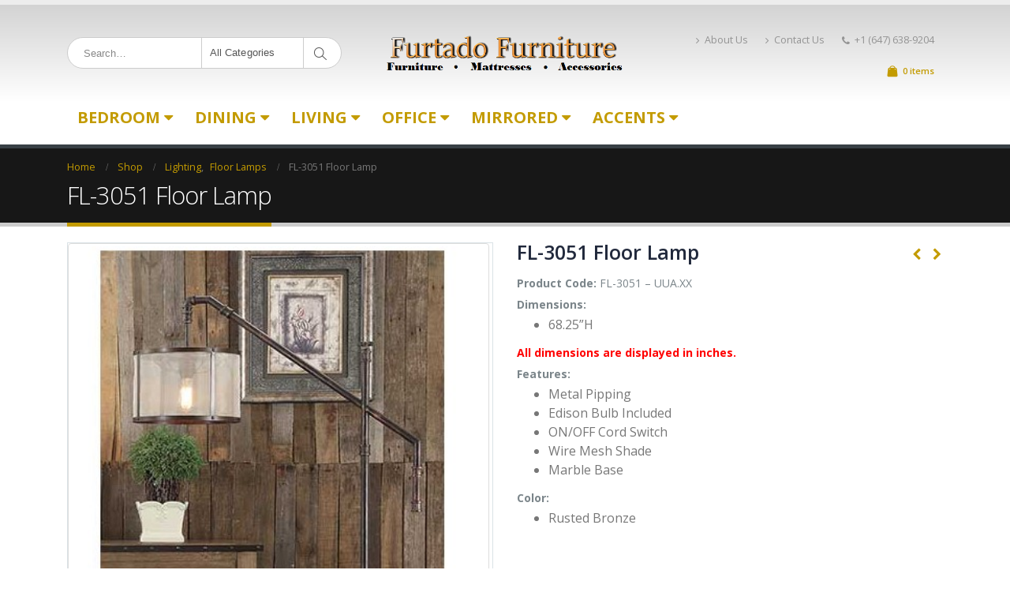

--- FILE ---
content_type: text/html; charset=UTF-8
request_url: http://www.furtadofurniture.com/product/fl-3051-floor-lamp/
body_size: 25956
content:
<!DOCTYPE html>
<html lang="en-US">
<head>
    <meta charset="utf-8">
    <!--[if IE]><meta http-equiv='X-UA-Compatible' content='IE=edge,chrome=1'><![endif]-->
    <meta name="viewport" content="width=device-width, initial-scale=1, maximum-scale=1" />
    <link rel="profile" href="http://gmpg.org/xfn/11" />
    <link rel="pingback" href="http://www.furtadofurniture.com/xmlrpc.php" />

        <link rel="shortcut icon" href="/wp-content/themes/porto/images/logo/favicon.ico" type="image/x-icon" />
    <link rel="apple-touch-icon" href="/wp-content/themes/porto/images/logo/apple-touch-icon.png">
    <link rel="apple-touch-icon" sizes="120x120" href="/wp-content/themes/porto/images/logo/apple-touch-icon_120x120.png">
    <link rel="apple-touch-icon" sizes="76x76" href="//furtadofurniture.com/wp-content/themes/porto/images/logo/apple-touch-icon_76x76.png">
    <link rel="apple-touch-icon" sizes="152x152" href="//furtadofurniture.com/wp-content/themes/porto/images/logo/apple-touch-icon_152x152.png">

<title>FL-3051 Floor Lamp - Furtado Furniture</title>
<style rel="stylesheet" property="stylesheet" type="text/css">.ms-loading-container .ms-loading, .ms-slide .ms-slide-loading { background-image: none !important; background-color: transparent !important; box-shadow: none !important; } #header .logo { max-width: 200px; } @media (min-width: 1170px) { #header .logo { max-width: 300px; } } @media (max-width: 991px) { #header .logo { max-width: 110px; } } @media (max-width: 767px) { #header .logo { max-width: 110px; } } #header.sticky-header .logo { max-width: 100px; }</style><meta name='robots' content='max-image-preview:large' />
<script>window._wca = window._wca || [];</script>

<!-- This site is optimized with the Yoast SEO plugin v12.3 - https://yoast.com/wordpress/plugins/seo/ -->
<meta name="robots" content="max-snippet:-1, max-image-preview:large, max-video-preview:-1"/>
<link rel="canonical" href="http://www.furtadofurniture.com/product/fl-3051-floor-lamp/" />
<meta property="og:locale" content="en_US" />
<meta property="og:type" content="article" />
<meta property="og:title" content="FL-3051 Floor Lamp - Furtado Furniture" />
<meta property="og:description" content="Product Code: FL-3051 - UUA.XX

Dimensions:

 	68.25&#039;&#039;H

All dimensions are displayed in inches.

Features:

 	Metal Pipping
 	Edison Bulb Included
 	ON/OFF Cord Switch
 	Wire Mesh Shade
 	Marble Base

Color:

 	Rusted Bronze

&nbsp;" />
<meta property="og:url" content="http://www.furtadofurniture.com/product/fl-3051-floor-lamp/" />
<meta property="og:site_name" content="Furtado Furniture" />
<meta property="article:publisher" content="https://www.facebook.com/FurtadoFurnitureOnline" />
<meta property="og:image" content="http://www.furtadofurniture.com/wp-content/uploads/2017/10/FLOORLAMP-FL3051-Standa-Floor.jpg" />
<meta property="og:image:width" content="397" />
<meta property="og:image:height" content="595" />
<meta name="twitter:card" content="summary" />
<meta name="twitter:description" content="Product Code: FL-3051 - UUA.XX  Dimensions:   68.25&#039;&#039;H  All dimensions are displayed in inches.  Features:   Metal Pipping  Edison Bulb Included  ON/OFF Cord Switch  Wire Mesh Shade  Marble Base  Color:   Rusted Bronze  &nbsp;" />
<meta name="twitter:title" content="FL-3051 Floor Lamp - Furtado Furniture" />
<meta name="twitter:site" content="@FurtadoFurnitur" />
<meta name="twitter:image" content="http://www.furtadofurniture.com/wp-content/uploads/2017/10/FLOORLAMP-FL3051-Standa-Floor.jpg" />
<meta name="twitter:creator" content="@FurtadoFurnitur" />
<script type='application/ld+json' class='yoast-schema-graph yoast-schema-graph--main'>{"@context":"https://schema.org","@graph":[{"@type":"WebSite","@id":"http://www.furtadofurniture.com/#website","url":"http://www.furtadofurniture.com/","name":"Furtado Furniture","potentialAction":{"@type":"SearchAction","target":"http://www.furtadofurniture.com/?s={search_term_string}","query-input":"required name=search_term_string"}},{"@type":"ImageObject","@id":"http://www.furtadofurniture.com/product/fl-3051-floor-lamp/#primaryimage","url":"http://www.furtadofurniture.com/wp-content/uploads/2017/10/FLOORLAMP-FL3051-Standa-Floor.jpg","width":397,"height":595},{"@type":"WebPage","@id":"http://www.furtadofurniture.com/product/fl-3051-floor-lamp/#webpage","url":"http://www.furtadofurniture.com/product/fl-3051-floor-lamp/","inLanguage":"en-US","name":"FL-3051 Floor Lamp - Furtado Furniture","isPartOf":{"@id":"http://www.furtadofurniture.com/#website"},"primaryImageOfPage":{"@id":"http://www.furtadofurniture.com/product/fl-3051-floor-lamp/#primaryimage"},"datePublished":"2017-10-25T15:59:11-04:00","dateModified":"2017-11-09T20:59:57-04:00"}]}</script>
<!-- / Yoast SEO plugin. -->

<link rel='dns-prefetch' href='//translate.google.com' />
<link rel='dns-prefetch' href='//s0.wp.com' />
<link rel='dns-prefetch' href='//ajax.googleapis.com' />
<link rel='dns-prefetch' href='//secure.gravatar.com' />
<link rel='dns-prefetch' href='//fonts.googleapis.com' />
<link rel="alternate" type="application/rss+xml" title="Furtado Furniture &raquo; Feed" href="http://www.furtadofurniture.com/feed/" />
<link rel="alternate" type="application/rss+xml" title="Furtado Furniture &raquo; Comments Feed" href="http://www.furtadofurniture.com/comments/feed/" />
<script type="text/javascript">
/* <![CDATA[ */
window._wpemojiSettings = {"baseUrl":"https:\/\/s.w.org\/images\/core\/emoji\/14.0.0\/72x72\/","ext":".png","svgUrl":"https:\/\/s.w.org\/images\/core\/emoji\/14.0.0\/svg\/","svgExt":".svg","source":{"concatemoji":"http:\/\/www.furtadofurniture.com\/wp-includes\/js\/wp-emoji-release.min.js?ver=6.4.7"}};
/*! This file is auto-generated */
!function(i,n){var o,s,e;function c(e){try{var t={supportTests:e,timestamp:(new Date).valueOf()};sessionStorage.setItem(o,JSON.stringify(t))}catch(e){}}function p(e,t,n){e.clearRect(0,0,e.canvas.width,e.canvas.height),e.fillText(t,0,0);var t=new Uint32Array(e.getImageData(0,0,e.canvas.width,e.canvas.height).data),r=(e.clearRect(0,0,e.canvas.width,e.canvas.height),e.fillText(n,0,0),new Uint32Array(e.getImageData(0,0,e.canvas.width,e.canvas.height).data));return t.every(function(e,t){return e===r[t]})}function u(e,t,n){switch(t){case"flag":return n(e,"\ud83c\udff3\ufe0f\u200d\u26a7\ufe0f","\ud83c\udff3\ufe0f\u200b\u26a7\ufe0f")?!1:!n(e,"\ud83c\uddfa\ud83c\uddf3","\ud83c\uddfa\u200b\ud83c\uddf3")&&!n(e,"\ud83c\udff4\udb40\udc67\udb40\udc62\udb40\udc65\udb40\udc6e\udb40\udc67\udb40\udc7f","\ud83c\udff4\u200b\udb40\udc67\u200b\udb40\udc62\u200b\udb40\udc65\u200b\udb40\udc6e\u200b\udb40\udc67\u200b\udb40\udc7f");case"emoji":return!n(e,"\ud83e\udef1\ud83c\udffb\u200d\ud83e\udef2\ud83c\udfff","\ud83e\udef1\ud83c\udffb\u200b\ud83e\udef2\ud83c\udfff")}return!1}function f(e,t,n){var r="undefined"!=typeof WorkerGlobalScope&&self instanceof WorkerGlobalScope?new OffscreenCanvas(300,150):i.createElement("canvas"),a=r.getContext("2d",{willReadFrequently:!0}),o=(a.textBaseline="top",a.font="600 32px Arial",{});return e.forEach(function(e){o[e]=t(a,e,n)}),o}function t(e){var t=i.createElement("script");t.src=e,t.defer=!0,i.head.appendChild(t)}"undefined"!=typeof Promise&&(o="wpEmojiSettingsSupports",s=["flag","emoji"],n.supports={everything:!0,everythingExceptFlag:!0},e=new Promise(function(e){i.addEventListener("DOMContentLoaded",e,{once:!0})}),new Promise(function(t){var n=function(){try{var e=JSON.parse(sessionStorage.getItem(o));if("object"==typeof e&&"number"==typeof e.timestamp&&(new Date).valueOf()<e.timestamp+604800&&"object"==typeof e.supportTests)return e.supportTests}catch(e){}return null}();if(!n){if("undefined"!=typeof Worker&&"undefined"!=typeof OffscreenCanvas&&"undefined"!=typeof URL&&URL.createObjectURL&&"undefined"!=typeof Blob)try{var e="postMessage("+f.toString()+"("+[JSON.stringify(s),u.toString(),p.toString()].join(",")+"));",r=new Blob([e],{type:"text/javascript"}),a=new Worker(URL.createObjectURL(r),{name:"wpTestEmojiSupports"});return void(a.onmessage=function(e){c(n=e.data),a.terminate(),t(n)})}catch(e){}c(n=f(s,u,p))}t(n)}).then(function(e){for(var t in e)n.supports[t]=e[t],n.supports.everything=n.supports.everything&&n.supports[t],"flag"!==t&&(n.supports.everythingExceptFlag=n.supports.everythingExceptFlag&&n.supports[t]);n.supports.everythingExceptFlag=n.supports.everythingExceptFlag&&!n.supports.flag,n.DOMReady=!1,n.readyCallback=function(){n.DOMReady=!0}}).then(function(){return e}).then(function(){var e;n.supports.everything||(n.readyCallback(),(e=n.source||{}).concatemoji?t(e.concatemoji):e.wpemoji&&e.twemoji&&(t(e.twemoji),t(e.wpemoji)))}))}((window,document),window._wpemojiSettings);
/* ]]> */
</script>
<link rel='stylesheet' id='dashicons-css' href='http://www.furtadofurniture.com/wp-includes/css/dashicons.min.css?ver=6.4.7' type='text/css' media='all' />
<link rel='stylesheet' id='validate-engine-css-group-css' href='http://www.furtadofurniture.com/wp-content/plugins/bwp-minify/min/?f=wp-content/plugins/wysija-newsletters/css/validationEngine.jquery.css,wp-includes/js/thickbox/thickbox.css,wp-content/plugins/woocommerce-shipping-multiple-addresses/css/front.css,wp-content/plugins/woocommerce-shipping-multiple-addresses/css/jquery.tiptip.css,wp-includes/css/dist/block-library/style.min.css,wp-content/plugins/woocommerce/packages/woocommerce-blocks/build/style.css,wp-content/plugins/captcha/css/front_end_style.css,wp-content/plugins/captcha/css/desktop_style.css,wp-content/plugins/contact-form-7/includes/css/styles.css,wp-content/plugins/facebook-photo-fetcher/style.css' type='text/css' media='all' />
<link rel='stylesheet' id='fancybox-group-css' href='http://www.furtadofurniture.com/wp-content/plugins/bwp-minify/min/?f=wp-content/plugins/facebook-photo-fetcher/fancybox/jquery.fancybox-1.3.4.css,wp-content/plugins/google-language-translator/css/style.css,wp-content/plugins/instagram-slider-widget/assets/css/instag-slider.css,wp-content/plugins/revslider/public/assets/css/settings.css,wp-content/plugins/simple-staff-list/public/css/simple-staff-list-public.css,wp-content/themes/porto/porto/simple-staff-list-custom.css,wp-content/plugins/jetpack/modules/likes/style.css,wp-content/plugins/jetpack/modules/widgets/social-icons/social-icons.css,wp-content/uploads/smile_fonts/Defaults/Defaults.css,wp-content/plugins/js_composer/assets/css/js_composer.min.css' type='text/css' media='all' />
<style id='rs-plugin-settings-inline-css' type='text/css'>
#rs-demo-id {}
.tparrows:before{color:#c39b00;text-shadow:0 0 3px #fff;}.revslider-initialised .tp-loader{z-index:18;}
</style>
<link rel='stylesheet' id='ultimate-style-min-group-css' href='http://www.furtadofurniture.com/wp-content/plugins/bwp-minify/min/?f=wp-content/plugins/Ultimate_VC_Addons/assets/min-css/ultimate.min.css,wp-content/themes/porto/porto/css/bootstrap_1.css,wp-content/themes/porto/porto/css/plugins_1.css,wp-content/themes/porto/porto/css/theme_elements_1.css,wp-content/themes/porto/porto/css/theme_1.css,wp-content/themes/porto/porto/css/theme_shop_1.css,wp-content/themes/porto/porto/css/skin_1.css,wp-content/themes/porto/porto/style.css,wp-content/plugins/jetpack/modules/sharedaddy/sharing.css,wp-content/plugins/jetpack/_inc/social-logos/social-logos.min.css' type='text/css' media='all' />
<link rel='stylesheet' id='porto-google-fonts-css' href='//fonts.googleapis.com/css?family=Open+Sans%3A200%2C300%2C400%2C700%2C800%2C600%2C%7CShadows+Into+Light%3A200%2C300%2C400%2C700%2C800%2C600%2C%7C&#038;subset=cyrillic%2Ccyrillic-ext%2Cgreek%2Cgreek-ext%2Ckhmer%2Clatin%2Clatin-ext%2Cvietnamese&#038;ver=6.4.7' type='text/css' media='all' />
<!--[if lt IE 10]>
<link rel='stylesheet' id='porto-ie-group-css' href='http://www.furtadofurniture.com/wp-content/plugins/bwp-minify/min/?f=wp-content/themes/porto/porto/css/ie.css' type='text/css' media='all' />
<![endif]-->
<link rel='stylesheet' id='jetpack_css-group-css' href='http://www.furtadofurniture.com/wp-content/plugins/bwp-minify/min/?f=wp-content/plugins/jetpack/css/jetpack.css' type='text/css' media='all' />
<script type="text/template" id="tmpl-variation-template">
	<div class="woocommerce-variation-description">{{{ data.variation.variation_description }}}</div>
	<div class="woocommerce-variation-price">{{{ data.variation.price_html }}}</div>
	<div class="woocommerce-variation-availability">{{{ data.variation.availability_html }}}</div>
</script>
<script type="text/template" id="tmpl-unavailable-variation-template">
	<p>Sorry, this product is unavailable. Please choose a different combination.</p>
</script>
<script type="text/javascript" src="http://www.furtadofurniture.com/wp-includes/js/jquery/jquery.min.js?ver=3.7.1" id="jquery-core-js"></script>
<script type="text/javascript" src="http://www.furtadofurniture.com/wp-includes/js/jquery/jquery-migrate.min.js?ver=3.4.1" id="jquery-migrate-js"></script>
<script type="text/javascript" id="woocommerce-js-extra">
/* <![CDATA[ */
var woocommerce_params = {"ajax_url":"\/wp-admin\/admin-ajax.php","wc_ajax_url":"\/?wc-ajax=%%endpoint%%"};
/* ]]> */
</script>
<script type='text/javascript' src='http://www.furtadofurniture.com/wp-content/plugins/bwp-minify/min/?f=wp-includes/js/jquery/ui/core.min.js,wp-includes/js/jquery/ui/mouse.min.js,wp-includes/js/jquery/ui/draggable.min.js,wp-includes/js/jquery/ui/droppable.min.js,wp-content/plugins/woocommerce-shipping-multiple-addresses/js/jquery.ui.touch-punch.min.js,wp-content/plugins/woocommerce-shipping-multiple-addresses/js/jquery.tiptip.js,wp-content/plugins/woocommerce-shipping-multiple-addresses/js/modernizr.js,wp-content/plugins/woocommerce/assets/js/jquery-blockui/jquery.blockUI.min.js,wp-content/plugins/woocommerce/assets/js/js-cookie/js.cookie.min.js,wp-content/plugins/woocommerce/assets/js/frontend/woocommerce.min.js'></script>
<script type="text/javascript" id="multiple_shipping_checkout-js-extra">
/* <![CDATA[ */
var WCMS = {"ajaxurl":"http:\/\/www.furtadofurniture.com\/wp-admin\/admin-ajax.php","base_url":"http:\/\/www.furtadofurniture.com\/wp-content\/plugins\/woocommerce-shipping-multiple-addresses","wc_url":"http:\/\/www.furtadofurniture.com\/wp-content\/plugins\/woocommerce","countries":"{\"CA\":{\"AB\":\"Alberta\",\"BC\":\"British Columbia\",\"MB\":\"Manitoba\",\"NB\":\"New Brunswick\",\"NL\":\"Newfoundland and Labrador\",\"NT\":\"Northwest Territories\",\"NS\":\"Nova Scotia\",\"NU\":\"Nunavut\",\"ON\":\"Ontario\",\"PE\":\"Prince Edward Island\",\"QC\":\"Quebec\",\"SK\":\"Saskatchewan\",\"YT\":\"Yukon Territory\"}}","select_state_text":"Select an option\u2026"};
var WCMS = {"ajaxurl":"http:\/\/www.furtadofurniture.com\/wp-admin\/admin-ajax.php","base_url":"http:\/\/www.furtadofurniture.com\/wp-content\/plugins\/woocommerce-shipping-multiple-addresses","wc_url":"http:\/\/www.furtadofurniture.com\/wp-content\/plugins\/woocommerce","countries":"{\"CA\":{\"AB\":\"Alberta\",\"BC\":\"British Columbia\",\"MB\":\"Manitoba\",\"NB\":\"New Brunswick\",\"NL\":\"Newfoundland and Labrador\",\"NT\":\"Northwest Territories\",\"NS\":\"Nova Scotia\",\"NU\":\"Nunavut\",\"ON\":\"Ontario\",\"PE\":\"Prince Edward Island\",\"QC\":\"Quebec\",\"SK\":\"Saskatchewan\",\"YT\":\"Yukon Territory\"}}","select_state_text":"Select an option\u2026"};
/* ]]> */
</script>
<script type="text/javascript" id="wc-add-to-cart-js-extra">
/* <![CDATA[ */
var wc_add_to_cart_params = {"ajax_url":"\/wp-admin\/admin-ajax.php","wc_ajax_url":"\/?wc-ajax=%%endpoint%%","i18n_view_cart":"View cart","cart_url":"http:\/\/www.furtadofurniture.com\/cart\/","is_cart":"","cart_redirect_after_add":"yes"};
/* ]]> */
</script>
<script type='text/javascript' src='http://www.furtadofurniture.com/wp-content/plugins/bwp-minify/min/?f=wp-content/plugins/woocommerce-shipping-multiple-addresses/js/woocommerce-checkout.js,wp-content/plugins/instagram-slider-widget/assets/js/jquery.flexslider-min.js,wp-content/plugins/revslider/public/assets/js/jquery.themepunch.tools.min.js,wp-content/plugins/revslider/public/assets/js/jquery.themepunch.revolution.min.js,wp-content/plugins/woocommerce/assets/js/frontend/add-to-cart.min.js,wp-content/plugins/js_composer/assets/js/vendors/woocommerce-add-to-cart.js,wp-content/plugins/Ultimate_VC_Addons/assets/min-js/ultimate.min.js,wp-content/themes/porto/porto/js/plugins.min.js'></script>
<link rel="https://api.w.org/" href="http://www.furtadofurniture.com/wp-json/" /><link rel="alternate" type="application/json" href="http://www.furtadofurniture.com/wp-json/wp/v2/product/11225" /><link rel="EditURI" type="application/rsd+xml" title="RSD" href="http://www.furtadofurniture.com/xmlrpc.php?rsd" />
<meta name="generator" content="WordPress 6.4.7" />
<meta name="generator" content="WooCommerce 3.7.3" />
<link rel="alternate" type="application/json+oembed" href="http://www.furtadofurniture.com/wp-json/oembed/1.0/embed?url=http%3A%2F%2Fwww.furtadofurniture.com%2Fproduct%2Ffl-3051-floor-lamp%2F" />
<link rel="alternate" type="text/xml+oembed" href="http://www.furtadofurniture.com/wp-json/oembed/1.0/embed?url=http%3A%2F%2Fwww.furtadofurniture.com%2Fproduct%2Ffl-3051-floor-lamp%2F&#038;format=xml" />
<script type="text/javascript" src="http://www.furtadofurniture.com/wp-content/plugins/embed-facebook/slidewindow/slidewindow_min.js"></script>
<script type="text/javascript">currPath = "http://www.furtadofurniture.com/wp-content/plugins/embed-facebook/slidewindow/"; strImgOf="";</script>
<style type="text/css">#google_language_translator { width:auto !important; }.goog-tooltip {display: none !important;}.goog-tooltip:hover {display: none !important;}.goog-text-highlight {background-color: transparent !important; border: none !important; box-shadow: none !important;}#flags { display:none; }#google_language_translator {color: transparent;}body { top:0px !important; }</style>
<link rel='dns-prefetch' href='//v0.wordpress.com'/>
<link rel='dns-prefetch' href='//widgets.wp.com'/>
<link rel='dns-prefetch' href='//s0.wp.com'/>
<link rel='dns-prefetch' href='//0.gravatar.com'/>
<link rel='dns-prefetch' href='//1.gravatar.com'/>
<link rel='dns-prefetch' href='//2.gravatar.com'/>
	<noscript><style>.woocommerce-product-gallery{ opacity: 1 !important; }</style></noscript>
	<meta name="generator" content="Elementor 3.18.3; features: e_dom_optimization, e_optimized_assets_loading, e_optimized_css_loading, e_font_icon_svg, additional_custom_breakpoints, block_editor_assets_optimize, e_image_loading_optimization; settings: css_print_method-external, google_font-enabled, font_display-auto">
<meta name="generator" content="Powered by WPBakery Page Builder - drag and drop page builder for WordPress."/>
<!--[if lte IE 9]><link rel="stylesheet" type="text/css" href="http://www.furtadofurniture.com/wp-content/plugins/js_composer/assets/css/vc_lte_ie9.min.css" media="screen"><![endif]--><meta name="generator" content="Powered by Slider Revolution 5.4.6 - responsive, Mobile-Friendly Slider Plugin for WordPress with comfortable drag and drop interface." />
<link rel="icon" href="http://www.furtadofurniture.com/wp-content/uploads/2019/04/cropped-002-32x32.jpg" sizes="32x32" />
<link rel="icon" href="http://www.furtadofurniture.com/wp-content/uploads/2019/04/cropped-002-192x192.jpg" sizes="192x192" />
<link rel="apple-touch-icon" href="http://www.furtadofurniture.com/wp-content/uploads/2019/04/cropped-002-180x180.jpg" />
<meta name="msapplication-TileImage" content="http://www.furtadofurniture.com/wp-content/uploads/2019/04/cropped-002-270x270.jpg" />
<script type="text/javascript">function setREVStartSize(e){
				try{ var i=jQuery(window).width(),t=9999,r=0,n=0,l=0,f=0,s=0,h=0;					
					if(e.responsiveLevels&&(jQuery.each(e.responsiveLevels,function(e,f){f>i&&(t=r=f,l=e),i>f&&f>r&&(r=f,n=e)}),t>r&&(l=n)),f=e.gridheight[l]||e.gridheight[0]||e.gridheight,s=e.gridwidth[l]||e.gridwidth[0]||e.gridwidth,h=i/s,h=h>1?1:h,f=Math.round(h*f),"fullscreen"==e.sliderLayout){var u=(e.c.width(),jQuery(window).height());if(void 0!=e.fullScreenOffsetContainer){var c=e.fullScreenOffsetContainer.split(",");if (c) jQuery.each(c,function(e,i){u=jQuery(i).length>0?u-jQuery(i).outerHeight(!0):u}),e.fullScreenOffset.split("%").length>1&&void 0!=e.fullScreenOffset&&e.fullScreenOffset.length>0?u-=jQuery(window).height()*parseInt(e.fullScreenOffset,0)/100:void 0!=e.fullScreenOffset&&e.fullScreenOffset.length>0&&(u-=parseInt(e.fullScreenOffset,0))}f=u}else void 0!=e.minHeight&&f<e.minHeight&&(f=e.minHeight);e.c.closest(".rev_slider_wrapper").css({height:f})					
				}catch(d){console.log("Failure at Presize of Slider:"+d)}
			};</script>
<noscript><style type="text/css"> .wpb_animate_when_almost_visible { opacity: 1; }</style></noscript><script async src='https://stats.wp.com/s-202604.js'></script>

<link rel="stylesheet" href="https://cdnjs.cloudflare.com/ajax/libs/simple-line-icons/2.4.1/css/simple-line-icons.css">

    <script type="text/javascript">
        
                    
                    </script>
	
</head>
<body class="product-template-default single single-product postid-11225 wp-custom-logo full blog-1  theme-porto/porto woocommerce woocommerce-page woocommerce-no-js wpb-js-composer js-comp-ver-5.3 vc_responsive elementor-default elementor-kit-">
    
    <div class="page-wrapper"><!-- page wrapper -->

        
                    <div class="header-wrapper clearfix"><!-- header wrapper -->
                                
                    <header id="header" class="header-separate header-4 logo-center search-sm sticky-menu-header">
        <div class="header-top">
        <div class="container">
            <div class="header-left">
                            </div>
            <div class="header-right">
                            </div>
        </div>
    </div>
    
    <div class="header-main">
        <div class="container">
            <div class="header-left">
                    <div class="searchform-popup">
        <a class="search-toggle"><i class="fa fa-search"></i></a>
            <form action="http://www.furtadofurniture.com/" method="get"
        class="searchform searchform-cats">
        <fieldset>
            <span class="text"><input name="s" id="s" type="text" value="" placeholder="Search&hellip;" autocomplete="off" /></span>
                            <input type="hidden" name="post_type" value="product"/>
                <select  name='product_cat' id='product_cat' class='cat'>
	<option value='0'>All Categories</option>
	<option class="level-0" value="dining">Dining</option>
	<option class="level-1" value="dining-rooms">&nbsp;&nbsp;&nbsp;Dining Rooms</option>
	<option class="level-1" value="dining-chairs">&nbsp;&nbsp;&nbsp;Bar Stools</option>
	<option class="level-1" value="servers">&nbsp;&nbsp;&nbsp;Servers</option>
	<option class="level-1" value="pub-sets">&nbsp;&nbsp;&nbsp;Pub Sets</option>
	<option class="level-1" value="bars">&nbsp;&nbsp;&nbsp;Bars</option>
	<option class="level-1" value="bistro">&nbsp;&nbsp;&nbsp;Bistro</option>
	<option class="level-1" value="dining-tables">&nbsp;&nbsp;&nbsp;Dining Tables</option>
	<option class="level-2" value="wooden-dining-tables">&nbsp;&nbsp;&nbsp;&nbsp;&nbsp;&nbsp;Wooden Dining Tables</option>
	<option class="level-2" value="glass-dining-tables">&nbsp;&nbsp;&nbsp;&nbsp;&nbsp;&nbsp;Glass Dining Tables</option>
	<option class="level-2" value="marble-dining-table">&nbsp;&nbsp;&nbsp;&nbsp;&nbsp;&nbsp;Marble Dining Tables</option>
	<option class="level-2" value="modern-dining-tables">&nbsp;&nbsp;&nbsp;&nbsp;&nbsp;&nbsp;Modern Dining Tables</option>
	<option class="level-2" value="dining-table-server">&nbsp;&nbsp;&nbsp;&nbsp;&nbsp;&nbsp;Dining tables/server</option>
	<option class="level-1" value="dinettes">&nbsp;&nbsp;&nbsp;Dinettes</option>
	<option class="level-2" value="wooden-dinettes">&nbsp;&nbsp;&nbsp;&nbsp;&nbsp;&nbsp;Wooden Dinettes</option>
	<option class="level-2" value="glass-dinetes">&nbsp;&nbsp;&nbsp;&nbsp;&nbsp;&nbsp;Glass Dinettes</option>
	<option class="level-2" value="marble-dinettes">&nbsp;&nbsp;&nbsp;&nbsp;&nbsp;&nbsp;Marble Dinettes</option>
	<option class="level-1" value="chairs-dining">&nbsp;&nbsp;&nbsp;Chairs</option>
	<option class="level-0" value="living">Living</option>
	<option class="level-1" value="recliner-chairs">&nbsp;&nbsp;&nbsp;Recliner Chairs</option>
	<option class="level-1" value="sofas">&nbsp;&nbsp;&nbsp;Sofas</option>
	<option class="level-2" value="leather-sofa-sets">&nbsp;&nbsp;&nbsp;&nbsp;&nbsp;&nbsp;Leather Sofa Sets</option>
	<option class="level-2" value="fabric-sofa-sets">&nbsp;&nbsp;&nbsp;&nbsp;&nbsp;&nbsp;Fabric Sofa Sets</option>
	<option class="level-2" value="recliner-sets">&nbsp;&nbsp;&nbsp;&nbsp;&nbsp;&nbsp;Recliner Fabric Sofa Sets</option>
	<option class="level-2" value="recliner-leather-sets">&nbsp;&nbsp;&nbsp;&nbsp;&nbsp;&nbsp;Recliner Leather Sofa Sets</option>
	<option class="level-2" value="sofa-fabric-lounger">&nbsp;&nbsp;&nbsp;&nbsp;&nbsp;&nbsp;Sofa Fabric Lounger</option>
	<option class="level-2" value="sofa-leather-lounger">&nbsp;&nbsp;&nbsp;&nbsp;&nbsp;&nbsp;Sofa Leather Lounger</option>
	<option class="level-2" value="classical-leather-sofa-sets">&nbsp;&nbsp;&nbsp;&nbsp;&nbsp;&nbsp;Classical Leather Sofa Sets</option>
	<option class="level-2" value="classical-fabric-sofa-sets">&nbsp;&nbsp;&nbsp;&nbsp;&nbsp;&nbsp;Classical Fabric Sofa Sets</option>
	<option class="level-2" value="sofa-bed">&nbsp;&nbsp;&nbsp;&nbsp;&nbsp;&nbsp;Sofa Bed</option>
	<option class="level-1" value="sectionals-living">&nbsp;&nbsp;&nbsp;Sectionals</option>
	<option class="level-2" value="recliner-sectionals">&nbsp;&nbsp;&nbsp;&nbsp;&nbsp;&nbsp;Recliner Fabric Sectionals</option>
	<option class="level-2" value="sectionals">&nbsp;&nbsp;&nbsp;&nbsp;&nbsp;&nbsp;Leather Sectionals</option>
	<option class="level-2" value="fabric-sectionals">&nbsp;&nbsp;&nbsp;&nbsp;&nbsp;&nbsp;Fabric Sectionals</option>
	<option class="level-2" value="recliner-fabric-sectionals">&nbsp;&nbsp;&nbsp;&nbsp;&nbsp;&nbsp;Recliner Leather Sectionals</option>
	<option class="level-0" value="coffee-tables">Coffee Tables</option>
	<option class="level-1" value="woodenglass">&nbsp;&nbsp;&nbsp;Wooden/Glass</option>
	<option class="level-1" value="wooden">&nbsp;&nbsp;&nbsp;Wooden Coffee Table</option>
	<option class="level-1" value="glass-coffee-tables">&nbsp;&nbsp;&nbsp;Glass Coffee Tables</option>
	<option class="level-1" value="marble-coffee-tables">&nbsp;&nbsp;&nbsp;Marble Coffee Tables</option>
	<option class="level-1" value="modern-coffee-tables">&nbsp;&nbsp;&nbsp;Modern Coffee Tables</option>
	<option class="level-0" value="klick-klacks">Klick Klacks</option>
	<option class="level-1" value="futons">&nbsp;&nbsp;&nbsp;Futons</option>
	<option class="level-1" value="fabric-klick-klacks">&nbsp;&nbsp;&nbsp;Fabric Klick Klacks</option>
	<option class="level-1" value="leather-klick-klacks">&nbsp;&nbsp;&nbsp;Leather Klick Klacks</option>
	<option class="level-0" value="mirrored">Mirrored Furniture</option>
	<option class="level-1" value="mirrored-plant-stands">&nbsp;&nbsp;&nbsp;Mirrored Plant Stands</option>
	<option class="level-1" value="mirrored-console-tables">&nbsp;&nbsp;&nbsp;Mirrored Console Tables</option>
	<option class="level-1" value="mirrored-night-tables">&nbsp;&nbsp;&nbsp;Mirrored Night Tables</option>
	<option class="level-1" value="mirrored-bombay-chests">&nbsp;&nbsp;&nbsp;Mirrored Bombay Chests</option>
	<option class="level-1" value="mirrored-benches">&nbsp;&nbsp;&nbsp;Mirrored Benches</option>
	<option class="level-1" value="mirrored-dressers">&nbsp;&nbsp;&nbsp;Mirrored Dressers</option>
	<option class="level-1" value="mirrorred-wall-mirrors">&nbsp;&nbsp;&nbsp;Mirrored Wall Mirrors</option>
	<option class="level-1" value="mirrored-coffee-table">&nbsp;&nbsp;&nbsp;Mirrored Coffee Table</option>
	<option class="level-1" value="mirrored-end-tables">&nbsp;&nbsp;&nbsp;Mirrored End Tables</option>
	<option class="level-1" value="mirrored-desks">&nbsp;&nbsp;&nbsp;Mirrored Desks</option>
	<option class="level-1" value="mirrored-accessories">&nbsp;&nbsp;&nbsp;Mirrored Accessories</option>
	<option class="level-1" value="mirrored-clocks">&nbsp;&nbsp;&nbsp;Mirrored Clocks</option>
	<option class="level-1" value="mirrored-lamps">&nbsp;&nbsp;&nbsp;Mirrored Lamps</option>
	<option class="level-0" value="accessories">Accessories</option>
	<option class="level-1" value="lamps-accents">&nbsp;&nbsp;&nbsp;Collection Sets</option>
	<option class="level-1" value="candle-holders">&nbsp;&nbsp;&nbsp;Candle Holders</option>
	<option class="level-1" value="decorative-bowl">&nbsp;&nbsp;&nbsp;Decorative Bowl</option>
	<option class="level-1" value="decorative-vase">&nbsp;&nbsp;&nbsp;Decorative Vase</option>
	<option class="level-0" value="accents">Accents</option>
	<option class="level-1" value="tv-units">&nbsp;&nbsp;&nbsp;TV Units</option>
	<option class="level-1" value="storage-benches">&nbsp;&nbsp;&nbsp;Storage Benches</option>
	<option class="level-1" value="cheval-mirrors">&nbsp;&nbsp;&nbsp;Cheval Mirrors</option>
	<option class="level-1" value="coat-managers">&nbsp;&nbsp;&nbsp;Coat Hanger</option>
	<option class="level-1" value="home-dividers">&nbsp;&nbsp;&nbsp;Home Dividers</option>
	<option class="level-1" value="plant-stands">&nbsp;&nbsp;&nbsp;Plant Stands</option>
	<option class="level-1" value="tea-carts">&nbsp;&nbsp;&nbsp;Tea Carts</option>
	<option class="level-1" value="accent-tables">&nbsp;&nbsp;&nbsp;Accent Tables</option>
	<option class="level-2" value="magazine-tables">&nbsp;&nbsp;&nbsp;&nbsp;&nbsp;&nbsp;Magazine Tables</option>
	<option class="level-2" value="nesting-tables">&nbsp;&nbsp;&nbsp;&nbsp;&nbsp;&nbsp;Nesting Tables</option>
	<option class="level-2" value="sofa-console-tables">&nbsp;&nbsp;&nbsp;&nbsp;&nbsp;&nbsp;Sofa Console Tables</option>
	<option class="level-2" value="telephone-tables">&nbsp;&nbsp;&nbsp;&nbsp;&nbsp;&nbsp;Telephone Tables</option>
	<option class="level-1" value="rugs">&nbsp;&nbsp;&nbsp;Rugs</option>
	<option class="level-1" value="mirrors">&nbsp;&nbsp;&nbsp;Mirrors</option>
	<option class="level-1" value="picture-and-clock">&nbsp;&nbsp;&nbsp;Wall Pictures &amp; Clocks</option>
	<option class="level-0" value="office-furniture">Office Furniture</option>
	<option class="level-1" value="bookshelves-office-furniture">&nbsp;&nbsp;&nbsp;Bookshelves</option>
	<option class="level-1" value="office-chairs">&nbsp;&nbsp;&nbsp;Office Chairs</option>
	<option class="level-1" value="desks">&nbsp;&nbsp;&nbsp;Desks</option>
	<option class="level-1" value="corner-desks">&nbsp;&nbsp;&nbsp;Corner Desks</option>
	<option class="level-0" value="accentseating">Accent Seating</option>
	<option class="level-1" value="benches">&nbsp;&nbsp;&nbsp;Benches</option>
	<option class="level-1" value="ottomans">&nbsp;&nbsp;&nbsp;Ottomans</option>
	<option class="level-1" value="accent-chairs">&nbsp;&nbsp;&nbsp;Accent Chairs</option>
	<option class="level-0" value="bedding">Bedding</option>
	<option class="level-1" value="bedroom">&nbsp;&nbsp;&nbsp;Bedroom</option>
	<option class="level-2" value="bedrooms">&nbsp;&nbsp;&nbsp;&nbsp;&nbsp;&nbsp;Bedroom Set</option>
	<option class="level-2" value="metal-beds">&nbsp;&nbsp;&nbsp;&nbsp;&nbsp;&nbsp;Metal Beds</option>
	<option class="level-1" value="bunk-beds">&nbsp;&nbsp;&nbsp;Bunk Beds</option>
	<option class="level-2" value="wooden-bunk-beds">&nbsp;&nbsp;&nbsp;&nbsp;&nbsp;&nbsp;Wooden Single/Single</option>
	<option class="level-2" value="metal-bunk-beds">&nbsp;&nbsp;&nbsp;&nbsp;&nbsp;&nbsp;Metal</option>
	<option class="level-2" value="metal-wooden-posts">&nbsp;&nbsp;&nbsp;&nbsp;&nbsp;&nbsp;Metal/Wooden Posts</option>
	<option class="level-2" value="loft-bunk-beds">&nbsp;&nbsp;&nbsp;&nbsp;&nbsp;&nbsp;Loft Bunk Beds</option>
	<option class="level-2" value="wooden-bunk-bed-double">&nbsp;&nbsp;&nbsp;&nbsp;&nbsp;&nbsp;Wooden Single/Double</option>
	<option class="level-2" value="wooden-double-double">&nbsp;&nbsp;&nbsp;&nbsp;&nbsp;&nbsp;Wooden Double/Double</option>
	<option class="level-1" value="mattresses">&nbsp;&nbsp;&nbsp;Mattresses</option>
	<option class="level-1" value="bed-frames-rails">&nbsp;&nbsp;&nbsp;Bed Frames &amp; Rails</option>
	<option class="level-1" value="headboards">&nbsp;&nbsp;&nbsp;Headboards</option>
	<option class="level-1" value="beds">&nbsp;&nbsp;&nbsp;Beds</option>
	<option class="level-2" value="daybeds">&nbsp;&nbsp;&nbsp;&nbsp;&nbsp;&nbsp;Daybeds</option>
	<option class="level-2" value="wooden-beds">&nbsp;&nbsp;&nbsp;&nbsp;&nbsp;&nbsp;Wooden Beds</option>
	<option class="level-2" value="storage-beds">&nbsp;&nbsp;&nbsp;&nbsp;&nbsp;&nbsp;Storage Beds</option>
	<option class="level-2" value="folding-beds">&nbsp;&nbsp;&nbsp;&nbsp;&nbsp;&nbsp;Rollaway Beds</option>
	<option class="level-2" value="captains-beds">&nbsp;&nbsp;&nbsp;&nbsp;&nbsp;&nbsp;Captain Beds</option>
	<option class="level-2" value="kids-beds">&nbsp;&nbsp;&nbsp;&nbsp;&nbsp;&nbsp;Kid&#8217;s Beds</option>
	<option class="level-2" value="wooden-platform-beds">&nbsp;&nbsp;&nbsp;&nbsp;&nbsp;&nbsp;Wooden Platform Beds</option>
	<option class="level-2" value="single-beds">&nbsp;&nbsp;&nbsp;&nbsp;&nbsp;&nbsp;Single Beds</option>
	<option class="level-2" value="upholstered-beds">&nbsp;&nbsp;&nbsp;&nbsp;&nbsp;&nbsp;Upholstered Beds</option>
	<option class="level-3" value="upholstered-leather-beds">&nbsp;&nbsp;&nbsp;&nbsp;&nbsp;&nbsp;&nbsp;&nbsp;&nbsp;Upholstered Leather Beds</option>
	<option class="level-3" value="upholstered-fabric-beds">&nbsp;&nbsp;&nbsp;&nbsp;&nbsp;&nbsp;&nbsp;&nbsp;&nbsp;Upholstered Fabric Beds</option>
	<option class="level-3" value="upholstered-leather-platform-beds">&nbsp;&nbsp;&nbsp;&nbsp;&nbsp;&nbsp;&nbsp;&nbsp;&nbsp;Upholstered Leather Platform Beds</option>
	<option class="level-3" value="upholstered-fabric-platform-beds">&nbsp;&nbsp;&nbsp;&nbsp;&nbsp;&nbsp;&nbsp;&nbsp;&nbsp;Upholstered Fabric Platform Beds</option>
	<option class="level-0" value="lighting">Lighting</option>
	<option class="level-1" value="floor-lamps">&nbsp;&nbsp;&nbsp;Floor Lamps</option>
	<option class="level-1" value="table-lamps">&nbsp;&nbsp;&nbsp;Table Lamps</option>
	<option class="level-1" value="hanging-lamps">&nbsp;&nbsp;&nbsp;Hanging Lamps</option>
	<option class="level-0" value="chests">Chests and Vanity Sets</option>
	<option class="level-1" value="bombay-chests">&nbsp;&nbsp;&nbsp;Bombay Chests</option>
	<option class="level-1" value="jewellery-chests">&nbsp;&nbsp;&nbsp;Jewellery Chests</option>
	<option class="level-1" value="vanity-sets">&nbsp;&nbsp;&nbsp;Vanity Sets</option>
	<option class="level-0" value="uncategorized">Uncategorized</option>
</select>
            <span class="button-wrap"><button class="btn btn-special" title="Search" type="submit"><i class="fa fa-search"></i></button></span>
        </fieldset>
    </form>
        </div>
                    <a class="mobile-toggle"><i class="fa fa-reorder"></i></a>
            </div>
            <div class="header-center">
                <div class="logo">    <a href="http://www.furtadofurniture.com/" title="Furtado Furniture - Home Furniture Store 130 Industry St., Unit 21, North York" rel="home">
                <img class="img-responsive standard-logo" src="//www.furtadofurniture.com/wp-content/uploads/2014/12/FurtadoFurniture_logo3_transparent.png" alt="Furtado Furniture" /><img class="img-responsive retina-logo" src="//www.furtadofurniture.com/wp-content/uploads/2014/12/FurtadoFurniture_logo3_transparent.png" alt="Furtado Furniture" style="display:none;" />            </a>
    </div>            </div>
            <div class="header-right">
                                <div class="header-minicart-inline">
                    <div class="header-contact"><ul class="nav nav-pills nav-top">
	<li>
		<a href="/about-furtado-furniture/" target="_blank"><i class="fa fa-angle-right"></i>About Us</a> 
	</li>
	<li>
		<a href="/contact-furtado-furniture-store/" target="_blank"><i class="fa fa-angle-right"></i>Contact Us</a> 
	</li>
	<li class="phone">
		<span><i class="fa fa-phone"></i>+1 (647) 638-9204</span>
	</li>
</ul>
</div>        <div id="mini-cart" class="dropdown mini-cart minicart-inline effect-fadein-up minicart-style1">
            <div class="dropdown-toggle cart-head " data-toggle="dropdown" data-delay="50" data-close-others="false">
                <i class="minicart-icon "></i>
                                    <span class="cart-items">
                    
                    <span class="mobile-hide">0 items</span><span class="mobile-show">0</span></span>
                            </div>
            <div class="dropdown-menu cart-popup widget_shopping_cart">
                <div class="widget_shopping_cart_content">
                    <div class="cart-loading"></div>
                </div>
            </div>
        </div>
                    </div>

                
            </div>
        </div>
    </div>

            <div class="main-menu-wrap">
            <div id="main-menu" class="container ">
                                <div class="menu-center">
                    <ul id="menu-main-menu" class="main-menu mega-menu show-arrow effect-down subeffect-fadein-left"><li id="nav-menu-item-4125" class="menu-item menu-item-type-taxonomy menu-item-object-product_cat menu-item-has-children  has-sub narrow "><a title="Metal Beds" href="http://www.furtadofurniture.com/product-category/bedding/" class="">Bedroom</a>
<div class="popup"><div class="inner" style=""><ul class="sub-menu">
	<li id="nav-menu-item-153" class="menu-item menu-item-type-taxonomy menu-item-object-product_cat " data-cols="1"><a href="http://www.furtadofurniture.com/product-category/bedding/bedroom/" class="">Bedroom Sets</a></li>
	<li id="nav-menu-item-154" class="menu-item menu-item-type-taxonomy menu-item-object-product_cat " data-cols="1"><a href="http://www.furtadofurniture.com/product-category/bedding/bunk-beds/" class="">Bunk Beds</a></li>
	<li id="nav-menu-item-4126" class="menu-item menu-item-type-taxonomy menu-item-object-product_cat " data-cols="1"><a href="http://www.furtadofurniture.com/product-category/bedding/beds/upholstered-beds/" class="">Upholstered Beds</a></li>
	<li id="nav-menu-item-8178" class="menu-item menu-item-type-taxonomy menu-item-object-product_cat " data-cols="1"><a href="http://www.furtadofurniture.com/product-category/bedding/beds/wooden-beds/" class="">Wooden Beds</a></li>
	<li id="nav-menu-item-17954" class="menu-item menu-item-type-taxonomy menu-item-object-product_cat " data-cols="1"><a href="http://www.furtadofurniture.com/product-category/bedding/bedroom/metal-beds/" class="">Metal Beds</a></li>
	<li id="nav-menu-item-4128" class="menu-item menu-item-type-taxonomy menu-item-object-product_cat " data-cols="1"><a href="http://www.furtadofurniture.com/product-category/bedding/beds/" class="">Beds</a></li>
	<li id="nav-menu-item-4129" class="menu-item menu-item-type-taxonomy menu-item-object-product_cat " data-cols="1"><a href="http://www.furtadofurniture.com/product-category/bedding/headboards/" class="">Headboards</a></li>
	<li id="nav-menu-item-4127" class="menu-item menu-item-type-taxonomy menu-item-object-product_cat " data-cols="1"><a href="http://www.furtadofurniture.com/product-category/bedding/bed-frames-rails/" class="">Bed Frames &#038; Rails</a></li>
	<li id="nav-menu-item-4135" class="menu-item menu-item-type-taxonomy menu-item-object-product_cat " data-cols="1"><a href="http://www.furtadofurniture.com/product-category/bedding/mattresses/" class="">Mattresses</a></li>
</ul></div></div>
</li>
<li id="nav-menu-item-161" class="menu-item menu-item-type-taxonomy menu-item-object-product_cat menu-item-has-children  has-sub narrow "><a href="http://www.furtadofurniture.com/product-category/dining/" class="">Dining</a>
<div class="popup"><div class="inner" style=""><ul class="sub-menu">
	<li id="nav-menu-item-4142" class="menu-item menu-item-type-taxonomy menu-item-object-product_cat " data-cols="1"><a href="http://www.furtadofurniture.com/product-category/dining/dining-tables/" class="">Dining Tables</a></li>
	<li id="nav-menu-item-4140" class="menu-item menu-item-type-taxonomy menu-item-object-product_cat " data-cols="1"><a href="http://www.furtadofurniture.com/product-category/dining/dining-rooms/" class="">Dining Rooms</a></li>
	<li id="nav-menu-item-4141" class="menu-item menu-item-type-taxonomy menu-item-object-product_cat " data-cols="1"><a href="http://www.furtadofurniture.com/product-category/dining/dinettes/" class="">Dinettes</a></li>
	<li id="nav-menu-item-6543" class="menu-item menu-item-type-taxonomy menu-item-object-product_cat " data-cols="1"><a href="http://www.furtadofurniture.com/product-category/dining/chairs-dining/" class="">Chairs</a></li>
	<li id="nav-menu-item-4146" class="menu-item menu-item-type-taxonomy menu-item-object-product_cat " data-cols="1"><a href="http://www.furtadofurniture.com/product-category/dining/bistro/" class="">Bistro</a></li>
	<li id="nav-menu-item-4143" class="menu-item menu-item-type-taxonomy menu-item-object-product_cat current_page_parent " data-cols="1"><a href="http://www.furtadofurniture.com/product-category/dining/pub-sets/" class="">Pub Sets</a></li>
	<li id="nav-menu-item-4144" class="menu-item menu-item-type-taxonomy menu-item-object-product_cat " data-cols="1"><a href="http://www.furtadofurniture.com/product-category/dining/servers/" class="">Servers</a></li>
	<li id="nav-menu-item-4160" class="menu-item menu-item-type-taxonomy menu-item-object-product_cat " data-cols="1"><a href="http://www.furtadofurniture.com/product-category/accents/tea-carts/" class="">Tea Carts</a></li>
	<li id="nav-menu-item-4158" class="menu-item menu-item-type-taxonomy menu-item-object-product_cat " data-cols="1"><a href="http://www.furtadofurniture.com/product-category/dining/bars/" class="">Bars</a></li>
	<li id="nav-menu-item-4145" class="menu-item menu-item-type-taxonomy menu-item-object-product_cat " data-cols="1"><a href="http://www.furtadofurniture.com/product-category/dining/dining-chairs/" class="">Bar Stools</a></li>
</ul></div></div>
</li>
<li id="nav-menu-item-158" class="menu-item menu-item-type-taxonomy menu-item-object-product_cat menu-item-has-children  has-sub narrow "><a href="http://www.furtadofurniture.com/product-category/living/" class="">Living</a>
<div class="popup"><div class="inner" style=""><ul class="sub-menu">
	<li id="nav-menu-item-4148" class="menu-item menu-item-type-taxonomy menu-item-object-product_cat " data-cols="1"><a href="http://www.furtadofurniture.com/product-category/living/sofas/" class="">Sofas</a></li>
	<li id="nav-menu-item-4147" class="menu-item menu-item-type-taxonomy menu-item-object-product_cat " data-cols="1"><a href="http://www.furtadofurniture.com/product-category/living/sectionals-living/" class="">Sectionals</a></li>
	<li id="nav-menu-item-4149" class="menu-item menu-item-type-taxonomy menu-item-object-product_cat " data-cols="1"><a href="http://www.furtadofurniture.com/product-category/living/recliner-chairs/" class="">Recliner Chairs</a></li>
	<li id="nav-menu-item-156" class="menu-item menu-item-type-taxonomy menu-item-object-product_cat " data-cols="1"><a href="http://www.furtadofurniture.com/product-category/coffee-tables/" class="">Coffee Tables</a></li>
	<li id="nav-menu-item-155" class="menu-item menu-item-type-taxonomy menu-item-object-product_cat " data-cols="1"><a href="http://www.furtadofurniture.com/product-category/klick-klacks/" class="">Klick Klacks</a></li>
	<li id="nav-menu-item-7926" class="menu-item menu-item-type-taxonomy menu-item-object-product_cat current-product-ancestor current-menu-parent current-product-parent active" data-cols="1"><a href="http://www.furtadofurniture.com/product-category/lighting/" class="">Lighting</a></li>
	<li id="nav-menu-item-4161" class="menu-item menu-item-type-taxonomy menu-item-object-product_cat " data-cols="1"><a href="http://www.furtadofurniture.com/product-category/accents/tv-units/" class="">TV Units</a></li>
</ul></div></div>
</li>
<li id="nav-menu-item-160" class="menu-item menu-item-type-taxonomy menu-item-object-product_cat menu-item-has-children  has-sub narrow "><a href="http://www.furtadofurniture.com/product-category/office-furniture/" class="">Office</a>
<div class="popup"><div class="inner" style=""><ul class="sub-menu">
	<li id="nav-menu-item-4139" class="menu-item menu-item-type-taxonomy menu-item-object-product_cat " data-cols="1"><a href="http://www.furtadofurniture.com/product-category/office-furniture/desks/" class="">Computer Desks</a></li>
	<li id="nav-menu-item-4137" class="menu-item menu-item-type-taxonomy menu-item-object-product_cat " data-cols="1"><a href="http://www.furtadofurniture.com/product-category/office-furniture/office-chairs/" class="">Office Chairs</a></li>
	<li id="nav-menu-item-4138" class="menu-item menu-item-type-taxonomy menu-item-object-product_cat " data-cols="1"><a href="http://www.furtadofurniture.com/product-category/office-furniture/corner-desks/" class="">Corner Desks</a></li>
	<li id="nav-menu-item-4136" class="menu-item menu-item-type-taxonomy menu-item-object-product_cat " data-cols="1"><a href="http://www.furtadofurniture.com/product-category/office-furniture/bookshelves-office-furniture/" class="">Bookshelves</a></li>
</ul></div></div>
</li>
<li id="nav-menu-item-159" class="menu-item menu-item-type-taxonomy menu-item-object-product_cat menu-item-has-children  has-sub narrow "><a href="http://www.furtadofurniture.com/product-category/mirrored/" class="">Mirrored</a>
<div class="popup"><div class="inner" style=""><ul class="sub-menu">
	<li id="nav-menu-item-16572" class="menu-item menu-item-type-taxonomy menu-item-object-product_cat " data-cols="1"><a href="http://www.furtadofurniture.com/product-category/mirrored/mirrored-accessories/" class="">Mirrored Accessories</a></li>
	<li id="nav-menu-item-4297" class="menu-item menu-item-type-taxonomy menu-item-object-product_cat " data-cols="1"><a href="http://www.furtadofurniture.com/product-category/mirrored/mirrored-benches/" class="">Mirrored Benches</a></li>
	<li id="nav-menu-item-4298" class="menu-item menu-item-type-taxonomy menu-item-object-product_cat " data-cols="1"><a href="http://www.furtadofurniture.com/product-category/mirrored/mirrored-bombay-chests/" class="">Mirrored Chests</a></li>
	<li id="nav-menu-item-16604" class="menu-item menu-item-type-taxonomy menu-item-object-product_cat " data-cols="1"><a href="http://www.furtadofurniture.com/product-category/mirrored/mirrored-clocks/" class="">Mirrored Clocks</a></li>
	<li id="nav-menu-item-9467" class="menu-item menu-item-type-taxonomy menu-item-object-product_cat " data-cols="1"><a href="http://www.furtadofurniture.com/product-category/mirrored/mirrored-coffee-table/" class="">Mirrored Coffee Tables</a></li>
	<li id="nav-menu-item-4130" class="menu-item menu-item-type-taxonomy menu-item-object-product_cat " data-cols="1"><a href="http://www.furtadofurniture.com/product-category/mirrored/mirrored-console-tables/" class="">Mirrored Console Tables</a></li>
	<li id="nav-menu-item-15544" class="menu-item menu-item-type-taxonomy menu-item-object-product_cat " data-cols="1"><a href="http://www.furtadofurniture.com/product-category/mirrored/mirrored-desks/" class="">Mirrored Desks</a></li>
	<li id="nav-menu-item-4655" class="menu-item menu-item-type-taxonomy menu-item-object-product_cat " data-cols="1"><a href="http://www.furtadofurniture.com/product-category/mirrored/mirrored-dressers/" class="">Mirrored Dressers</a></li>
	<li id="nav-menu-item-9674" class="menu-item menu-item-type-taxonomy menu-item-object-product_cat " data-cols="1"><a href="http://www.furtadofurniture.com/product-category/mirrored/mirrored-end-tables/" class="">Mirrored End Tables</a></li>
	<li id="nav-menu-item-16623" class="menu-item menu-item-type-taxonomy menu-item-object-product_cat " data-cols="1"><a href="http://www.furtadofurniture.com/product-category/mirrored/mirrored-lamps/" class="">Mirrored Lamps</a></li>
	<li id="nav-menu-item-4132" class="menu-item menu-item-type-taxonomy menu-item-object-product_cat " data-cols="1"><a href="http://www.furtadofurniture.com/product-category/mirrored/mirrored-night-tables/" class="">Mirrored Night Tables</a></li>
	<li id="nav-menu-item-4133" class="menu-item menu-item-type-taxonomy menu-item-object-product_cat " data-cols="1"><a href="http://www.furtadofurniture.com/product-category/mirrored/mirrored-plant-stands/" class="">Mirrored Plant Stands</a></li>
	<li id="nav-menu-item-7752" class="menu-item menu-item-type-taxonomy menu-item-object-product_cat " data-cols="1"><a href="http://www.furtadofurniture.com/product-category/mirrored/mirrorred-wall-mirrors/" class="">Wall Mirrors</a></li>
</ul></div></div>
</li>
<li id="nav-menu-item-151" class="menu-item menu-item-type-taxonomy menu-item-object-product_cat menu-item-has-children  has-sub narrow "><a href="http://www.furtadofurniture.com/product-category/accents/" class="">Accents</a>
<div class="popup"><div class="inner" style=""><ul class="sub-menu">
	<li id="nav-menu-item-152" class="menu-item menu-item-type-taxonomy menu-item-object-product_cat " data-cols="1"><a href="http://www.furtadofurniture.com/product-category/accessories/" class="">Accessories</a></li>
	<li id="nav-menu-item-4157" class="menu-item menu-item-type-taxonomy menu-item-object-product_cat " data-cols="1"><a href="http://www.furtadofurniture.com/product-category/accents/accent-tables/" class="">Accent Tables</a></li>
	<li id="nav-menu-item-1684" class="menu-item menu-item-type-taxonomy menu-item-object-product_cat " data-cols="1"><a href="http://www.furtadofurniture.com/product-category/accentseating/" class="">Accent Seating</a></li>
	<li id="nav-menu-item-6830" class="menu-item menu-item-type-taxonomy menu-item-object-product_cat " data-cols="1"><a href="http://www.furtadofurniture.com/product-category/accents/rugs/" class="">Rugs &#038; Carpets</a></li>
	<li id="nav-menu-item-4154" class="menu-item menu-item-type-taxonomy menu-item-object-product_cat " data-cols="1"><a href="http://www.furtadofurniture.com/product-category/accents/home-dividers/" class="">Home Dividers</a></li>
	<li id="nav-menu-item-8131" class="menu-item menu-item-type-taxonomy menu-item-object-product_cat " data-cols="1"><a href="http://www.furtadofurniture.com/product-category/chests/" class="">Chests &#038; Vanity Sets</a></li>
	<li id="nav-menu-item-4151" class="menu-item menu-item-type-taxonomy menu-item-object-product_cat " data-cols="1"><a href="http://www.furtadofurniture.com/product-category/accents/cheval-mirrors/" class="">Cheval Mirrors</a></li>
	<li id="nav-menu-item-11378" class="menu-item menu-item-type-taxonomy menu-item-object-product_cat " data-cols="1"><a href="http://www.furtadofurniture.com/product-category/accents/storage-benches/" class="">Storage Benches</a></li>
	<li id="nav-menu-item-4153" class="menu-item menu-item-type-taxonomy menu-item-object-product_cat " data-cols="1"><a href="http://www.furtadofurniture.com/product-category/accents/curios/" class="">Curios</a></li>
	<li id="nav-menu-item-8865" class="menu-item menu-item-type-taxonomy menu-item-object-product_cat " data-cols="1"><a href="http://www.furtadofurniture.com/product-category/accents/mirrors/" class="">Mirrors</a></li>
	<li id="nav-menu-item-4159" class="menu-item menu-item-type-taxonomy menu-item-object-product_cat " data-cols="1"><a href="http://www.furtadofurniture.com/product-category/accents/plant-stands/" class="">Plant Stands</a></li>
	<li id="nav-menu-item-12031" class="menu-item menu-item-type-taxonomy menu-item-object-product_cat " data-cols="1"><a href="http://www.furtadofurniture.com/product-category/accents/picture-and-clock/" class="">Wall Pictures &#038; Clocks</a></li>
	<li id="nav-menu-item-9652" class="menu-item menu-item-type-taxonomy menu-item-object-product_cat " data-cols="1"><a href="http://www.furtadofurniture.com/product-category/accents/tea-carts/" class="">Tea Carts</a></li>
	<li id="nav-menu-item-4152" class="menu-item menu-item-type-taxonomy menu-item-object-product_cat " data-cols="1"><a href="http://www.furtadofurniture.com/product-category/accents/coat-managers/" class="">Coat Hangers</a></li>
</ul></div></div>
</li>
</ul>                </div>
                            </div>
        </div>
    </header>
                            </div><!-- end header wrapper -->
        
        
                <section class="page-top page-header-1">
        
<div class="container">
    <div class="row">
        <div class="col-md-12">
            
                <div class="breadcrumbs-wrap">
                    <ul class="breadcrumb"><li class="home"itemscope itemtype="http://schema.org/BreadcrumbList"><a itemprop="url" href="http://www.furtadofurniture.com" title="Go to Home Page"><span itemprop="title">Home</span></a><i class="delimiter"></i></li><li itemscope itemtype="http://schema.org/BreadcrumbList"><a itemprop="url" href="http://www.furtadofurniture.com/shop/"><span itemprop="title">Shop</span></a><i class="delimiter"></i></li><li><span itemscope itemtype="http://schema.org/BreadcrumbList"><a itemprop="url" href="http://www.furtadofurniture.com/product-category/lighting/" ><span itemprop="title">Lighting</span></a></span>, <span itemscope itemtype="http://schema.org/BreadcrumbList"><a itemprop="url" href="http://www.furtadofurniture.com/product-category/lighting/floor-lamps/" ><span itemprop="title">Floor Lamps</span></a></span><i class="delimiter"></i></li><li>FL-3051 Floor Lamp</li></ul>
                </div>
            
            <div class="">
                <h1 class="page-title">FL-3051 Floor Lamp</h1>
                
            </div>
            
        </div>
    </div>
</div>    </section>
    
        <div id="main" class="column1 boxed"><!-- main -->

            
                        <div class="container">
            	                        <div class="row main-content-wrap">

            <!-- main content -->
            <div class="main-content col-md-12">

                            
	<div id="primary" class="content-area"><main id="main" class="site-main" role="main">
		
			
<div class="woocommerce-notices-wrapper"></div>
<!-- woocommerce_get_product_schema DEPRECATED with NO altertative in 3.0.0 -->
<div itemscope itemtype="" id="product-11225" class="post-11225 product type-product status-publish has-post-thumbnail product_cat-floor-lamps product_cat-lighting first instock taxable shipping-taxable purchasable product-type-simple">

    <div class="product-summary-wrap">


        <div class="row">


            <div class="col-md-6 summary-before">


                <div class="labels"></div><div class="product-images images">    <div class="product-image-slider owl-carousel show-nav-hover"><div class="img-thumbnail"><div class="inner"><img src="http://www.furtadofurniture.com/wp-content/uploads/2017/10/FLOORLAMP-FL3051-Standa-Floor.jpg" href="http://www.furtadofurniture.com/wp-content/uploads/2017/10/FLOORLAMP-FL3051-Standa-Floor.jpg" class="woocommerce-main-image img-responsive" alt="FLOORLAMP-FL3051- Standa-Floor" itemprop="image" content="http://www.furtadofurniture.com/wp-content/uploads/2017/10/FLOORLAMP-FL3051-Standa-Floor.jpg" /></div></div></div><span class="zoom" data-index="0"><i class="fa fa-search"></i></span></div>

            </div>

            <div class="col-md-6 summary entry-summary">


                
<h2 itemprop="name" class="product_title entry-title show-product-nav" >
    
    FL-3051 Floor Lamp
    
</h2><div class="product-nav">        <div class="product-next">
            <a href="http://www.furtadofurniture.com/product/fl-3043-floor-lamp/" title="">
                <span class="product-link"></span>
                <span class="product-popup">
                    <span class="featured-box">
                        <span class="box-content">
                            <span class="product-image">
                                <span class="inner">
                                    <img width="100" height="100" src="http://www.furtadofurniture.com/wp-content/uploads/2017/10/FLOORLAMP-FL3043-Standa-100x100.png" class="attachment-shop_thumbnail size-shop_thumbnail wp-post-image" alt="" decoding="async" data-attachment-id="11228" data-permalink="http://www.furtadofurniture.com/?attachment_id=11228" data-orig-file="http://www.furtadofurniture.com/wp-content/uploads/2017/10/FLOORLAMP-FL3043-Standa.png" data-orig-size="297,611" data-comments-opened="0" data-image-meta="{&quot;aperture&quot;:&quot;0&quot;,&quot;credit&quot;:&quot;&quot;,&quot;camera&quot;:&quot;&quot;,&quot;caption&quot;:&quot;&quot;,&quot;created_timestamp&quot;:&quot;0&quot;,&quot;copyright&quot;:&quot;&quot;,&quot;focal_length&quot;:&quot;0&quot;,&quot;iso&quot;:&quot;0&quot;,&quot;shutter_speed&quot;:&quot;0&quot;,&quot;title&quot;:&quot;&quot;,&quot;orientation&quot;:&quot;0&quot;}" data-image-title="FLOORLAMP-FL3043- Standa" data-image-description="" data-medium-file="http://www.furtadofurniture.com/wp-content/uploads/2017/10/FLOORLAMP-FL3043-Standa.png" data-large-file="http://www.furtadofurniture.com/wp-content/uploads/2017/10/FLOORLAMP-FL3043-Standa.png" />                                </span>
                            </span>
                            <span class="product-details">
                                <span class="product-title">FL-3043 Floor Lamp</span>
                                <span class="woocommerce-Price-amount amount"><span class="woocommerce-Price-currencySymbol">&#36;</span>388.88</span>                            </span>
                        </span>
                    </span>
                </span>
            </a>
        </div>
                <div class="product-prev">
            <a href="http://www.furtadofurniture.com/product/fl-3061-floor-lamp/" title="">
                <span class="product-link"></span>
                <span class="product-popup">
                    <span class="featured-box">
                        <span class="box-content">
                            <span class="product-image">
                                <span class="inner">
                                    <img width="100" height="100" src="http://www.furtadofurniture.com/wp-content/uploads/2017/10/FLOORLAMP-FL3061-Standa-100x100.png" class="attachment-shop_thumbnail size-shop_thumbnail wp-post-image" alt="" decoding="async" data-attachment-id="11224" data-permalink="http://www.furtadofurniture.com/?attachment_id=11224" data-orig-file="http://www.furtadofurniture.com/wp-content/uploads/2017/10/FLOORLAMP-FL3061-Standa.png" data-orig-size="405,607" data-comments-opened="0" data-image-meta="{&quot;aperture&quot;:&quot;0&quot;,&quot;credit&quot;:&quot;&quot;,&quot;camera&quot;:&quot;&quot;,&quot;caption&quot;:&quot;&quot;,&quot;created_timestamp&quot;:&quot;0&quot;,&quot;copyright&quot;:&quot;&quot;,&quot;focal_length&quot;:&quot;0&quot;,&quot;iso&quot;:&quot;0&quot;,&quot;shutter_speed&quot;:&quot;0&quot;,&quot;title&quot;:&quot;&quot;,&quot;orientation&quot;:&quot;0&quot;}" data-image-title="FLOORLAMP-FL3061- Standa" data-image-description="" data-medium-file="http://www.furtadofurniture.com/wp-content/uploads/2017/10/FLOORLAMP-FL3061-Standa.png" data-large-file="http://www.furtadofurniture.com/wp-content/uploads/2017/10/FLOORLAMP-FL3061-Standa.png" />                                </span>
                            </span>
                            <span class="product-details">
                                <span class="product-title">FL-3061 Floor Lamp</span>
                                <span class="woocommerce-Price-amount amount"><span class="woocommerce-Price-currencySymbol">&#36;</span>348.88</span>                            </span>
                        </span>
                    </span>
                </span>
            </a>
        </div>
        </div>    
<div class="description" itemprop="description">
	<p><strong>Product Code: </strong>FL-3051 &#8211; UUA.XX</p>
<p><strong>Dimensions:</strong></p>
<ul>
<li>68.25&#8221;H</li>
</ul>
<p><span style="color: #ff0000;"><strong>All dimensions are displayed in inches.</strong></span></p>
<p><strong>Features:</strong></p>
<ul>
<li>Metal Pipping</li>
<li>Edison Bulb Included</li>
<li>ON/OFF Cord Switch</li>
<li>Wire Mesh Shade</li>
<li>Marble Base</li>
</ul>
<p><strong>Color:</strong></p>
<ul>
<li>Rusted Bronze</li>
</ul>
<p>&nbsp;</p>

</div><p class="price"><span class="woocommerce-Price-amount amount"><span class="woocommerce-Price-currencySymbol">&#36;</span>388.88</span></p>
		<form class="cart" method="post" enctype='multipart/form-data'>		
<div class="quantity"><input type="number" step="1" min="1" max="" name="quantity" value="1" title="Qty" class="input-text qty text" size="4" pattern="[0-9]*" inputmode="numeric" /></div>
		<button type="submit" name="add-to-cart" value="11225" class="single_add_to_cart_button button alt">Add to cart</button>			</form>	<div class="product_meta">			<span class="posted_in">Categories: <a href="http://www.furtadofurniture.com/product-category/lighting/floor-lamps/" rel="tag">Floor Lamps</a>, <a href="http://www.furtadofurniture.com/product-category/lighting/" rel="tag">Lighting</a></span>    	</div>
<div class="share-links"><a href="http://www.facebook.com/sharer.php?m2w&amp;s=100&amp;p&#091;url&#093;=http://www.furtadofurniture.com/product/fl-3051-floor-lamp/&amp;p&#091;images&#093;&#091;0&#093;=http://www.furtadofurniture.com/wp-content/uploads/2017/10/FLOORLAMP-FL3051-Standa-Floor.jpg&amp;p&#091;title&#093;=FL-3051 Floor Lamp" target="_blank"  rel="nofollow" data-tooltip data-placement='bottom' title="Facebook" class="share-facebook">Facebook</a><a href="https://twitter.com/intent/tweet?text=FL-3051 Floor Lamp&amp;url=http://www.furtadofurniture.com/product/fl-3051-floor-lamp/" target="_blank"  rel="nofollow" data-tooltip data-placement='bottom' title="Twitter" class="share-twitter">Twitter</a><a href="https://www.linkedin.com/shareArticle?mini=true&amp;url=http://www.furtadofurniture.com/product/fl-3051-floor-lamp/&amp;title=FL-3051 Floor Lamp" target="_blank"  rel="nofollow" data-tooltip data-placement='bottom' title="LinkedIn" class="share-linkedin">LinkedIn</a><a href="https://plus.google.com/share?url=http://www.furtadofurniture.com/product/fl-3051-floor-lamp/" target="_blank"  rel="nofollow" data-tooltip data-placement='bottom' title="Google +" class="share-googleplus">Google +</a><a href="mailto:?subject=FL-3051 Floor Lamp&amp;body=http://www.furtadofurniture.com/product/fl-3051-floor-lamp/" target="_blank"  rel="nofollow" data-tooltip data-placement='bottom' title="Email" class="share-email">Email</a></div><div class="sharedaddy sd-sharing-enabled"><div class="robots-nocontent sd-block sd-social sd-social-icon-text sd-sharing"><h3 class="sd-title">Share this:</h3><div class="sd-content"><ul><li class="share-facebook"><a rel="nofollow noopener noreferrer" data-shared="sharing-facebook-11225" class="share-facebook sd-button share-icon" href="http://www.furtadofurniture.com/product/fl-3051-floor-lamp/?share=facebook" target="_blank" title="Click to share on Facebook"><span>Facebook</span></a></li><li class="share-twitter"><a rel="nofollow noopener noreferrer" data-shared="sharing-twitter-11225" class="share-twitter sd-button share-icon" href="http://www.furtadofurniture.com/product/fl-3051-floor-lamp/?share=twitter" target="_blank" title="Click to share on Twitter"><span>Twitter</span></a></li><li class="share-google-plus-1"><a rel="nofollow noopener noreferrer" data-shared="sharing-google-11225" class="share-google-plus-1 sd-button share-icon" href="http://www.furtadofurniture.com/product/fl-3051-floor-lamp/?share=google-plus-1" target="_blank" title="Click to share on Google+"><span>Google</span></a></li><li class="share-pinterest"><a rel="nofollow noopener noreferrer" data-shared="sharing-pinterest-11225" class="share-pinterest sd-button share-icon" href="http://www.furtadofurniture.com/product/fl-3051-floor-lamp/?share=pinterest" target="_blank" title="Click to share on Pinterest"><span>Pinterest</span></a></li><li class="share-linkedin"><a rel="nofollow noopener noreferrer" data-shared="sharing-linkedin-11225" class="share-linkedin sd-button share-icon" href="http://www.furtadofurniture.com/product/fl-3051-floor-lamp/?share=linkedin" target="_blank" title="Click to share on LinkedIn"><span>LinkedIn</span></a></li><li class="share-tumblr"><a rel="nofollow noopener noreferrer" data-shared="" class="share-tumblr sd-button share-icon" href="http://www.furtadofurniture.com/product/fl-3051-floor-lamp/?share=tumblr" target="_blank" title="Click to share on Tumblr"><span>Tumblr</span></a></li><li class="share-print"><a rel="nofollow noopener noreferrer" data-shared="" class="share-print sd-button share-icon" href="http://www.furtadofurniture.com/product/fl-3051-floor-lamp/#print" target="_blank" title="Click to print"><span>Print</span></a></li><li class="share-end"></li></ul></div></div></div>

            </div>


        </div>


    </div><!-- .summary -->

	
    <div class="woocommerce-tabs woocommerce-tabs-uojthrqvckhdf3ybujk3x75fw6ss0fy resp-htabs" id="product-tab">
       <ul class="resp-tabs-list">
            <li aria-controls="tab-description">
                    Description                </li>
        </ul>
        <div class="resp-tabs-container">
            
                <div class="tab-content" id="tab-description">
                    
	<h2>Description</h2>

<h2>FL-3051 Floor Lamp</h2>
<p>from Furtado Furniture collection will add new modern and stylish look to your home.</p>
<p><strong>Dimensions:</strong></p>
<ul>
<li>68.25&#8221;H</li>
</ul>
<p><span style="color: #ff0000;"><strong>All dimensions are displayed in inches.</strong></span></p>
<p><strong>Features:</strong></p>
<ul>
<li>Metal Pipping</li>
<li>Edison Bulb Included</li>
<li>ON/OFF Cord Switch</li>
<li>Wire Mesh Shade</li>
<li>Marble Base</li>
</ul>
<p><strong>Color:</strong></p>
<ul>
<li>Rusted Bronze</li>
</ul>
<p>FL-3051 Floor Lamp will add stylish look to your home.</p>
<p>Please verify our <a href="http://furtadofurniture.com/shop-policy">shopping policy</a> before placing your order.</p>
<p>Please do not hesitate to leave a review of this item. Also, share it on Facebook, Twitter and Google+</p>
<div class='sharedaddy sd-block sd-like jetpack-likes-widget-wrapper jetpack-likes-widget-unloaded' id='like-post-wrapper-59170394-11225-6972ccd6cc209' data-src='https://widgets.wp.com/likes/#blog_id=59170394&amp;post_id=11225&amp;origin=www.furtadofurniture.com&amp;obj_id=59170394-11225-6972ccd6cc209' data-name='like-post-frame-59170394-11225-6972ccd6cc209'><h3 class="sd-title">Like this:</h3><div class='likes-widget-placeholder post-likes-widget-placeholder' style='height: 55px;'><span class='button'><span>Like</span></span> <span class="loading">Loading...</span></div><span class='sd-text-color'></span><a class='sd-link-color'></a></div>                </div>

                    </div>
    </div>

    <script type="text/javascript">
        jQuery(document).ready(function($) {
            var $tabs = $('.woocommerce-tabs-uojthrqvckhdf3ybujk3x75fw6ss0fy');

            $tabs.easyResponsiveTabs({
                type: 'default', //Types: default, vertical, accordion
                width: 'auto', //auto or any width like 600px
                fit: true,   // 100% fit in a container
                activate: function(event) { // Callback function if tab is switched

                }
            });

            var $review_content = $tabs.find('#tab-reviews'),
                $review_title1 = $tabs.find('h2[aria-controls=tab_item-0]'),
                $review_title2 = $tabs.find('li[aria-controls=tab_item-0]');

            function goReviewTab(target) {
                var recalc_pos = false;
                if ($review_content.length && $review_content.css('display') == 'none') {
                    recalc_pos = true;
                    if ($review_title1.length && $review_title1.css('display') != 'none')
                        $review_title1.click();
                    else if ($review_title2.length && $review_title2.closest('ul').css('display') != 'none')
                        $review_title2.click();
                }

                var delay = recalc_pos ? 400 : 0;
                setTimeout(function() {
                    $('html, body').stop().animate({
                        scrollTop: target.offset().top - theme.StickyHeader.sticky_height - theme.adminBarHeight() - 14
                    }, 600, 'easeOutQuad');
                }, delay);
            }

            function goAccordionTab(target) {
                setTimeout(function() {
                    var label = target.attr('aria-controls');
                    var $tab_content = $tabs.find('.resp-tab-content[aria-labelledby="' + label + '"]');
                    if ($tab_content.length && $tab_content.css('display') != 'none') {
                        var offset = target.offset().top - theme.StickyHeader.sticky_height - theme.adminBarHeight() - 14;
                        if (offset < $(window).scrollTop())
                        $('html, body').stop().animate({
                            scrollTop: offset
                        }, 600, 'easeOutQuad');
                    }
                }, 500);
            }

                        // go to reviews, write a review
            $('.woocommerce-review-link, .woocommerce-write-review-link').click(function(e) {
                var target = $(this.hash);
                if (target.length) {
                    e.preventDefault();

                    goReviewTab(target);

                    return false;
                }
            });
            // Open review form if accessed via anchor
            if ( window.location.hash == '#review_form' || window.location.hash == '#reviews' || window.location.hash.indexOf('#comment-') != -1 ) {
                var target = $(window.location.hash);
                if (target.length) {
                    goReviewTab(target);
                }
            }
            
            $tabs.find('h2.resp-accordion').click(function(e) {
                goAccordionTab($(this));
            });
        });
    </script>

	<div class="related products">		<h2 class="slider-title"><span class="inline-title">Related Products</span><span class="line"></span></h2>        <div class="slider-wrapper">            
<ul class="products products-slider owl-carousel show-nav-title pcols-lg-4 pcols-md-3 pcols-xs-2 pcols-ls-1 pwidth-lg-4 pwidth-md-3 pwidth-xs-2 pwidth-ls-1" data-plugin-options="{&quot;themeConfig&quot;:true,&quot;lg&quot;:4,&quot;md&quot;:3,&quot;xs&quot;:2,&quot;ls&quot;:1,&quot;nav&quot;:true}">                            
<li class="product-first pcols-lg-first pcols-md-first pcols-xs-first post-11966 product type-product status-publish has-post-thumbnail product_cat-floor-lamps product_cat-lighting first instock taxable shipping-taxable purchasable product-type-simple">
	

    <div class="product-image">						
        <a  href="http://www.furtadofurniture.com/product/fl-2026-floor-lamp/">
            <div data-link="http://www.furtadofurniture.com/cart/" class="viewcart  viewcart-11966" title="View Cart"></div><div class="inner"><img width="203" height="557" src="http://www.furtadofurniture.com/wp-content/uploads/2017/11/FLOORLAMP-FL-2026.png" class=" wp-post-image" alt="" decoding="async" data-attachment-id="11967" data-permalink="http://www.furtadofurniture.com/?attachment_id=11967" data-orig-file="http://www.furtadofurniture.com/wp-content/uploads/2017/11/FLOORLAMP-FL-2026.png" data-orig-size="203,557" data-comments-opened="0" data-image-meta="{&quot;aperture&quot;:&quot;0&quot;,&quot;credit&quot;:&quot;&quot;,&quot;camera&quot;:&quot;&quot;,&quot;caption&quot;:&quot;&quot;,&quot;created_timestamp&quot;:&quot;0&quot;,&quot;copyright&quot;:&quot;&quot;,&quot;focal_length&quot;:&quot;0&quot;,&quot;iso&quot;:&quot;0&quot;,&quot;shutter_speed&quot;:&quot;0&quot;,&quot;title&quot;:&quot;&quot;,&quot;orientation&quot;:&quot;0&quot;}" data-image-title="FLOORLAMP-FL-2026" data-image-description="" data-medium-file="http://www.furtadofurniture.com/wp-content/uploads/2017/11/FLOORLAMP-FL-2026.png" data-large-file="http://www.furtadofurniture.com/wp-content/uploads/2017/11/FLOORLAMP-FL-2026.png" /></div>
        </a>

        <div class="links-on-image">
            <div class="add-links-wrap">
    <div class="add-links  clearfix">
        <a rel="nofollow" href="?add-to-cart=11966" data-quantity="1" data-product_id="11966" data-product_sku="" class="viewcart-style-1 button product_type_simple add_to_cart_button ajax_add_to_cart">Add to cart</a><div class="quickview" data-id="11966" title="Quick View">Quick View</div>    </div>
</div>
        </div>
    </div>
	
    
        <a class="product-loop-title"  href="http://www.furtadofurniture.com/product/fl-2026-floor-lamp/"><h3 class="woocommerce-loop-product__title">FL-2026 Floor Lamp</h3></a>
    

    

<div class="rating-wrap">
    <span class="rating-before"><span class="rating-line"></span></span>
    <div class="rating-content"><div class="star-rating" title="0"><span style="width:0%"><strong class="rating">0</strong> out of 5</span></div></div>
    <span class="rating-after"><span class="rating-line"></span></span>
</div>

    <div class="description">
        <p><strong>Product Code: </strong>FL-2026  &#8211; BAA</p>
<p><strong>Dimensions:</strong></p>
<ul>
<li>61’’H</li>
</ul>
<p><span style="color: #ff0000;"><strong>All dimensions are displayed in inches.</strong></span></p>
<p><b>Features:</b></p>
<ul>
<li>2X Pull Chain Switch</li>
<li>Available Also in Table Lamp</li>
</ul>
<p><strong>Color:</strong></p>
<ul>
<li>Metal-Nickel</li>
</ul>
    </div>
    
	<span class="price"><span class="woocommerce-Price-amount amount"><span class="woocommerce-Price-currencySymbol">&#36;</span>248.88</span></span>


    <div class="add-links-wrap">
    <div class="add-links  clearfix">
        <a rel="nofollow" href="?add-to-cart=11966" data-quantity="1" data-product_id="11966" data-product_sku="" class="viewcart-style-1 button product_type_simple add_to_cart_button ajax_add_to_cart">Add to cart</a><div class="quickview" data-id="11966" title="Quick View">Quick View</div>    </div>
</div>
</li>                            
<li class="post-11978 product type-product status-publish has-post-thumbnail product_cat-floor-lamps product_cat-lighting  instock taxable shipping-taxable purchasable product-type-simple">
	

    <div class="product-image">						
        <a  href="http://www.furtadofurniture.com/product/fl-6182-floor-lamp/">
            <div data-link="http://www.furtadofurniture.com/cart/" class="viewcart  viewcart-11978" title="View Cart"></div><div class="inner"><img width="211" height="541" src="http://www.furtadofurniture.com/wp-content/uploads/2017/11/FLOORLAMP-FL-6182.png" class=" wp-post-image" alt="" decoding="async" data-attachment-id="11979" data-permalink="http://www.furtadofurniture.com/?attachment_id=11979" data-orig-file="http://www.furtadofurniture.com/wp-content/uploads/2017/11/FLOORLAMP-FL-6182.png" data-orig-size="211,541" data-comments-opened="0" data-image-meta="{&quot;aperture&quot;:&quot;0&quot;,&quot;credit&quot;:&quot;&quot;,&quot;camera&quot;:&quot;&quot;,&quot;caption&quot;:&quot;&quot;,&quot;created_timestamp&quot;:&quot;0&quot;,&quot;copyright&quot;:&quot;&quot;,&quot;focal_length&quot;:&quot;0&quot;,&quot;iso&quot;:&quot;0&quot;,&quot;shutter_speed&quot;:&quot;0&quot;,&quot;title&quot;:&quot;&quot;,&quot;orientation&quot;:&quot;0&quot;}" data-image-title="FLOORLAMP-FL-6182" data-image-description="" data-medium-file="http://www.furtadofurniture.com/wp-content/uploads/2017/11/FLOORLAMP-FL-6182.png" data-large-file="http://www.furtadofurniture.com/wp-content/uploads/2017/11/FLOORLAMP-FL-6182.png" /></div>
        </a>

        <div class="links-on-image">
            <div class="add-links-wrap">
    <div class="add-links  clearfix">
        <a rel="nofollow" href="?add-to-cart=11978" data-quantity="1" data-product_id="11978" data-product_sku="" class="viewcart-style-1 button product_type_simple add_to_cart_button ajax_add_to_cart">Add to cart</a><div class="quickview" data-id="11978" title="Quick View">Quick View</div>    </div>
</div>
        </div>
    </div>
	
    
        <a class="product-loop-title"  href="http://www.furtadofurniture.com/product/fl-6182-floor-lamp/"><h3 class="woocommerce-loop-product__title">FL-6182 Floor Lamp</h3></a>
    

    

<div class="rating-wrap">
    <span class="rating-before"><span class="rating-line"></span></span>
    <div class="rating-content"><div class="star-rating" title="0"><span style="width:0%"><strong class="rating">0</strong> out of 5</span></div></div>
    <span class="rating-after"><span class="rating-line"></span></span>
</div>

    <div class="description">
        <p><strong>Product Code: </strong>FL-6182  &#8211;  IH</p>
<p><strong>Dimensions:</strong></p>
<ul>
<li>60.5’’H</li>
</ul>
<p><span style="color: #ff0000;"><strong>All dimensions are displayed in inches.</strong></span></p>
<p><b>Features:</b></p>
<ul>
<li>Available Also in Table Lamp</li>
</ul>
<p><strong>Color:</strong></p>
<ul>
<li>Silver Finish</li>
</ul>
    </div>
    
	<span class="price"><span class="woocommerce-Price-amount amount"><span class="woocommerce-Price-currencySymbol">&#36;</span>188.88</span></span>


    <div class="add-links-wrap">
    <div class="add-links  clearfix">
        <a rel="nofollow" href="?add-to-cart=11978" data-quantity="1" data-product_id="11978" data-product_sku="" class="viewcart-style-1 button product_type_simple add_to_cart_button ajax_add_to_cart">Add to cart</a><div class="quickview" data-id="11978" title="Quick View">Quick View</div>    </div>
</div>
</li>                            
<li class="pcols-xs-first post-12001 product type-product status-publish has-post-thumbnail product_cat-floor-lamps product_cat-lighting  instock taxable shipping-taxable purchasable product-type-simple">
	

    <div class="product-image">						
        <a  href="http://www.furtadofurniture.com/product/fl-31126-floor-lamp/">
            <div data-link="http://www.furtadofurniture.com/cart/" class="viewcart  viewcart-12001" title="View Cart"></div><div class="inner"><img width="221" height="625" src="http://www.furtadofurniture.com/wp-content/uploads/2017/11/FLOORLAMP-FL-31126.png" class=" wp-post-image" alt="" decoding="async" data-attachment-id="12002" data-permalink="http://www.furtadofurniture.com/?attachment_id=12002" data-orig-file="http://www.furtadofurniture.com/wp-content/uploads/2017/11/FLOORLAMP-FL-31126.png" data-orig-size="221,625" data-comments-opened="0" data-image-meta="{&quot;aperture&quot;:&quot;0&quot;,&quot;credit&quot;:&quot;&quot;,&quot;camera&quot;:&quot;&quot;,&quot;caption&quot;:&quot;&quot;,&quot;created_timestamp&quot;:&quot;0&quot;,&quot;copyright&quot;:&quot;&quot;,&quot;focal_length&quot;:&quot;0&quot;,&quot;iso&quot;:&quot;0&quot;,&quot;shutter_speed&quot;:&quot;0&quot;,&quot;title&quot;:&quot;&quot;,&quot;orientation&quot;:&quot;0&quot;}" data-image-title="FLOORLAMP-FL-31126" data-image-description="" data-medium-file="http://www.furtadofurniture.com/wp-content/uploads/2017/11/FLOORLAMP-FL-31126.png" data-large-file="http://www.furtadofurniture.com/wp-content/uploads/2017/11/FLOORLAMP-FL-31126.png" /></div>
        </a>

        <div class="links-on-image">
            <div class="add-links-wrap">
    <div class="add-links  clearfix">
        <a rel="nofollow" href="?add-to-cart=12001" data-quantity="1" data-product_id="12001" data-product_sku="" class="viewcart-style-1 button product_type_simple add_to_cart_button ajax_add_to_cart">Add to cart</a><div class="quickview" data-id="12001" title="Quick View">Quick View</div>    </div>
</div>
        </div>
    </div>
	
    
        <a class="product-loop-title"  href="http://www.furtadofurniture.com/product/fl-31126-floor-lamp/"><h3 class="woocommerce-loop-product__title">FL-31126 Floor Lamp</h3></a>
    

    

<div class="rating-wrap">
    <span class="rating-before"><span class="rating-line"></span></span>
    <div class="rating-content"><div class="star-rating" title="0"><span style="width:0%"><strong class="rating">0</strong> out of 5</span></div></div>
    <span class="rating-after"><span class="rating-line"></span></span>
</div>

    <div class="description">
        <p><strong>Product Code: </strong>FL-31126  &#8211;  AA</p>
<p><strong>Dimensions:</strong></p>
<ul>
<li>69.5’’H</li>
</ul>
<p><span style="color: #ff0000;"><strong>All dimensions are displayed in inches.</strong></span></p>
<p><b>Features:</b></p>
<ul>
<li>Contemporary Style</li>
<li>Available Also Floor Lamp</li>
</ul>
<p><strong>Color:</strong></p>
<ul>
<li>Black Finish</li>
</ul>
    </div>
    
	<span class="price"><span class="woocommerce-Price-amount amount"><span class="woocommerce-Price-currencySymbol">&#36;</span>188.88</span></span>


    <div class="add-links-wrap">
    <div class="add-links  clearfix">
        <a rel="nofollow" href="?add-to-cart=12001" data-quantity="1" data-product_id="12001" data-product_sku="" class="viewcart-style-1 button product_type_simple add_to_cart_button ajax_add_to_cart">Add to cart</a><div class="quickview" data-id="12001" title="Quick View">Quick View</div>    </div>
</div>
</li>                            
<li class="pcols-md-first post-11968 product type-product status-publish has-post-thumbnail product_cat-lighting product_cat-floor-lamps last instock taxable shipping-taxable purchasable product-type-simple">
	

    <div class="product-image">						
        <a  href="http://www.furtadofurniture.com/product/fl-2943-floor-lamp/">
            <div data-link="http://www.furtadofurniture.com/cart/" class="viewcart  viewcart-11968" title="View Cart"></div><div class="inner"><img width="233" height="607" src="http://www.furtadofurniture.com/wp-content/uploads/2017/11/FLOORLAMP-FL-2943.png" class=" wp-post-image" alt="" decoding="async" data-attachment-id="11969" data-permalink="http://www.furtadofurniture.com/?attachment_id=11969" data-orig-file="http://www.furtadofurniture.com/wp-content/uploads/2017/11/FLOORLAMP-FL-2943.png" data-orig-size="233,607" data-comments-opened="0" data-image-meta="{&quot;aperture&quot;:&quot;0&quot;,&quot;credit&quot;:&quot;&quot;,&quot;camera&quot;:&quot;&quot;,&quot;caption&quot;:&quot;&quot;,&quot;created_timestamp&quot;:&quot;0&quot;,&quot;copyright&quot;:&quot;&quot;,&quot;focal_length&quot;:&quot;0&quot;,&quot;iso&quot;:&quot;0&quot;,&quot;shutter_speed&quot;:&quot;0&quot;,&quot;title&quot;:&quot;&quot;,&quot;orientation&quot;:&quot;0&quot;}" data-image-title="FLOORLAMP-FL-2943" data-image-description="" data-medium-file="http://www.furtadofurniture.com/wp-content/uploads/2017/11/FLOORLAMP-FL-2943.png" data-large-file="http://www.furtadofurniture.com/wp-content/uploads/2017/11/FLOORLAMP-FL-2943.png" /></div>
        </a>

        <div class="links-on-image">
            <div class="add-links-wrap">
    <div class="add-links  clearfix">
        <a rel="nofollow" href="?add-to-cart=11968" data-quantity="1" data-product_id="11968" data-product_sku="" class="viewcart-style-1 button product_type_simple add_to_cart_button ajax_add_to_cart">Add to cart</a><div class="quickview" data-id="11968" title="Quick View">Quick View</div>    </div>
</div>
        </div>
    </div>
	
    
        <a class="product-loop-title"  href="http://www.furtadofurniture.com/product/fl-2943-floor-lamp/"><h3 class="woocommerce-loop-product__title">FL-2943 Floor Lamp</h3></a>
    

    

<div class="rating-wrap">
    <span class="rating-before"><span class="rating-line"></span></span>
    <div class="rating-content"><div class="star-rating" title="0"><span style="width:0%"><strong class="rating">0</strong> out of 5</span></div></div>
    <span class="rating-after"><span class="rating-line"></span></span>
</div>

    <div class="description">
        <p><strong>Product Code: </strong>TL-2943  &#8211;  BKA</p>
<p><strong>Dimensions:</strong></p>
<ul>
<li>61’’H</li>
</ul>
<p><span style="color: #ff0000;"><strong>All dimensions are displayed in inches.</strong></span></p>
<p><b>Features:</b></p>
<ul>
<li>Foot Pedal Switch</li>
<li>Edison Bulb Included</li>
<li>Available Also in Table Lamp</li>
</ul>
<p><strong>Color:</strong></p>
<ul>
<li>Metal-Nickel-Glass Shade</li>
</ul>
    </div>
    
	<span class="price"><span class="woocommerce-Price-amount amount"><span class="woocommerce-Price-currencySymbol">&#36;</span>198.88</span></span>


    <div class="add-links-wrap">
    <div class="add-links  clearfix">
        <a rel="nofollow" href="?add-to-cart=11968" data-quantity="1" data-product_id="11968" data-product_sku="" class="viewcart-style-1 button product_type_simple add_to_cart_button ajax_add_to_cart">Add to cart</a><div class="quickview" data-id="11968" title="Quick View">Quick View</div>    </div>
</div>
</li>                            
<li class="pcols-lg-first pcols-xs-first post-11959 product type-product status-publish has-post-thumbnail product_cat-lighting product_cat-table-lamps first instock taxable shipping-taxable purchasable product-type-simple">
	

    <div class="product-image">						
        <a  href="http://www.furtadofurniture.com/product/ok-5714-table-lamp/">
            <div data-link="http://www.furtadofurniture.com/cart/" class="viewcart  viewcart-11959" title="View Cart"></div><div class="inner"><img width="254" height="338" src="http://www.furtadofurniture.com/wp-content/uploads/2017/11/FLOORLAMP-OK-5714.png" class=" wp-post-image" alt="" decoding="async" srcset="http://www.furtadofurniture.com/wp-content/uploads/2017/11/FLOORLAMP-OK-5714.png 277w, http://www.furtadofurniture.com/wp-content/uploads/2017/11/FLOORLAMP-OK-5714-254x338.png 254w" sizes="(max-width: 254px) 100vw, 254px" data-attachment-id="11961" data-permalink="http://www.furtadofurniture.com/?attachment_id=11961" data-orig-file="http://www.furtadofurniture.com/wp-content/uploads/2017/11/FLOORLAMP-OK-5714.png" data-orig-size="277,369" data-comments-opened="0" data-image-meta="{&quot;aperture&quot;:&quot;0&quot;,&quot;credit&quot;:&quot;&quot;,&quot;camera&quot;:&quot;&quot;,&quot;caption&quot;:&quot;&quot;,&quot;created_timestamp&quot;:&quot;0&quot;,&quot;copyright&quot;:&quot;&quot;,&quot;focal_length&quot;:&quot;0&quot;,&quot;iso&quot;:&quot;0&quot;,&quot;shutter_speed&quot;:&quot;0&quot;,&quot;title&quot;:&quot;&quot;,&quot;orientation&quot;:&quot;0&quot;}" data-image-title="FLOORLAMP-OK-5714" data-image-description="" data-medium-file="http://www.furtadofurniture.com/wp-content/uploads/2017/11/FLOORLAMP-OK-5714.png" data-large-file="http://www.furtadofurniture.com/wp-content/uploads/2017/11/FLOORLAMP-OK-5714.png" /></div>
        </a>

        <div class="links-on-image">
            <div class="add-links-wrap">
    <div class="add-links  clearfix">
        <a rel="nofollow" href="?add-to-cart=11959" data-quantity="1" data-product_id="11959" data-product_sku="" class="viewcart-style-1 button product_type_simple add_to_cart_button ajax_add_to_cart">Add to cart</a><div class="quickview" data-id="11959" title="Quick View">Quick View</div>    </div>
</div>
        </div>
    </div>
	
    
        <a class="product-loop-title"  href="http://www.furtadofurniture.com/product/ok-5714-table-lamp/"><h3 class="woocommerce-loop-product__title">OK-5714 Table Lamp</h3></a>
    

    

<div class="rating-wrap">
    <span class="rating-before"><span class="rating-line"></span></span>
    <div class="rating-content"><div class="star-rating" title="0"><span style="width:0%"><strong class="rating">0</strong> out of 5</span></div></div>
    <span class="rating-after"><span class="rating-line"></span></span>
</div>

    <div class="description">
        <p><strong>Product Code: </strong>OK-5714  &#8211;  NI</p>
<p><strong>Dimensions:</strong></p>
<ul>
<li>26.5’’H</li>
</ul>
<p><span style="color: #ff0000;"><strong>All dimensions are displayed in inches.</strong></span></p>
<p><b>Features:</b></p>
<ul>
<li>Bonus Flower Vase and Candle Holder (Candle and Flowers Not Included)</li>
</ul>
<p><strong>Color:</strong></p>
<ul>
<li>Silver Finish</li>
</ul>
    </div>
    
	<span class="price"><span class="woocommerce-Price-amount amount"><span class="woocommerce-Price-currencySymbol">&#36;</span>148.88</span></span>


    <div class="add-links-wrap">
    <div class="add-links  clearfix">
        <a rel="nofollow" href="?add-to-cart=11959" data-quantity="1" data-product_id="11959" data-product_sku="" class="viewcart-style-1 button product_type_simple add_to_cart_button ajax_add_to_cart">Add to cart</a><div class="quickview" data-id="11959" title="Quick View">Quick View</div>    </div>
</div>
</li>                        
</ul>        </div>	</div>
	<meta itemprop="url" content="http://www.furtadofurniture.com/product/fl-3051-floor-lamp/" />

</div><!-- #product-11225 -->




		
	</main></div>
	

</div><!-- end main content -->


    </div>
</div>


        
        
            
            </div><!-- end main -->

            
            <div class="footer-wrapper ">

                
                    



<div id="footer" class="footer-1">
    
        <div class="footer-main">
            <div class="container">
                

                
                    <div class="row">
                        
                                <div class="col-md-4">
                                    <aside id="nav_menu-2" class="widget widget_nav_menu"><div class="menu-top-menu-container"><ul id="menu-top-menu" class="menu"><li id="menu-item-13747" class="menu-item menu-item-type-post_type menu-item-object-page menu-item-13747"><a href="http://www.furtadofurniture.com/happy-customers-2018/">Happy Customers of 2018</a></li>
<li id="menu-item-13235" class="menu-item menu-item-type-post_type menu-item-object-page menu-item-13235"><a href="http://www.furtadofurniture.com/happy-customers/">Happy Customers of 2017</a></li>
<li id="menu-item-4116" class="menu-item menu-item-type-post_type menu-item-object-page menu-item-4116"><a href="http://www.furtadofurniture.com/about-furtado-furniture/">About Us</a></li>
<li id="menu-item-4124" class="menu-item menu-item-type-post_type menu-item-object-page menu-item-4124"><a href="http://www.furtadofurniture.com/shopping-policy/">Shopping Policy</a></li>
<li id="menu-item-4254" class="menu-item menu-item-type-post_type menu-item-object-page menu-item-4254"><a href="http://www.furtadofurniture.com/shopping-policy/shipping-policy/">Shipping Policy</a></li>
</ul></div></aside>
                                </div>
                            
                                <div class="col-md-4">
                                    <aside id="text-10" class="widget widget_text"><h3 class="widget-title">Store Hours:</h3>			<div class="textwidget"><ul>
<li>Monday to Saturday: 11:00am &#8211; 5:00pm</li>
<li>Sunday: 12:00am &#8211; 4:30pm</li>
</ul>
</div>
		</aside><aside id="widget_sp_image-25" class="widget widget_sp_image"><img width="245" height="30" class="attachment-full" style="max-width: 100%;" src="http://www.furtadofurniture.com/wp-content/uploads/2013/09/visa.png" /></aside>
                                </div>
                            
                                <div class="col-md-4">
                                    <aside id="text-9" class="widget widget_text"><h3 class="widget-title">Contact Us:</h3>			<div class="textwidget"><p>Furtado Furniture<br />
130 Industry St., Unit 21, North York<br />
Toronto, ON M6M 5G3<br />
T: 416 581 1780<br />
T: 647 638 9204<br />
e-mail: johnnyconcord@gmail.com</p>
</div>
		</aside>
                                </div>
                            
                    </div>
                

                
            </div>
        </div>
    

    
    <div class="footer-bottom">
        <div class="container">
            
            <div class="footer-left">
                
                © Copyright 2018. All Rights Reserved.
            </div>
            

            

            
        </div>
    </div>
    
</div>
                
            </div>

        
    </div><!-- end wrapper -->
    
<div class="panel-overlay"></div>
<div id="nav-panel" class="">
    <div class="menu-wrap"><ul id="menu-main-menu-1" class="mobile-menu accordion-menu"><li id="accordion-menu-item-4125" class="menu-item menu-item-type-taxonomy menu-item-object-product_cat menu-item-has-children  has-sub"><a title="Metal Beds" href="http://www.furtadofurniture.com/product-category/bedding/" rel="nofollow" class="">Bedroom</a>
<span class="arrow"></span><ul class="sub-menu">
	<li id="accordion-menu-item-153" class="menu-item menu-item-type-taxonomy menu-item-object-product_cat "><a href="http://www.furtadofurniture.com/product-category/bedding/bedroom/" rel="nofollow" class="">Bedroom Sets</a></li>
	<li id="accordion-menu-item-154" class="menu-item menu-item-type-taxonomy menu-item-object-product_cat "><a href="http://www.furtadofurniture.com/product-category/bedding/bunk-beds/" rel="nofollow" class="">Bunk Beds</a></li>
	<li id="accordion-menu-item-4126" class="menu-item menu-item-type-taxonomy menu-item-object-product_cat "><a href="http://www.furtadofurniture.com/product-category/bedding/beds/upholstered-beds/" rel="nofollow" class="">Upholstered Beds</a></li>
	<li id="accordion-menu-item-8178" class="menu-item menu-item-type-taxonomy menu-item-object-product_cat "><a href="http://www.furtadofurniture.com/product-category/bedding/beds/wooden-beds/" rel="nofollow" class="">Wooden Beds</a></li>
	<li id="accordion-menu-item-17954" class="menu-item menu-item-type-taxonomy menu-item-object-product_cat "><a href="http://www.furtadofurniture.com/product-category/bedding/bedroom/metal-beds/" rel="nofollow" class="">Metal Beds</a></li>
	<li id="accordion-menu-item-4128" class="menu-item menu-item-type-taxonomy menu-item-object-product_cat "><a href="http://www.furtadofurniture.com/product-category/bedding/beds/" rel="nofollow" class="">Beds</a></li>
	<li id="accordion-menu-item-4129" class="menu-item menu-item-type-taxonomy menu-item-object-product_cat "><a href="http://www.furtadofurniture.com/product-category/bedding/headboards/" rel="nofollow" class="">Headboards</a></li>
	<li id="accordion-menu-item-4127" class="menu-item menu-item-type-taxonomy menu-item-object-product_cat "><a href="http://www.furtadofurniture.com/product-category/bedding/bed-frames-rails/" rel="nofollow" class="">Bed Frames &#038; Rails</a></li>
	<li id="accordion-menu-item-4135" class="menu-item menu-item-type-taxonomy menu-item-object-product_cat "><a href="http://www.furtadofurniture.com/product-category/bedding/mattresses/" rel="nofollow" class="">Mattresses</a></li>
</ul>
</li>
<li id="accordion-menu-item-161" class="menu-item menu-item-type-taxonomy menu-item-object-product_cat menu-item-has-children  has-sub"><a href="http://www.furtadofurniture.com/product-category/dining/" rel="nofollow" class="">Dining</a>
<span class="arrow"></span><ul class="sub-menu">
	<li id="accordion-menu-item-4142" class="menu-item menu-item-type-taxonomy menu-item-object-product_cat "><a href="http://www.furtadofurniture.com/product-category/dining/dining-tables/" rel="nofollow" class="">Dining Tables</a></li>
	<li id="accordion-menu-item-4140" class="menu-item menu-item-type-taxonomy menu-item-object-product_cat "><a href="http://www.furtadofurniture.com/product-category/dining/dining-rooms/" rel="nofollow" class="">Dining Rooms</a></li>
	<li id="accordion-menu-item-4141" class="menu-item menu-item-type-taxonomy menu-item-object-product_cat "><a href="http://www.furtadofurniture.com/product-category/dining/dinettes/" rel="nofollow" class="">Dinettes</a></li>
	<li id="accordion-menu-item-6543" class="menu-item menu-item-type-taxonomy menu-item-object-product_cat "><a href="http://www.furtadofurniture.com/product-category/dining/chairs-dining/" rel="nofollow" class="">Chairs</a></li>
	<li id="accordion-menu-item-4146" class="menu-item menu-item-type-taxonomy menu-item-object-product_cat "><a href="http://www.furtadofurniture.com/product-category/dining/bistro/" rel="nofollow" class="">Bistro</a></li>
	<li id="accordion-menu-item-4143" class="menu-item menu-item-type-taxonomy menu-item-object-product_cat current_page_parent "><a href="http://www.furtadofurniture.com/product-category/dining/pub-sets/" rel="nofollow" class="">Pub Sets</a></li>
	<li id="accordion-menu-item-4144" class="menu-item menu-item-type-taxonomy menu-item-object-product_cat "><a href="http://www.furtadofurniture.com/product-category/dining/servers/" rel="nofollow" class="">Servers</a></li>
	<li id="accordion-menu-item-4160" class="menu-item menu-item-type-taxonomy menu-item-object-product_cat "><a href="http://www.furtadofurniture.com/product-category/accents/tea-carts/" rel="nofollow" class="">Tea Carts</a></li>
	<li id="accordion-menu-item-4158" class="menu-item menu-item-type-taxonomy menu-item-object-product_cat "><a href="http://www.furtadofurniture.com/product-category/dining/bars/" rel="nofollow" class="">Bars</a></li>
	<li id="accordion-menu-item-4145" class="menu-item menu-item-type-taxonomy menu-item-object-product_cat "><a href="http://www.furtadofurniture.com/product-category/dining/dining-chairs/" rel="nofollow" class="">Bar Stools</a></li>
</ul>
</li>
<li id="accordion-menu-item-158" class="menu-item menu-item-type-taxonomy menu-item-object-product_cat menu-item-has-children  has-sub"><a href="http://www.furtadofurniture.com/product-category/living/" rel="nofollow" class="">Living</a>
<span class="arrow"></span><ul class="sub-menu">
	<li id="accordion-menu-item-4148" class="menu-item menu-item-type-taxonomy menu-item-object-product_cat "><a href="http://www.furtadofurniture.com/product-category/living/sofas/" rel="nofollow" class="">Sofas</a></li>
	<li id="accordion-menu-item-4147" class="menu-item menu-item-type-taxonomy menu-item-object-product_cat "><a href="http://www.furtadofurniture.com/product-category/living/sectionals-living/" rel="nofollow" class="">Sectionals</a></li>
	<li id="accordion-menu-item-4149" class="menu-item menu-item-type-taxonomy menu-item-object-product_cat "><a href="http://www.furtadofurniture.com/product-category/living/recliner-chairs/" rel="nofollow" class="">Recliner Chairs</a></li>
	<li id="accordion-menu-item-156" class="menu-item menu-item-type-taxonomy menu-item-object-product_cat "><a href="http://www.furtadofurniture.com/product-category/coffee-tables/" rel="nofollow" class="">Coffee Tables</a></li>
	<li id="accordion-menu-item-155" class="menu-item menu-item-type-taxonomy menu-item-object-product_cat "><a href="http://www.furtadofurniture.com/product-category/klick-klacks/" rel="nofollow" class="">Klick Klacks</a></li>
	<li id="accordion-menu-item-7926" class="menu-item menu-item-type-taxonomy menu-item-object-product_cat current-product-ancestor current-menu-parent current-product-parent active"><a href="http://www.furtadofurniture.com/product-category/lighting/" rel="nofollow" class="">Lighting</a></li>
	<li id="accordion-menu-item-4161" class="menu-item menu-item-type-taxonomy menu-item-object-product_cat "><a href="http://www.furtadofurniture.com/product-category/accents/tv-units/" rel="nofollow" class="">TV Units</a></li>
</ul>
</li>
<li id="accordion-menu-item-160" class="menu-item menu-item-type-taxonomy menu-item-object-product_cat menu-item-has-children  has-sub"><a href="http://www.furtadofurniture.com/product-category/office-furniture/" rel="nofollow" class="">Office</a>
<span class="arrow"></span><ul class="sub-menu">
	<li id="accordion-menu-item-4139" class="menu-item menu-item-type-taxonomy menu-item-object-product_cat "><a href="http://www.furtadofurniture.com/product-category/office-furniture/desks/" rel="nofollow" class="">Computer Desks</a></li>
	<li id="accordion-menu-item-4137" class="menu-item menu-item-type-taxonomy menu-item-object-product_cat "><a href="http://www.furtadofurniture.com/product-category/office-furniture/office-chairs/" rel="nofollow" class="">Office Chairs</a></li>
	<li id="accordion-menu-item-4138" class="menu-item menu-item-type-taxonomy menu-item-object-product_cat "><a href="http://www.furtadofurniture.com/product-category/office-furniture/corner-desks/" rel="nofollow" class="">Corner Desks</a></li>
	<li id="accordion-menu-item-4136" class="menu-item menu-item-type-taxonomy menu-item-object-product_cat "><a href="http://www.furtadofurniture.com/product-category/office-furniture/bookshelves-office-furniture/" rel="nofollow" class="">Bookshelves</a></li>
</ul>
</li>
<li id="accordion-menu-item-159" class="menu-item menu-item-type-taxonomy menu-item-object-product_cat menu-item-has-children  has-sub"><a href="http://www.furtadofurniture.com/product-category/mirrored/" rel="nofollow" class="">Mirrored</a>
<span class="arrow"></span><ul class="sub-menu">
	<li id="accordion-menu-item-16572" class="menu-item menu-item-type-taxonomy menu-item-object-product_cat "><a href="http://www.furtadofurniture.com/product-category/mirrored/mirrored-accessories/" rel="nofollow" class="">Mirrored Accessories</a></li>
	<li id="accordion-menu-item-4297" class="menu-item menu-item-type-taxonomy menu-item-object-product_cat "><a href="http://www.furtadofurniture.com/product-category/mirrored/mirrored-benches/" rel="nofollow" class="">Mirrored Benches</a></li>
	<li id="accordion-menu-item-4298" class="menu-item menu-item-type-taxonomy menu-item-object-product_cat "><a href="http://www.furtadofurniture.com/product-category/mirrored/mirrored-bombay-chests/" rel="nofollow" class="">Mirrored Chests</a></li>
	<li id="accordion-menu-item-16604" class="menu-item menu-item-type-taxonomy menu-item-object-product_cat "><a href="http://www.furtadofurniture.com/product-category/mirrored/mirrored-clocks/" rel="nofollow" class="">Mirrored Clocks</a></li>
	<li id="accordion-menu-item-9467" class="menu-item menu-item-type-taxonomy menu-item-object-product_cat "><a href="http://www.furtadofurniture.com/product-category/mirrored/mirrored-coffee-table/" rel="nofollow" class="">Mirrored Coffee Tables</a></li>
	<li id="accordion-menu-item-4130" class="menu-item menu-item-type-taxonomy menu-item-object-product_cat "><a href="http://www.furtadofurniture.com/product-category/mirrored/mirrored-console-tables/" rel="nofollow" class="">Mirrored Console Tables</a></li>
	<li id="accordion-menu-item-15544" class="menu-item menu-item-type-taxonomy menu-item-object-product_cat "><a href="http://www.furtadofurniture.com/product-category/mirrored/mirrored-desks/" rel="nofollow" class="">Mirrored Desks</a></li>
	<li id="accordion-menu-item-4655" class="menu-item menu-item-type-taxonomy menu-item-object-product_cat "><a href="http://www.furtadofurniture.com/product-category/mirrored/mirrored-dressers/" rel="nofollow" class="">Mirrored Dressers</a></li>
	<li id="accordion-menu-item-9674" class="menu-item menu-item-type-taxonomy menu-item-object-product_cat "><a href="http://www.furtadofurniture.com/product-category/mirrored/mirrored-end-tables/" rel="nofollow" class="">Mirrored End Tables</a></li>
	<li id="accordion-menu-item-16623" class="menu-item menu-item-type-taxonomy menu-item-object-product_cat "><a href="http://www.furtadofurniture.com/product-category/mirrored/mirrored-lamps/" rel="nofollow" class="">Mirrored Lamps</a></li>
	<li id="accordion-menu-item-4132" class="menu-item menu-item-type-taxonomy menu-item-object-product_cat "><a href="http://www.furtadofurniture.com/product-category/mirrored/mirrored-night-tables/" rel="nofollow" class="">Mirrored Night Tables</a></li>
	<li id="accordion-menu-item-4133" class="menu-item menu-item-type-taxonomy menu-item-object-product_cat "><a href="http://www.furtadofurniture.com/product-category/mirrored/mirrored-plant-stands/" rel="nofollow" class="">Mirrored Plant Stands</a></li>
	<li id="accordion-menu-item-7752" class="menu-item menu-item-type-taxonomy menu-item-object-product_cat "><a href="http://www.furtadofurniture.com/product-category/mirrored/mirrorred-wall-mirrors/" rel="nofollow" class="">Wall Mirrors</a></li>
</ul>
</li>
<li id="accordion-menu-item-151" class="menu-item menu-item-type-taxonomy menu-item-object-product_cat menu-item-has-children  has-sub"><a href="http://www.furtadofurniture.com/product-category/accents/" rel="nofollow" class="">Accents</a>
<span class="arrow"></span><ul class="sub-menu">
	<li id="accordion-menu-item-152" class="menu-item menu-item-type-taxonomy menu-item-object-product_cat "><a href="http://www.furtadofurniture.com/product-category/accessories/" rel="nofollow" class="">Accessories</a></li>
	<li id="accordion-menu-item-4157" class="menu-item menu-item-type-taxonomy menu-item-object-product_cat "><a href="http://www.furtadofurniture.com/product-category/accents/accent-tables/" rel="nofollow" class="">Accent Tables</a></li>
	<li id="accordion-menu-item-1684" class="menu-item menu-item-type-taxonomy menu-item-object-product_cat "><a href="http://www.furtadofurniture.com/product-category/accentseating/" rel="nofollow" class="">Accent Seating</a></li>
	<li id="accordion-menu-item-6830" class="menu-item menu-item-type-taxonomy menu-item-object-product_cat "><a href="http://www.furtadofurniture.com/product-category/accents/rugs/" rel="nofollow" class="">Rugs &#038; Carpets</a></li>
	<li id="accordion-menu-item-4154" class="menu-item menu-item-type-taxonomy menu-item-object-product_cat "><a href="http://www.furtadofurniture.com/product-category/accents/home-dividers/" rel="nofollow" class="">Home Dividers</a></li>
	<li id="accordion-menu-item-8131" class="menu-item menu-item-type-taxonomy menu-item-object-product_cat "><a href="http://www.furtadofurniture.com/product-category/chests/" rel="nofollow" class="">Chests &#038; Vanity Sets</a></li>
	<li id="accordion-menu-item-4151" class="menu-item menu-item-type-taxonomy menu-item-object-product_cat "><a href="http://www.furtadofurniture.com/product-category/accents/cheval-mirrors/" rel="nofollow" class="">Cheval Mirrors</a></li>
	<li id="accordion-menu-item-11378" class="menu-item menu-item-type-taxonomy menu-item-object-product_cat "><a href="http://www.furtadofurniture.com/product-category/accents/storage-benches/" rel="nofollow" class="">Storage Benches</a></li>
	<li id="accordion-menu-item-4153" class="menu-item menu-item-type-taxonomy menu-item-object-product_cat "><a href="http://www.furtadofurniture.com/product-category/accents/curios/" rel="nofollow" class="">Curios</a></li>
	<li id="accordion-menu-item-8865" class="menu-item menu-item-type-taxonomy menu-item-object-product_cat "><a href="http://www.furtadofurniture.com/product-category/accents/mirrors/" rel="nofollow" class="">Mirrors</a></li>
	<li id="accordion-menu-item-4159" class="menu-item menu-item-type-taxonomy menu-item-object-product_cat "><a href="http://www.furtadofurniture.com/product-category/accents/plant-stands/" rel="nofollow" class="">Plant Stands</a></li>
	<li id="accordion-menu-item-12031" class="menu-item menu-item-type-taxonomy menu-item-object-product_cat "><a href="http://www.furtadofurniture.com/product-category/accents/picture-and-clock/" rel="nofollow" class="">Wall Pictures &#038; Clocks</a></li>
	<li id="accordion-menu-item-9652" class="menu-item menu-item-type-taxonomy menu-item-object-product_cat "><a href="http://www.furtadofurniture.com/product-category/accents/tea-carts/" rel="nofollow" class="">Tea Carts</a></li>
	<li id="accordion-menu-item-4152" class="menu-item menu-item-type-taxonomy menu-item-object-product_cat "><a href="http://www.furtadofurniture.com/product-category/accents/coat-managers/" rel="nofollow" class="">Coat Hangers</a></li>
</ul>
</li>
</ul></div></div><a href="#" id="nav-panel-close" class=""><i class="fa fa-close"></i></a>
<!--[if lt IE 9]>
<script src="http://www.furtadofurniture.com/wp-content/themes/porto/porto/js/html5shiv.min.js"></script>
<script src="http://www.furtadofurniture.com/wp-content/themes/porto/porto/js/respond.min.js"></script>
<![endif]-->

<div id="flags" style="display:none" class="size18"><ul id="sortable" class="ui-sortable"><li id="English"><a href="#" title="English" class="nturl notranslate en flag English"></a></li></ul></div><div id='glt-footer'><div id="google_language_translator" class="default-language-en"></div></div><script>function GoogleLanguageTranslatorInit() { new google.translate.TranslateElement({pageLanguage: 'en', includedLanguages:'en', autoDisplay: false, gaTrack: true, gaId: 'UA-44616496-1'}, 'google_language_translator');}</script>	<div style="display:none">
	</div>
<script type="application/ld+json">{"@context":"https:\/\/schema.org\/","@type":"Product","@id":"http:\/\/www.furtadofurniture.com\/product\/fl-3051-floor-lamp\/#product","name":"FL-3051 Floor Lamp","url":"http:\/\/www.furtadofurniture.com\/product\/fl-3051-floor-lamp\/","image":"http:\/\/www.furtadofurniture.com\/wp-content\/uploads\/2017\/10\/FLOORLAMP-FL3051-Standa-Floor.jpg","description":"Product Code:\u00a0FL-3051 - UUA.XX\r\n\r\nDimensions:\r\n\r\n \t68.25''H\r\n\r\nAll dimensions are displayed in inches.\r\n\r\nFeatures:\r\n\r\n \tMetal Pipping\r\n \tEdison Bulb Included\r\n \tON\/OFF Cord Switch\r\n \tWire Mesh Shade\r\n \tMarble Base\r\n\r\nColor:\r\n\r\n \tRusted Bronze\r\n\r\n&amp;nbsp;","sku":11225,"offers":[{"@type":"Offer","price":"388.88","priceValidUntil":"2027-12-31","priceSpecification":{"price":"388.88","priceCurrency":"CAD","valueAddedTaxIncluded":"false"},"priceCurrency":"CAD","availability":"http:\/\/schema.org\/InStock","url":"http:\/\/www.furtadofurniture.com\/product\/fl-3051-floor-lamp\/","seller":{"@type":"Organization","name":"Furtado Furniture","url":"http:\/\/www.furtadofurniture.com"}}]}</script>	<script type="text/javascript">
		var c = document.body.className;
		c = c.replace(/woocommerce-no-js/, 'woocommerce-js');
		document.body.className = c;
	</script>
	
	<script type="text/javascript">
		window.WPCOM_sharing_counts = {"http:\/\/www.furtadofurniture.com\/product\/fl-3051-floor-lamp\/":11225};
	</script>
				<script type="text/javascript">
			var wc_product_block_data = JSON.parse( decodeURIComponent( '%7B%22min_columns%22%3A1%2C%22max_columns%22%3A6%2C%22default_columns%22%3A3%2C%22min_rows%22%3A1%2C%22max_rows%22%3A6%2C%22default_rows%22%3A1%2C%22thumbnail_size%22%3A300%2C%22placeholderImgSrc%22%3A%22http%3A%5C%2F%5C%2Fwww.furtadofurniture.com%5C%2Fwp-content%5C%2Fuploads%5C%2Fwoocommerce-placeholder.png%22%2C%22min_height%22%3A500%2C%22default_height%22%3A500%2C%22isLargeCatalog%22%3Atrue%2C%22limitTags%22%3Afalse%2C%22hasTags%22%3Atrue%2C%22productCategories%22%3A%5B%7B%22term_id%22%3A202%2C%22name%22%3A%22Uncategorized%22%2C%22slug%22%3A%22uncategorized%22%2C%22term_group%22%3A0%2C%22term_taxonomy_id%22%3A203%2C%22taxonomy%22%3A%22product_cat%22%2C%22description%22%3A%22%22%2C%22parent%22%3A0%2C%22count%22%3A15%2C%22filter%22%3A%22raw%22%2C%22link%22%3A%22http%3A%5C%2F%5C%2Fwww.furtadofurniture.com%5C%2Fproduct-category%5C%2Funcategorized%5C%2F%22%7D%2C%7B%22term_id%22%3A196%2C%22name%22%3A%22Dining%20tables%5C%2Fserver%22%2C%22slug%22%3A%22dining-table-server%22%2C%22term_group%22%3A0%2C%22term_taxonomy_id%22%3A197%2C%22taxonomy%22%3A%22product_cat%22%2C%22description%22%3A%22%22%2C%22parent%22%3A131%2C%22count%22%3A12%2C%22filter%22%3A%22raw%22%2C%22link%22%3A%22http%3A%5C%2F%5C%2Fwww.furtadofurniture.com%5C%2Fproduct-category%5C%2Fdining%5C%2Fdining-tables%5C%2Fdining-table-server%5C%2F%22%7D%2C%7B%22term_id%22%3A208%2C%22name%22%3A%22Metal%20Bed%22%2C%22slug%22%3A%22metal-bed%22%2C%22term_group%22%3A0%2C%22term_taxonomy_id%22%3A209%2C%22taxonomy%22%3A%22product_cat%22%2C%22description%22%3A%22%22%2C%22parent%22%3A13%2C%22count%22%3A0%2C%22filter%22%3A%22raw%22%2C%22link%22%3A%22http%3A%5C%2F%5C%2Fwww.furtadofurniture.com%5C%2Fproduct-category%5C%2Fbedding%5C%2Fbedroom%5C%2Fmetal-bed%5C%2F%22%7D%2C%7B%22term_id%22%3A207%2C%22name%22%3A%22Metal%20Beds%22%2C%22slug%22%3A%22metal-beds-bedding%22%2C%22term_group%22%3A0%2C%22term_taxonomy_id%22%3A208%2C%22taxonomy%22%3A%22product_cat%22%2C%22description%22%3A%22%22%2C%22parent%22%3A128%2C%22count%22%3A0%2C%22filter%22%3A%22raw%22%2C%22link%22%3A%22http%3A%5C%2F%5C%2Fwww.furtadofurniture.com%5C%2Fproduct-category%5C%2Fbedding%5C%2Fmetal-beds-bedding%5C%2F%22%7D%2C%7B%22term_id%22%3A209%2C%22name%22%3A%22Metal%20Beds%22%2C%22slug%22%3A%22metal-beds-bedroom%22%2C%22term_group%22%3A0%2C%22term_taxonomy_id%22%3A210%2C%22taxonomy%22%3A%22product_cat%22%2C%22description%22%3A%22%22%2C%22parent%22%3A13%2C%22count%22%3A0%2C%22filter%22%3A%22raw%22%2C%22link%22%3A%22http%3A%5C%2F%5C%2Fwww.furtadofurniture.com%5C%2Fproduct-category%5C%2Fbedding%5C%2Fbedroom%5C%2Fmetal-beds-bedroom%5C%2F%22%7D%2C%7B%22term_id%22%3A203%2C%22name%22%3A%22Mirrored%20Accessories%22%2C%22slug%22%3A%22mirrored-accessories%22%2C%22term_group%22%3A0%2C%22term_taxonomy_id%22%3A204%2C%22taxonomy%22%3A%22product_cat%22%2C%22description%22%3A%22%22%2C%22parent%22%3A19%2C%22count%22%3A13%2C%22filter%22%3A%22raw%22%2C%22link%22%3A%22http%3A%5C%2F%5C%2Fwww.furtadofurniture.com%5C%2Fproduct-category%5C%2Fmirrored%5C%2Fmirrored-accessories%5C%2F%22%7D%2C%7B%22term_id%22%3A204%2C%22name%22%3A%22Mirrored%20Clocks%22%2C%22slug%22%3A%22mirrored-clocks%22%2C%22term_group%22%3A0%2C%22term_taxonomy_id%22%3A205%2C%22taxonomy%22%3A%22product_cat%22%2C%22description%22%3A%22%22%2C%22parent%22%3A19%2C%22count%22%3A10%2C%22filter%22%3A%22raw%22%2C%22link%22%3A%22http%3A%5C%2F%5C%2Fwww.furtadofurniture.com%5C%2Fproduct-category%5C%2Fmirrored%5C%2Fmirrored-clocks%5C%2F%22%7D%2C%7B%22term_id%22%3A199%2C%22name%22%3A%22Mirrored%20Desks%22%2C%22slug%22%3A%22mirrored-desks%22%2C%22term_group%22%3A0%2C%22term_taxonomy_id%22%3A200%2C%22taxonomy%22%3A%22product_cat%22%2C%22description%22%3A%22%22%2C%22parent%22%3A19%2C%22count%22%3A2%2C%22filter%22%3A%22raw%22%2C%22link%22%3A%22http%3A%5C%2F%5C%2Fwww.furtadofurniture.com%5C%2Fproduct-category%5C%2Fmirrored%5C%2Fmirrored-desks%5C%2F%22%7D%2C%7B%22term_id%22%3A205%2C%22name%22%3A%22Mirrored%20Lamps%22%2C%22slug%22%3A%22mirrored-lamps%22%2C%22term_group%22%3A0%2C%22term_taxonomy_id%22%3A206%2C%22taxonomy%22%3A%22product_cat%22%2C%22description%22%3A%22%22%2C%22parent%22%3A19%2C%22count%22%3A13%2C%22filter%22%3A%22raw%22%2C%22link%22%3A%22http%3A%5C%2F%5C%2Fwww.furtadofurniture.com%5C%2Fproduct-category%5C%2Fmirrored%5C%2Fmirrored-lamps%5C%2F%22%7D%2C%7B%22term_id%22%3A195%2C%22name%22%3A%22Wall%20Pictures%20%26amp%3B%20Clocks%22%2C%22slug%22%3A%22picture-and-clock%22%2C%22term_group%22%3A0%2C%22term_taxonomy_id%22%3A196%2C%22taxonomy%22%3A%22product_cat%22%2C%22description%22%3A%22%22%2C%22parent%22%3A21%2C%22count%22%3A66%2C%22filter%22%3A%22raw%22%2C%22link%22%3A%22http%3A%5C%2F%5C%2Fwww.furtadofurniture.com%5C%2Fproduct-category%5C%2Faccents%5C%2Fpicture-and-clock%5C%2F%22%7D%2C%7B%22term_id%22%3A94%2C%22name%22%3A%22Accent%20Seating%22%2C%22slug%22%3A%22accentseating%22%2C%22term_group%22%3A0%2C%22term_taxonomy_id%22%3A94%2C%22taxonomy%22%3A%22product_cat%22%2C%22description%22%3A%22%22%2C%22parent%22%3A0%2C%22count%22%3A83%2C%22filter%22%3A%22raw%22%2C%22link%22%3A%22http%3A%5C%2F%5C%2Fwww.furtadofurniture.com%5C%2Fproduct-category%5C%2Faccentseating%5C%2F%22%7D%2C%7B%22term_id%22%3A63%2C%22name%22%3A%22Accent%20Chairs%22%2C%22slug%22%3A%22accent-chairs%22%2C%22term_group%22%3A0%2C%22term_taxonomy_id%22%3A63%2C%22taxonomy%22%3A%22product_cat%22%2C%22description%22%3A%22%22%2C%22parent%22%3A94%2C%22count%22%3A31%2C%22filter%22%3A%22raw%22%2C%22link%22%3A%22http%3A%5C%2F%5C%2Fwww.furtadofurniture.com%5C%2Fproduct-category%5C%2Faccentseating%5C%2Faccent-chairs%5C%2F%22%7D%2C%7B%22term_id%22%3A57%2C%22name%22%3A%22Benches%22%2C%22slug%22%3A%22benches%22%2C%22term_group%22%3A0%2C%22term_taxonomy_id%22%3A57%2C%22taxonomy%22%3A%22product_cat%22%2C%22description%22%3A%22%22%2C%22parent%22%3A94%2C%22count%22%3A37%2C%22filter%22%3A%22raw%22%2C%22link%22%3A%22http%3A%5C%2F%5C%2Fwww.furtadofurniture.com%5C%2Fproduct-category%5C%2Faccentseating%5C%2Fbenches%5C%2F%22%7D%2C%7B%22term_id%22%3A60%2C%22name%22%3A%22Ottomans%22%2C%22slug%22%3A%22ottomans%22%2C%22term_group%22%3A0%2C%22term_taxonomy_id%22%3A60%2C%22taxonomy%22%3A%22product_cat%22%2C%22description%22%3A%22%22%2C%22parent%22%3A94%2C%22count%22%3A12%2C%22filter%22%3A%22raw%22%2C%22link%22%3A%22http%3A%5C%2F%5C%2Fwww.furtadofurniture.com%5C%2Fproduct-category%5C%2Faccentseating%5C%2Fottomans%5C%2F%22%7D%2C%7B%22term_id%22%3A21%2C%22name%22%3A%22Accents%22%2C%22slug%22%3A%22accents%22%2C%22term_group%22%3A0%2C%22term_taxonomy_id%22%3A21%2C%22taxonomy%22%3A%22product_cat%22%2C%22description%22%3A%22%22%2C%22parent%22%3A0%2C%22count%22%3A274%2C%22filter%22%3A%22raw%22%2C%22link%22%3A%22http%3A%5C%2F%5C%2Fwww.furtadofurniture.com%5C%2Fproduct-category%5C%2Faccents%5C%2F%22%7D%2C%7B%22term_id%22%3A135%2C%22name%22%3A%22Accent%20Tables%22%2C%22slug%22%3A%22accent-tables%22%2C%22term_group%22%3A0%2C%22term_taxonomy_id%22%3A136%2C%22taxonomy%22%3A%22product_cat%22%2C%22description%22%3A%22%22%2C%22parent%22%3A21%2C%22count%22%3A22%2C%22filter%22%3A%22raw%22%2C%22link%22%3A%22http%3A%5C%2F%5C%2Fwww.furtadofurniture.com%5C%2Fproduct-category%5C%2Faccents%5C%2Faccent-tables%5C%2F%22%7D%2C%7B%22term_id%22%3A72%2C%22name%22%3A%22Magazine%20Tables%22%2C%22slug%22%3A%22magazine-tables%22%2C%22term_group%22%3A0%2C%22term_taxonomy_id%22%3A72%2C%22taxonomy%22%3A%22product_cat%22%2C%22description%22%3A%22%22%2C%22parent%22%3A135%2C%22count%22%3A1%2C%22filter%22%3A%22raw%22%2C%22link%22%3A%22http%3A%5C%2F%5C%2Fwww.furtadofurniture.com%5C%2Fproduct-category%5C%2Faccents%5C%2Faccent-tables%5C%2Fmagazine-tables%5C%2F%22%7D%2C%7B%22term_id%22%3A73%2C%22name%22%3A%22Nesting%20Tables%22%2C%22slug%22%3A%22nesting-tables%22%2C%22term_group%22%3A0%2C%22term_taxonomy_id%22%3A73%2C%22taxonomy%22%3A%22product_cat%22%2C%22description%22%3A%22%22%2C%22parent%22%3A135%2C%22count%22%3A8%2C%22filter%22%3A%22raw%22%2C%22link%22%3A%22http%3A%5C%2F%5C%2Fwww.furtadofurniture.com%5C%2Fproduct-category%5C%2Faccents%5C%2Faccent-tables%5C%2Fnesting-tables%5C%2F%22%7D%2C%7B%22term_id%22%3A76%2C%22name%22%3A%22Sofa%20Console%20Tables%22%2C%22slug%22%3A%22sofa-console-tables%22%2C%22term_group%22%3A0%2C%22term_taxonomy_id%22%3A76%2C%22taxonomy%22%3A%22product_cat%22%2C%22description%22%3A%22%22%2C%22parent%22%3A135%2C%22count%22%3A12%2C%22filter%22%3A%22raw%22%2C%22link%22%3A%22http%3A%5C%2F%5C%2Fwww.furtadofurniture.com%5C%2Fproduct-category%5C%2Faccents%5C%2Faccent-tables%5C%2Fsofa-console-tables%5C%2F%22%7D%2C%7B%22term_id%22%3A79%2C%22name%22%3A%22Telephone%20Tables%22%2C%22slug%22%3A%22telephone-tables%22%2C%22term_group%22%3A0%2C%22term_taxonomy_id%22%3A79%2C%22taxonomy%22%3A%22product_cat%22%2C%22description%22%3A%22%22%2C%22parent%22%3A135%2C%22count%22%3A1%2C%22filter%22%3A%22raw%22%2C%22link%22%3A%22http%3A%5C%2F%5C%2Fwww.furtadofurniture.com%5C%2Fproduct-category%5C%2Faccents%5C%2Faccent-tables%5C%2Ftelephone-tables%5C%2F%22%7D%2C%7B%22term_id%22%3A68%2C%22name%22%3A%22Cheval%20Mirrors%22%2C%22slug%22%3A%22cheval-mirrors%22%2C%22term_group%22%3A0%2C%22term_taxonomy_id%22%3A68%2C%22taxonomy%22%3A%22product_cat%22%2C%22description%22%3A%22%22%2C%22parent%22%3A21%2C%22count%22%3A12%2C%22filter%22%3A%22raw%22%2C%22link%22%3A%22http%3A%5C%2F%5C%2Fwww.furtadofurniture.com%5C%2Fproduct-category%5C%2Faccents%5C%2Fcheval-mirrors%5C%2F%22%7D%2C%7B%22term_id%22%3A69%2C%22name%22%3A%22Coat%20Hanger%22%2C%22slug%22%3A%22coat-managers%22%2C%22term_group%22%3A0%2C%22term_taxonomy_id%22%3A69%2C%22taxonomy%22%3A%22product_cat%22%2C%22description%22%3A%22%22%2C%22parent%22%3A21%2C%22count%22%3A5%2C%22filter%22%3A%22raw%22%2C%22link%22%3A%22http%3A%5C%2F%5C%2Fwww.furtadofurniture.com%5C%2Fproduct-category%5C%2Faccents%5C%2Fcoat-managers%5C%2F%22%7D%2C%7B%22term_id%22%3A48%2C%22name%22%3A%22Curios%22%2C%22slug%22%3A%22curios%22%2C%22term_group%22%3A0%2C%22term_taxonomy_id%22%3A48%2C%22taxonomy%22%3A%22product_cat%22%2C%22description%22%3A%22%22%2C%22parent%22%3A21%2C%22count%22%3A0%2C%22filter%22%3A%22raw%22%2C%22link%22%3A%22http%3A%5C%2F%5C%2Fwww.furtadofurniture.com%5C%2Fproduct-category%5C%2Faccents%5C%2Fcurios%5C%2F%22%7D%2C%7B%22term_id%22%3A70%2C%22name%22%3A%22Home%20Dividers%22%2C%22slug%22%3A%22home-dividers%22%2C%22term_group%22%3A0%2C%22term_taxonomy_id%22%3A70%2C%22taxonomy%22%3A%22product_cat%22%2C%22description%22%3A%22%22%2C%22parent%22%3A21%2C%22count%22%3A13%2C%22filter%22%3A%22raw%22%2C%22link%22%3A%22http%3A%5C%2F%5C%2Fwww.furtadofurniture.com%5C%2Fproduct-category%5C%2Faccents%5C%2Fhome-dividers%5C%2F%22%7D%2C%7B%22term_id%22%3A163%2C%22name%22%3A%22Mirrors%22%2C%22slug%22%3A%22mirrors%22%2C%22term_group%22%3A0%2C%22term_taxonomy_id%22%3A164%2C%22taxonomy%22%3A%22product_cat%22%2C%22description%22%3A%22%22%2C%22parent%22%3A21%2C%22count%22%3A3%2C%22filter%22%3A%22raw%22%2C%22link%22%3A%22http%3A%5C%2F%5C%2Fwww.furtadofurniture.com%5C%2Fproduct-category%5C%2Faccents%5C%2Fmirrors%5C%2F%22%7D%2C%7B%22term_id%22%3A75%2C%22name%22%3A%22Plant%20Stands%22%2C%22slug%22%3A%22plant-stands%22%2C%22term_group%22%3A0%2C%22term_taxonomy_id%22%3A75%2C%22taxonomy%22%3A%22product_cat%22%2C%22description%22%3A%22%22%2C%22parent%22%3A21%2C%22count%22%3A12%2C%22filter%22%3A%22raw%22%2C%22link%22%3A%22http%3A%5C%2F%5C%2Fwww.furtadofurniture.com%5C%2Fproduct-category%5C%2Faccents%5C%2Fplant-stands%5C%2F%22%7D%2C%7B%22term_id%22%3A58%2C%22name%22%3A%22Storage%20Benches%22%2C%22slug%22%3A%22storage-benches%22%2C%22term_group%22%3A0%2C%22term_taxonomy_id%22%3A58%2C%22taxonomy%22%3A%22product_cat%22%2C%22description%22%3A%22%22%2C%22parent%22%3A21%2C%22count%22%3A27%2C%22filter%22%3A%22raw%22%2C%22link%22%3A%22http%3A%5C%2F%5C%2Fwww.furtadofurniture.com%5C%2Fproduct-category%5C%2Faccents%5C%2Fstorage-benches%5C%2F%22%7D%2C%7B%22term_id%22%3A142%2C%22name%22%3A%22Rugs%22%2C%22slug%22%3A%22rugs%22%2C%22term_group%22%3A0%2C%22term_taxonomy_id%22%3A143%2C%22taxonomy%22%3A%22product_cat%22%2C%22description%22%3A%22%22%2C%22parent%22%3A21%2C%22count%22%3A66%2C%22filter%22%3A%22raw%22%2C%22link%22%3A%22http%3A%5C%2F%5C%2Fwww.furtadofurniture.com%5C%2Fproduct-category%5C%2Faccents%5C%2Frugs%5C%2F%22%7D%2C%7B%22term_id%22%3A78%2C%22name%22%3A%22Tea%20Carts%22%2C%22slug%22%3A%22tea-carts%22%2C%22term_group%22%3A0%2C%22term_taxonomy_id%22%3A78%2C%22taxonomy%22%3A%22product_cat%22%2C%22description%22%3A%22%22%2C%22parent%22%3A21%2C%22count%22%3A1%2C%22filter%22%3A%22raw%22%2C%22link%22%3A%22http%3A%5C%2F%5C%2Fwww.furtadofurniture.com%5C%2Fproduct-category%5C%2Faccents%5C%2Ftea-carts%5C%2F%22%7D%2C%7B%22term_id%22%3A47%2C%22name%22%3A%22TV%20Units%22%2C%22slug%22%3A%22tv-units%22%2C%22term_group%22%3A0%2C%22term_taxonomy_id%22%3A47%2C%22taxonomy%22%3A%22product_cat%22%2C%22description%22%3A%22%22%2C%22parent%22%3A21%2C%22count%22%3A44%2C%22filter%22%3A%22raw%22%2C%22link%22%3A%22http%3A%5C%2F%5C%2Fwww.furtadofurniture.com%5C%2Fproduct-category%5C%2Faccents%5C%2Ftv-units%5C%2F%22%7D%2C%7B%22term_id%22%3A20%2C%22name%22%3A%22Accessories%22%2C%22slug%22%3A%22accessories%22%2C%22term_group%22%3A0%2C%22term_taxonomy_id%22%3A20%2C%22taxonomy%22%3A%22product_cat%22%2C%22description%22%3A%22%22%2C%22parent%22%3A0%2C%22count%22%3A88%2C%22filter%22%3A%22raw%22%2C%22link%22%3A%22http%3A%5C%2F%5C%2Fwww.furtadofurniture.com%5C%2Fproduct-category%5C%2Faccessories%5C%2F%22%7D%2C%7B%22term_id%22%3A144%2C%22name%22%3A%22Candle%20Holders%22%2C%22slug%22%3A%22candle-holders%22%2C%22term_group%22%3A0%2C%22term_taxonomy_id%22%3A145%2C%22taxonomy%22%3A%22product_cat%22%2C%22description%22%3A%22%22%2C%22parent%22%3A20%2C%22count%22%3A37%2C%22filter%22%3A%22raw%22%2C%22link%22%3A%22http%3A%5C%2F%5C%2Fwww.furtadofurniture.com%5C%2Fproduct-category%5C%2Faccessories%5C%2Fcandle-holders%5C%2F%22%7D%2C%7B%22term_id%22%3A118%2C%22name%22%3A%22Collection%20Sets%22%2C%22slug%22%3A%22lamps-accents%22%2C%22term_group%22%3A0%2C%22term_taxonomy_id%22%3A118%2C%22taxonomy%22%3A%22product_cat%22%2C%22description%22%3A%22%22%2C%22parent%22%3A20%2C%22count%22%3A7%2C%22filter%22%3A%22raw%22%2C%22link%22%3A%22http%3A%5C%2F%5C%2Fwww.furtadofurniture.com%5C%2Fproduct-category%5C%2Faccessories%5C%2Flamps-accents%5C%2F%22%7D%2C%7B%22term_id%22%3A145%2C%22name%22%3A%22Decorative%20Bowl%22%2C%22slug%22%3A%22decorative-bowl%22%2C%22term_group%22%3A0%2C%22term_taxonomy_id%22%3A146%2C%22taxonomy%22%3A%22product_cat%22%2C%22description%22%3A%22%22%2C%22parent%22%3A20%2C%22count%22%3A10%2C%22filter%22%3A%22raw%22%2C%22link%22%3A%22http%3A%5C%2F%5C%2Fwww.furtadofurniture.com%5C%2Fproduct-category%5C%2Faccessories%5C%2Fdecorative-bowl%5C%2F%22%7D%2C%7B%22term_id%22%3A149%2C%22name%22%3A%22Decorative%20Vase%22%2C%22slug%22%3A%22decorative-vase%22%2C%22term_group%22%3A0%2C%22term_taxonomy_id%22%3A150%2C%22taxonomy%22%3A%22product_cat%22%2C%22description%22%3A%22%22%2C%22parent%22%3A20%2C%22count%22%3A34%2C%22filter%22%3A%22raw%22%2C%22link%22%3A%22http%3A%5C%2F%5C%2Fwww.furtadofurniture.com%5C%2Fproduct-category%5C%2Faccessories%5C%2Fdecorative-vase%5C%2F%22%7D%2C%7B%22term_id%22%3A128%2C%22name%22%3A%22Bedding%22%2C%22slug%22%3A%22bedding%22%2C%22term_group%22%3A0%2C%22term_taxonomy_id%22%3A128%2C%22taxonomy%22%3A%22product_cat%22%2C%22description%22%3A%22%22%2C%22parent%22%3A0%2C%22count%22%3A480%2C%22filter%22%3A%22raw%22%2C%22link%22%3A%22http%3A%5C%2F%5C%2Fwww.furtadofurniture.com%5C%2Fproduct-category%5C%2Fbedding%5C%2F%22%7D%2C%7B%22term_id%22%3A34%2C%22name%22%3A%22Bed%20Frames%20%26amp%3B%20Rails%22%2C%22slug%22%3A%22bed-frames-rails%22%2C%22term_group%22%3A0%2C%22term_taxonomy_id%22%3A34%2C%22taxonomy%22%3A%22product_cat%22%2C%22description%22%3A%22%22%2C%22parent%22%3A128%2C%22count%22%3A6%2C%22filter%22%3A%22raw%22%2C%22link%22%3A%22http%3A%5C%2F%5C%2Fwww.furtadofurniture.com%5C%2Fproduct-category%5C%2Fbedding%5C%2Fbed-frames-rails%5C%2F%22%7D%2C%7B%22term_id%22%3A13%2C%22name%22%3A%22Bedroom%22%2C%22slug%22%3A%22bedroom%22%2C%22term_group%22%3A0%2C%22term_taxonomy_id%22%3A13%2C%22taxonomy%22%3A%22product_cat%22%2C%22description%22%3A%22%22%2C%22parent%22%3A128%2C%22count%22%3A136%2C%22filter%22%3A%22raw%22%2C%22link%22%3A%22http%3A%5C%2F%5C%2Fwww.furtadofurniture.com%5C%2Fproduct-category%5C%2Fbedding%5C%2Fbedroom%5C%2F%22%7D%2C%7B%22term_id%22%3A24%2C%22name%22%3A%22Bedroom%20Set%22%2C%22slug%22%3A%22bedrooms%22%2C%22term_group%22%3A0%2C%22term_taxonomy_id%22%3A24%2C%22taxonomy%22%3A%22product_cat%22%2C%22description%22%3A%22%22%2C%22parent%22%3A13%2C%22count%22%3A85%2C%22filter%22%3A%22raw%22%2C%22link%22%3A%22http%3A%5C%2F%5C%2Fwww.furtadofurniture.com%5C%2Fproduct-category%5C%2Fbedding%5C%2Fbedroom%5C%2Fbedrooms%5C%2F%22%7D%2C%7B%22term_id%22%3A25%2C%22name%22%3A%22Juvenile%20Bedrooms%22%2C%22slug%22%3A%22juvenile%22%2C%22term_group%22%3A0%2C%22term_taxonomy_id%22%3A25%2C%22taxonomy%22%3A%22product_cat%22%2C%22description%22%3A%22%22%2C%22parent%22%3A13%2C%22count%22%3A0%2C%22filter%22%3A%22raw%22%2C%22link%22%3A%22http%3A%5C%2F%5C%2Fwww.furtadofurniture.com%5C%2Fproduct-category%5C%2Fbedding%5C%2Fbedroom%5C%2Fjuvenile%5C%2F%22%7D%2C%7B%22term_id%22%3A130%2C%22name%22%3A%22Beds%22%2C%22slug%22%3A%22beds%22%2C%22term_group%22%3A0%2C%22term_taxonomy_id%22%3A130%2C%22taxonomy%22%3A%22product_cat%22%2C%22description%22%3A%22%22%2C%22parent%22%3A128%2C%22count%22%3A235%2C%22filter%22%3A%22raw%22%2C%22link%22%3A%22http%3A%5C%2F%5C%2Fwww.furtadofurniture.com%5C%2Fproduct-category%5C%2Fbedding%5C%2Fbeds%5C%2F%22%7D%2C%7B%22term_id%22%3A32%2C%22name%22%3A%22Captain%20Beds%22%2C%22slug%22%3A%22captains-beds%22%2C%22term_group%22%3A0%2C%22term_taxonomy_id%22%3A32%2C%22taxonomy%22%3A%22product_cat%22%2C%22description%22%3A%22%22%2C%22parent%22%3A130%2C%22count%22%3A4%2C%22filter%22%3A%22raw%22%2C%22link%22%3A%22http%3A%5C%2F%5C%2Fwww.furtadofurniture.com%5C%2Fproduct-category%5C%2Fbedding%5C%2Fbeds%5C%2Fcaptains-beds%5C%2F%22%7D%2C%7B%22term_id%22%3A26%2C%22name%22%3A%22Daybeds%22%2C%22slug%22%3A%22daybeds%22%2C%22term_group%22%3A0%2C%22term_taxonomy_id%22%3A26%2C%22taxonomy%22%3A%22product_cat%22%2C%22description%22%3A%22%22%2C%22parent%22%3A130%2C%22count%22%3A9%2C%22filter%22%3A%22raw%22%2C%22link%22%3A%22http%3A%5C%2F%5C%2Fwww.furtadofurniture.com%5C%2Fproduct-category%5C%2Fbedding%5C%2Fbeds%5C%2Fdaybeds%5C%2F%22%7D%2C%7B%22term_id%22%3A113%2C%22name%22%3A%22Kid%27s%20Beds%22%2C%22slug%22%3A%22kids-beds%22%2C%22term_group%22%3A0%2C%22term_taxonomy_id%22%3A113%2C%22taxonomy%22%3A%22product_cat%22%2C%22description%22%3A%22%22%2C%22parent%22%3A130%2C%22count%22%3A6%2C%22filter%22%3A%22raw%22%2C%22link%22%3A%22http%3A%5C%2F%5C%2Fwww.furtadofurniture.com%5C%2Fproduct-category%5C%2Fbedding%5C%2Fbeds%5C%2Fkids-beds%5C%2F%22%7D%2C%7B%22term_id%22%3A27%2C%22name%22%3A%22Metal%20Beds%22%2C%22slug%22%3A%22metal-beds%22%2C%22term_group%22%3A0%2C%22term_taxonomy_id%22%3A27%2C%22taxonomy%22%3A%22product_cat%22%2C%22description%22%3A%22%22%2C%22parent%22%3A13%2C%22count%22%3A48%2C%22filter%22%3A%22raw%22%2C%22link%22%3A%22http%3A%5C%2F%5C%2Fwww.furtadofurniture.com%5C%2Fproduct-category%5C%2Fbedding%5C%2Fbedroom%5C%2Fmetal-beds%5C%2F%22%7D%2C%7B%22term_id%22%3A31%2C%22name%22%3A%22Rollaway%20Beds%22%2C%22slug%22%3A%22folding-beds%22%2C%22term_group%22%3A0%2C%22term_taxonomy_id%22%3A31%2C%22taxonomy%22%3A%22product_cat%22%2C%22description%22%3A%22%22%2C%22parent%22%3A130%2C%22count%22%3A2%2C%22filter%22%3A%22raw%22%2C%22link%22%3A%22http%3A%5C%2F%5C%2Fwww.furtadofurniture.com%5C%2Fproduct-category%5C%2Fbedding%5C%2Fbeds%5C%2Ffolding-beds%5C%2F%22%7D%2C%7B%22term_id%22%3A125%2C%22name%22%3A%22Single%20Beds%22%2C%22slug%22%3A%22single-beds%22%2C%22term_group%22%3A0%2C%22term_taxonomy_id%22%3A125%2C%22taxonomy%22%3A%22product_cat%22%2C%22description%22%3A%22%22%2C%22parent%22%3A130%2C%22count%22%3A15%2C%22filter%22%3A%22raw%22%2C%22link%22%3A%22http%3A%5C%2F%5C%2Fwww.furtadofurniture.com%5C%2Fproduct-category%5C%2Fbedding%5C%2Fbeds%5C%2Fsingle-beds%5C%2F%22%7D%2C%7B%22term_id%22%3A29%2C%22name%22%3A%22Storage%20Beds%22%2C%22slug%22%3A%22storage-beds%22%2C%22term_group%22%3A0%2C%22term_taxonomy_id%22%3A29%2C%22taxonomy%22%3A%22product_cat%22%2C%22description%22%3A%22%22%2C%22parent%22%3A130%2C%22count%22%3A1%2C%22filter%22%3A%22raw%22%2C%22link%22%3A%22http%3A%5C%2F%5C%2Fwww.furtadofurniture.com%5C%2Fproduct-category%5C%2Fbedding%5C%2Fbeds%5C%2Fstorage-beds%5C%2F%22%7D%2C%7B%22term_id%22%3A129%2C%22name%22%3A%22Upholstered%20Beds%22%2C%22slug%22%3A%22upholstered-beds%22%2C%22term_group%22%3A0%2C%22term_taxonomy_id%22%3A129%2C%22taxonomy%22%3A%22product_cat%22%2C%22description%22%3A%22%22%2C%22parent%22%3A130%2C%22count%22%3A184%2C%22filter%22%3A%22raw%22%2C%22link%22%3A%22http%3A%5C%2F%5C%2Fwww.furtadofurniture.com%5C%2Fproduct-category%5C%2Fbedding%5C%2Fbeds%5C%2Fupholstered-beds%5C%2F%22%7D%2C%7B%22term_id%22%3A89%2C%22name%22%3A%22Upholstered%20Fabric%20Beds%22%2C%22slug%22%3A%22upholstered-fabric-beds%22%2C%22term_group%22%3A0%2C%22term_taxonomy_id%22%3A89%2C%22taxonomy%22%3A%22product_cat%22%2C%22description%22%3A%22%22%2C%22parent%22%3A129%2C%22count%22%3A111%2C%22filter%22%3A%22raw%22%2C%22link%22%3A%22http%3A%5C%2F%5C%2Fwww.furtadofurniture.com%5C%2Fproduct-category%5C%2Fbedding%5C%2Fbeds%5C%2Fupholstered-beds%5C%2Fupholstered-fabric-beds%5C%2F%22%7D%2C%7B%22term_id%22%3A122%2C%22name%22%3A%22Upholstered%20Fabric%20Platform%20Beds%22%2C%22slug%22%3A%22upholstered-fabric-platform-beds%22%2C%22term_group%22%3A0%2C%22term_taxonomy_id%22%3A122%2C%22taxonomy%22%3A%22product_cat%22%2C%22description%22%3A%22%22%2C%22parent%22%3A129%2C%22count%22%3A4%2C%22filter%22%3A%22raw%22%2C%22link%22%3A%22http%3A%5C%2F%5C%2Fwww.furtadofurniture.com%5C%2Fproduct-category%5C%2Fbedding%5C%2Fbeds%5C%2Fupholstered-beds%5C%2Fupholstered-fabric-platform-beds%5C%2F%22%7D%2C%7B%22term_id%22%3A30%2C%22name%22%3A%22Upholstered%20Leather%20Beds%22%2C%22slug%22%3A%22upholstered-leather-beds%22%2C%22term_group%22%3A0%2C%22term_taxonomy_id%22%3A30%2C%22taxonomy%22%3A%22product_cat%22%2C%22description%22%3A%22%22%2C%22parent%22%3A129%2C%22count%22%3A45%2C%22filter%22%3A%22raw%22%2C%22link%22%3A%22http%3A%5C%2F%5C%2Fwww.furtadofurniture.com%5C%2Fproduct-category%5C%2Fbedding%5C%2Fbeds%5C%2Fupholstered-beds%5C%2Fupholstered-leather-beds%5C%2F%22%7D%2C%7B%22term_id%22%3A121%2C%22name%22%3A%22Upholstered%20Leather%20Platform%20Beds%22%2C%22slug%22%3A%22upholstered-leather-platform-beds%22%2C%22term_group%22%3A0%2C%22term_taxonomy_id%22%3A121%2C%22taxonomy%22%3A%22product_cat%22%2C%22description%22%3A%22%22%2C%22parent%22%3A129%2C%22count%22%3A1%2C%22filter%22%3A%22raw%22%2C%22link%22%3A%22http%3A%5C%2F%5C%2Fwww.furtadofurniture.com%5C%2Fproduct-category%5C%2Fbedding%5C%2Fbeds%5C%2Fupholstered-beds%5C%2Fupholstered-leather-platform-beds%5C%2F%22%7D%2C%7B%22term_id%22%3A28%2C%22name%22%3A%22Wooden%20Beds%22%2C%22slug%22%3A%22wooden-beds%22%2C%22term_group%22%3A0%2C%22term_taxonomy_id%22%3A28%2C%22taxonomy%22%3A%22product_cat%22%2C%22description%22%3A%22%22%2C%22parent%22%3A130%2C%22count%22%3A11%2C%22filter%22%3A%22raw%22%2C%22link%22%3A%22http%3A%5C%2F%5C%2Fwww.furtadofurniture.com%5C%2Fproduct-category%5C%2Fbedding%5C%2Fbeds%5C%2Fwooden-beds%5C%2F%22%7D%2C%7B%22term_id%22%3A123%2C%22name%22%3A%22Wooden%20Platform%20Beds%22%2C%22slug%22%3A%22wooden-platform-beds%22%2C%22term_group%22%3A0%2C%22term_taxonomy_id%22%3A123%2C%22taxonomy%22%3A%22product_cat%22%2C%22description%22%3A%22%22%2C%22parent%22%3A130%2C%22count%22%3A1%2C%22filter%22%3A%22raw%22%2C%22link%22%3A%22http%3A%5C%2F%5C%2Fwww.furtadofurniture.com%5C%2Fproduct-category%5C%2Fbedding%5C%2Fbeds%5C%2Fwooden-platform-beds%5C%2F%22%7D%2C%7B%22term_id%22%3A17%2C%22name%22%3A%22Bunk%20Beds%22%2C%22slug%22%3A%22bunk-beds%22%2C%22term_group%22%3A0%2C%22term_taxonomy_id%22%3A17%2C%22taxonomy%22%3A%22product_cat%22%2C%22description%22%3A%22%22%2C%22parent%22%3A128%2C%22count%22%3A69%2C%22filter%22%3A%22raw%22%2C%22link%22%3A%22http%3A%5C%2F%5C%2Fwww.furtadofurniture.com%5C%2Fproduct-category%5C%2Fbedding%5C%2Fbunk-beds%5C%2F%22%7D%2C%7B%22term_id%22%3A109%2C%22name%22%3A%22Loft%20Bunk%20Beds%22%2C%22slug%22%3A%22loft-bunk-beds%22%2C%22term_group%22%3A0%2C%22term_taxonomy_id%22%3A109%2C%22taxonomy%22%3A%22product_cat%22%2C%22description%22%3A%22%22%2C%22parent%22%3A17%2C%22count%22%3A9%2C%22filter%22%3A%22raw%22%2C%22link%22%3A%22http%3A%5C%2F%5C%2Fwww.furtadofurniture.com%5C%2Fproduct-category%5C%2Fbedding%5C%2Fbunk-beds%5C%2Floft-bunk-beds%5C%2F%22%7D%2C%7B%22term_id%22%3A53%2C%22name%22%3A%22Metal%22%2C%22slug%22%3A%22metal-bunk-beds%22%2C%22term_group%22%3A0%2C%22term_taxonomy_id%22%3A53%2C%22taxonomy%22%3A%22product_cat%22%2C%22description%22%3A%22%22%2C%22parent%22%3A17%2C%22count%22%3A8%2C%22filter%22%3A%22raw%22%2C%22link%22%3A%22http%3A%5C%2F%5C%2Fwww.furtadofurniture.com%5C%2Fproduct-category%5C%2Fbedding%5C%2Fbunk-beds%5C%2Fmetal-bunk-beds%5C%2F%22%7D%2C%7B%22term_id%22%3A107%2C%22name%22%3A%22Metal%5C%2FWooden%20Posts%22%2C%22slug%22%3A%22metal-wooden-posts%22%2C%22term_group%22%3A0%2C%22term_taxonomy_id%22%3A107%2C%22taxonomy%22%3A%22product_cat%22%2C%22description%22%3A%22%22%2C%22parent%22%3A17%2C%22count%22%3A2%2C%22filter%22%3A%22raw%22%2C%22link%22%3A%22http%3A%5C%2F%5C%2Fwww.furtadofurniture.com%5C%2Fproduct-category%5C%2Fbedding%5C%2Fbunk-beds%5C%2Fmetal-wooden-posts%5C%2F%22%7D%2C%7B%22term_id%22%3A111%2C%22name%22%3A%22Wooden%20Double%5C%2FDouble%22%2C%22slug%22%3A%22wooden-double-double%22%2C%22term_group%22%3A0%2C%22term_taxonomy_id%22%3A111%2C%22taxonomy%22%3A%22product_cat%22%2C%22description%22%3A%22%22%2C%22parent%22%3A17%2C%22count%22%3A10%2C%22filter%22%3A%22raw%22%2C%22link%22%3A%22http%3A%5C%2F%5C%2Fwww.furtadofurniture.com%5C%2Fproduct-category%5C%2Fbedding%5C%2Fbunk-beds%5C%2Fwooden-double-double%5C%2F%22%7D%2C%7B%22term_id%22%3A54%2C%22name%22%3A%22Wooden%20Posts%22%2C%22slug%22%3A%22wooden-posts%22%2C%22term_group%22%3A0%2C%22term_taxonomy_id%22%3A54%2C%22taxonomy%22%3A%22product_cat%22%2C%22description%22%3A%22%22%2C%22parent%22%3A17%2C%22count%22%3A0%2C%22filter%22%3A%22raw%22%2C%22link%22%3A%22http%3A%5C%2F%5C%2Fwww.furtadofurniture.com%5C%2Fproduct-category%5C%2Fbedding%5C%2Fbunk-beds%5C%2Fwooden-posts%5C%2F%22%7D%2C%7B%22term_id%22%3A110%2C%22name%22%3A%22Wooden%20Single%5C%2FDouble%22%2C%22slug%22%3A%22wooden-bunk-bed-double%22%2C%22term_group%22%3A0%2C%22term_taxonomy_id%22%3A110%2C%22taxonomy%22%3A%22product_cat%22%2C%22description%22%3A%22%22%2C%22parent%22%3A17%2C%22count%22%3A17%2C%22filter%22%3A%22raw%22%2C%22link%22%3A%22http%3A%5C%2F%5C%2Fwww.furtadofurniture.com%5C%2Fproduct-category%5C%2Fbedding%5C%2Fbunk-beds%5C%2Fwooden-bunk-bed-double%5C%2F%22%7D%2C%7B%22term_id%22%3A52%2C%22name%22%3A%22Wooden%20Single%5C%2FSingle%22%2C%22slug%22%3A%22wooden-bunk-beds%22%2C%22term_group%22%3A0%2C%22term_taxonomy_id%22%3A52%2C%22taxonomy%22%3A%22product_cat%22%2C%22description%22%3A%22%22%2C%22parent%22%3A17%2C%22count%22%3A27%2C%22filter%22%3A%22raw%22%2C%22link%22%3A%22http%3A%5C%2F%5C%2Fwww.furtadofurniture.com%5C%2Fproduct-category%5C%2Fbedding%5C%2Fbunk-beds%5C%2Fwooden-bunk-beds%5C%2F%22%7D%2C%7B%22term_id%22%3A120%2C%22name%22%3A%22Headboards%22%2C%22slug%22%3A%22headboards%22%2C%22term_group%22%3A0%2C%22term_taxonomy_id%22%3A120%2C%22taxonomy%22%3A%22product_cat%22%2C%22description%22%3A%22%22%2C%22parent%22%3A128%2C%22count%22%3A18%2C%22filter%22%3A%22raw%22%2C%22link%22%3A%22http%3A%5C%2F%5C%2Fwww.furtadofurniture.com%5C%2Fproduct-category%5C%2Fbedding%5C%2Fheadboards%5C%2F%22%7D%2C%7B%22term_id%22%3A33%2C%22name%22%3A%22Mattresses%22%2C%22slug%22%3A%22mattresses%22%2C%22term_group%22%3A0%2C%22term_taxonomy_id%22%3A33%2C%22taxonomy%22%3A%22product_cat%22%2C%22description%22%3A%22%22%2C%22parent%22%3A128%2C%22count%22%3A29%2C%22filter%22%3A%22raw%22%2C%22link%22%3A%22http%3A%5C%2F%5C%2Fwww.furtadofurniture.com%5C%2Fproduct-category%5C%2Fbedding%5C%2Fmattresses%5C%2F%22%7D%2C%7B%22term_id%22%3A157%2C%22name%22%3A%22Chests%20and%20Vanity%20Sets%22%2C%22slug%22%3A%22chests%22%2C%22term_group%22%3A0%2C%22term_taxonomy_id%22%3A158%2C%22taxonomy%22%3A%22product_cat%22%2C%22description%22%3A%22%22%2C%22parent%22%3A0%2C%22count%22%3A37%2C%22filter%22%3A%22raw%22%2C%22link%22%3A%22http%3A%5C%2F%5C%2Fwww.furtadofurniture.com%5C%2Fproduct-category%5C%2Fchests%5C%2F%22%7D%2C%7B%22term_id%22%3A66%2C%22name%22%3A%22Bombay%20Chests%22%2C%22slug%22%3A%22bombay-chests%22%2C%22term_group%22%3A0%2C%22term_taxonomy_id%22%3A66%2C%22taxonomy%22%3A%22product_cat%22%2C%22description%22%3A%22%22%2C%22parent%22%3A157%2C%22count%22%3A24%2C%22filter%22%3A%22raw%22%2C%22link%22%3A%22http%3A%5C%2F%5C%2Fwww.furtadofurniture.com%5C%2Fproduct-category%5C%2Fchests%5C%2Fbombay-chests%5C%2F%22%7D%2C%7B%22term_id%22%3A71%2C%22name%22%3A%22Jewellery%20Chests%22%2C%22slug%22%3A%22jewellery-chests%22%2C%22term_group%22%3A0%2C%22term_taxonomy_id%22%3A71%2C%22taxonomy%22%3A%22product_cat%22%2C%22description%22%3A%22%22%2C%22parent%22%3A157%2C%22count%22%3A7%2C%22filter%22%3A%22raw%22%2C%22link%22%3A%22http%3A%5C%2F%5C%2Fwww.furtadofurniture.com%5C%2Fproduct-category%5C%2Fchests%5C%2Fjewellery-chests%5C%2F%22%7D%2C%7B%22term_id%22%3A80%2C%22name%22%3A%22Vanity%20Sets%22%2C%22slug%22%3A%22vanity-sets%22%2C%22term_group%22%3A0%2C%22term_taxonomy_id%22%3A80%2C%22taxonomy%22%3A%22product_cat%22%2C%22description%22%3A%22%22%2C%22parent%22%3A157%2C%22count%22%3A6%2C%22filter%22%3A%22raw%22%2C%22link%22%3A%22http%3A%5C%2F%5C%2Fwww.furtadofurniture.com%5C%2Fproduct-category%5C%2Fchests%5C%2Fvanity-sets%5C%2F%22%7D%2C%7B%22term_id%22%3A16%2C%22name%22%3A%22Coffee%20Tables%22%2C%22slug%22%3A%22coffee-tables%22%2C%22term_group%22%3A0%2C%22term_taxonomy_id%22%3A16%2C%22taxonomy%22%3A%22product_cat%22%2C%22description%22%3A%22%22%2C%22parent%22%3A0%2C%22count%22%3A137%2C%22filter%22%3A%22raw%22%2C%22link%22%3A%22http%3A%5C%2F%5C%2Fwww.furtadofurniture.com%5C%2Fproduct-category%5C%2Fcoffee-tables%5C%2F%22%7D%2C%7B%22term_id%22%3A51%2C%22name%22%3A%22Glass%20Coffee%20Tables%22%2C%22slug%22%3A%22glass-coffee-tables%22%2C%22term_group%22%3A0%2C%22term_taxonomy_id%22%3A51%2C%22taxonomy%22%3A%22product_cat%22%2C%22description%22%3A%22%22%2C%22parent%22%3A16%2C%22count%22%3A47%2C%22filter%22%3A%22raw%22%2C%22link%22%3A%22http%3A%5C%2F%5C%2Fwww.furtadofurniture.com%5C%2Fproduct-category%5C%2Fcoffee-tables%5C%2Fglass-coffee-tables%5C%2F%22%7D%2C%7B%22term_id%22%3A105%2C%22name%22%3A%22Marble%20Coffee%20Tables%22%2C%22slug%22%3A%22marble-coffee-tables%22%2C%22term_group%22%3A0%2C%22term_taxonomy_id%22%3A105%2C%22taxonomy%22%3A%22product_cat%22%2C%22description%22%3A%22%22%2C%22parent%22%3A16%2C%22count%22%3A25%2C%22filter%22%3A%22raw%22%2C%22link%22%3A%22http%3A%5C%2F%5C%2Fwww.furtadofurniture.com%5C%2Fproduct-category%5C%2Fcoffee-tables%5C%2Fmarble-coffee-tables%5C%2F%22%7D%2C%7B%22term_id%22%3A106%2C%22name%22%3A%22Modern%20Coffee%20Tables%22%2C%22slug%22%3A%22modern-coffee-tables%22%2C%22term_group%22%3A0%2C%22term_taxonomy_id%22%3A106%2C%22taxonomy%22%3A%22product_cat%22%2C%22description%22%3A%22%22%2C%22parent%22%3A16%2C%22count%22%3A10%2C%22filter%22%3A%22raw%22%2C%22link%22%3A%22http%3A%5C%2F%5C%2Fwww.furtadofurniture.com%5C%2Fproduct-category%5C%2Fcoffee-tables%5C%2Fmodern-coffee-tables%5C%2F%22%7D%2C%7B%22term_id%22%3A50%2C%22name%22%3A%22Wooden%20Coffee%20Table%22%2C%22slug%22%3A%22wooden%22%2C%22term_group%22%3A0%2C%22term_taxonomy_id%22%3A50%2C%22taxonomy%22%3A%22product_cat%22%2C%22description%22%3A%22%22%2C%22parent%22%3A16%2C%22count%22%3A43%2C%22filter%22%3A%22raw%22%2C%22link%22%3A%22http%3A%5C%2F%5C%2Fwww.furtadofurniture.com%5C%2Fproduct-category%5C%2Fcoffee-tables%5C%2Fwooden%5C%2F%22%7D%2C%7B%22term_id%22%3A49%2C%22name%22%3A%22Wooden%5C%2FGlass%22%2C%22slug%22%3A%22woodenglass%22%2C%22term_group%22%3A0%2C%22term_taxonomy_id%22%3A49%2C%22taxonomy%22%3A%22product_cat%22%2C%22description%22%3A%22%22%2C%22parent%22%3A16%2C%22count%22%3A13%2C%22filter%22%3A%22raw%22%2C%22link%22%3A%22http%3A%5C%2F%5C%2Fwww.furtadofurniture.com%5C%2Fproduct-category%5C%2Fcoffee-tables%5C%2Fwoodenglass%5C%2F%22%7D%2C%7B%22term_id%22%3A14%2C%22name%22%3A%22Dining%22%2C%22slug%22%3A%22dining%22%2C%22term_group%22%3A0%2C%22term_taxonomy_id%22%3A14%2C%22taxonomy%22%3A%22product_cat%22%2C%22description%22%3A%22%22%2C%22parent%22%3A0%2C%22count%22%3A385%2C%22filter%22%3A%22raw%22%2C%22link%22%3A%22http%3A%5C%2F%5C%2Fwww.furtadofurniture.com%5C%2Fproduct-category%5C%2Fdining%5C%2F%22%7D%2C%7B%22term_id%22%3A36%2C%22name%22%3A%22Bar%20Stools%22%2C%22slug%22%3A%22dining-chairs%22%2C%22term_group%22%3A0%2C%22term_taxonomy_id%22%3A36%2C%22taxonomy%22%3A%22product_cat%22%2C%22description%22%3A%22%22%2C%22parent%22%3A14%2C%22count%22%3A44%2C%22filter%22%3A%22raw%22%2C%22link%22%3A%22http%3A%5C%2F%5C%2Fwww.furtadofurniture.com%5C%2Fproduct-category%5C%2Fdining%5C%2Fdining-chairs%5C%2F%22%7D%2C%7B%22term_id%22%3A64%2C%22name%22%3A%22Bars%22%2C%22slug%22%3A%22bars%22%2C%22term_group%22%3A0%2C%22term_taxonomy_id%22%3A64%2C%22taxonomy%22%3A%22product_cat%22%2C%22description%22%3A%22%22%2C%22parent%22%3A14%2C%22count%22%3A13%2C%22filter%22%3A%22raw%22%2C%22link%22%3A%22http%3A%5C%2F%5C%2Fwww.furtadofurniture.com%5C%2Fproduct-category%5C%2Fdining%5C%2Fbars%5C%2F%22%7D%2C%7B%22term_id%22%3A126%2C%22name%22%3A%22Bistro%22%2C%22slug%22%3A%22bistro%22%2C%22term_group%22%3A0%2C%22term_taxonomy_id%22%3A126%2C%22taxonomy%22%3A%22product_cat%22%2C%22description%22%3A%22%22%2C%22parent%22%3A14%2C%22count%22%3A5%2C%22filter%22%3A%22raw%22%2C%22link%22%3A%22http%3A%5C%2F%5C%2Fwww.furtadofurniture.com%5C%2Fproduct-category%5C%2Fdining%5C%2Fbistro%5C%2F%22%7D%2C%7B%22term_id%22%3A141%2C%22name%22%3A%22Chairs%22%2C%22slug%22%3A%22chairs-dining%22%2C%22term_group%22%3A0%2C%22term_taxonomy_id%22%3A142%2C%22taxonomy%22%3A%22product_cat%22%2C%22description%22%3A%22%22%2C%22parent%22%3A14%2C%22count%22%3A64%2C%22filter%22%3A%22raw%22%2C%22link%22%3A%22http%3A%5C%2F%5C%2Fwww.furtadofurniture.com%5C%2Fproduct-category%5C%2Fdining%5C%2Fchairs-dining%5C%2F%22%7D%2C%7B%22term_id%22%3A132%2C%22name%22%3A%22Dinettes%22%2C%22slug%22%3A%22dinettes%22%2C%22term_group%22%3A0%2C%22term_taxonomy_id%22%3A132%2C%22taxonomy%22%3A%22product_cat%22%2C%22description%22%3A%22%22%2C%22parent%22%3A14%2C%22count%22%3A76%2C%22filter%22%3A%22raw%22%2C%22link%22%3A%22http%3A%5C%2F%5C%2Fwww.furtadofurniture.com%5C%2Fproduct-category%5C%2Fdining%5C%2Fdinettes%5C%2F%22%7D%2C%7B%22term_id%22%3A95%2C%22name%22%3A%22Glass%20Dinettes%22%2C%22slug%22%3A%22glass-dinetes%22%2C%22term_group%22%3A0%2C%22term_taxonomy_id%22%3A95%2C%22taxonomy%22%3A%22product_cat%22%2C%22description%22%3A%22%22%2C%22parent%22%3A132%2C%22count%22%3A23%2C%22filter%22%3A%22raw%22%2C%22link%22%3A%22http%3A%5C%2F%5C%2Fwww.furtadofurniture.com%5C%2Fproduct-category%5C%2Fdining%5C%2Fdinettes%5C%2Fglass-dinetes%5C%2F%22%7D%2C%7B%22term_id%22%3A165%2C%22name%22%3A%22Marble%20Dinettes%22%2C%22slug%22%3A%22marble-dinettes%22%2C%22term_group%22%3A0%2C%22term_taxonomy_id%22%3A166%2C%22taxonomy%22%3A%22product_cat%22%2C%22description%22%3A%22%22%2C%22parent%22%3A132%2C%22count%22%3A12%2C%22filter%22%3A%22raw%22%2C%22link%22%3A%22http%3A%5C%2F%5C%2Fwww.furtadofurniture.com%5C%2Fproduct-category%5C%2Fdining%5C%2Fdinettes%5C%2Fmarble-dinettes%5C%2F%22%7D%2C%7B%22term_id%22%3A38%2C%22name%22%3A%22Wooden%20Dinettes%22%2C%22slug%22%3A%22wooden-dinettes%22%2C%22term_group%22%3A0%2C%22term_taxonomy_id%22%3A38%2C%22taxonomy%22%3A%22product_cat%22%2C%22description%22%3A%22%22%2C%22parent%22%3A132%2C%22count%22%3A41%2C%22filter%22%3A%22raw%22%2C%22link%22%3A%22http%3A%5C%2F%5C%2Fwww.furtadofurniture.com%5C%2Fproduct-category%5C%2Fdining%5C%2Fdinettes%5C%2Fwooden-dinettes%5C%2F%22%7D%2C%7B%22term_id%22%3A35%2C%22name%22%3A%22Dining%20Rooms%22%2C%22slug%22%3A%22dining-rooms%22%2C%22term_group%22%3A0%2C%22term_taxonomy_id%22%3A35%2C%22taxonomy%22%3A%22product_cat%22%2C%22description%22%3A%22%22%2C%22parent%22%3A14%2C%22count%22%3A20%2C%22filter%22%3A%22raw%22%2C%22link%22%3A%22http%3A%5C%2F%5C%2Fwww.furtadofurniture.com%5C%2Fproduct-category%5C%2Fdining%5C%2Fdining-rooms%5C%2F%22%7D%2C%7B%22term_id%22%3A131%2C%22name%22%3A%22Dining%20Tables%22%2C%22slug%22%3A%22dining-tables%22%2C%22term_group%22%3A0%2C%22term_taxonomy_id%22%3A131%2C%22taxonomy%22%3A%22product_cat%22%2C%22description%22%3A%22%22%2C%22parent%22%3A14%2C%22count%22%3A118%2C%22filter%22%3A%22raw%22%2C%22link%22%3A%22http%3A%5C%2F%5C%2Fwww.furtadofurniture.com%5C%2Fproduct-category%5C%2Fdining%5C%2Fdining-tables%5C%2F%22%7D%2C%7B%22term_id%22%3A96%2C%22name%22%3A%22Glass%20Dining%20Tables%22%2C%22slug%22%3A%22glass-dining-tables%22%2C%22term_group%22%3A0%2C%22term_taxonomy_id%22%3A96%2C%22taxonomy%22%3A%22product_cat%22%2C%22description%22%3A%22%22%2C%22parent%22%3A131%2C%22count%22%3A41%2C%22filter%22%3A%22raw%22%2C%22link%22%3A%22http%3A%5C%2F%5C%2Fwww.furtadofurniture.com%5C%2Fproduct-category%5C%2Fdining%5C%2Fdining-tables%5C%2Fglass-dining-tables%5C%2F%22%7D%2C%7B%22term_id%22%3A97%2C%22name%22%3A%22Marble%20Dining%20Tables%22%2C%22slug%22%3A%22marble-dining-table%22%2C%22term_group%22%3A0%2C%22term_taxonomy_id%22%3A97%2C%22taxonomy%22%3A%22product_cat%22%2C%22description%22%3A%22%22%2C%22parent%22%3A131%2C%22count%22%3A13%2C%22filter%22%3A%22raw%22%2C%22link%22%3A%22http%3A%5C%2F%5C%2Fwww.furtadofurniture.com%5C%2Fproduct-category%5C%2Fdining%5C%2Fdining-tables%5C%2Fmarble-dining-table%5C%2F%22%7D%2C%7B%22term_id%22%3A166%2C%22name%22%3A%22Modern%20Dining%20Tables%22%2C%22slug%22%3A%22modern-dining-tables%22%2C%22term_group%22%3A0%2C%22term_taxonomy_id%22%3A167%2C%22taxonomy%22%3A%22product_cat%22%2C%22description%22%3A%22%22%2C%22parent%22%3A131%2C%22count%22%3A6%2C%22filter%22%3A%22raw%22%2C%22link%22%3A%22http%3A%5C%2F%5C%2Fwww.furtadofurniture.com%5C%2Fproduct-category%5C%2Fdining%5C%2Fdining-tables%5C%2Fmodern-dining-tables%5C%2F%22%7D%2C%7B%22term_id%22%3A37%2C%22name%22%3A%22Wooden%20Dining%20Tables%22%2C%22slug%22%3A%22wooden-dining-tables%22%2C%22term_group%22%3A0%2C%22term_taxonomy_id%22%3A37%2C%22taxonomy%22%3A%22product_cat%22%2C%22description%22%3A%22%22%2C%22parent%22%3A131%2C%22count%22%3A55%2C%22filter%22%3A%22raw%22%2C%22link%22%3A%22http%3A%5C%2F%5C%2Fwww.furtadofurniture.com%5C%2Fproduct-category%5C%2Fdining%5C%2Fdining-tables%5C%2Fwooden-dining-tables%5C%2F%22%7D%2C%7B%22term_id%22%3A40%2C%22name%22%3A%22Pub%20Sets%22%2C%22slug%22%3A%22pub-sets%22%2C%22term_group%22%3A0%2C%22term_taxonomy_id%22%3A40%2C%22taxonomy%22%3A%22product_cat%22%2C%22description%22%3A%22%22%2C%22parent%22%3A14%2C%22count%22%3A41%2C%22filter%22%3A%22raw%22%2C%22link%22%3A%22http%3A%5C%2F%5C%2Fwww.furtadofurniture.com%5C%2Fproduct-category%5C%2Fdining%5C%2Fpub-sets%5C%2F%22%7D%2C%7B%22term_id%22%3A39%2C%22name%22%3A%22Servers%22%2C%22slug%22%3A%22servers%22%2C%22term_group%22%3A0%2C%22term_taxonomy_id%22%3A39%2C%22taxonomy%22%3A%22product_cat%22%2C%22description%22%3A%22%22%2C%22parent%22%3A14%2C%22count%22%3A6%2C%22filter%22%3A%22raw%22%2C%22link%22%3A%22http%3A%5C%2F%5C%2Fwww.furtadofurniture.com%5C%2Fproduct-category%5C%2Fdining%5C%2Fservers%5C%2F%22%7D%2C%7B%22term_id%22%3A22%2C%22name%22%3A%22Kid%27s%20Furniture%22%2C%22slug%22%3A%22kids-furniture%22%2C%22term_group%22%3A0%2C%22term_taxonomy_id%22%3A22%2C%22taxonomy%22%3A%22product_cat%22%2C%22description%22%3A%22%22%2C%22parent%22%3A0%2C%22count%22%3A0%2C%22filter%22%3A%22raw%22%2C%22link%22%3A%22http%3A%5C%2F%5C%2Fwww.furtadofurniture.com%5C%2Fproduct-category%5C%2Fkids-furniture%5C%2F%22%7D%2C%7B%22term_id%22%3A114%2C%22name%22%3A%22Kid%27s%20Mini%20Chairs%22%2C%22slug%22%3A%22kids-mini-chairs%22%2C%22term_group%22%3A0%2C%22term_taxonomy_id%22%3A114%2C%22taxonomy%22%3A%22product_cat%22%2C%22description%22%3A%22%22%2C%22parent%22%3A22%2C%22count%22%3A0%2C%22filter%22%3A%22raw%22%2C%22link%22%3A%22http%3A%5C%2F%5C%2Fwww.furtadofurniture.com%5C%2Fproduct-category%5C%2Fkids-furniture%5C%2Fkids-mini-chairs%5C%2F%22%7D%2C%7B%22term_id%22%3A18%2C%22name%22%3A%22Klick%20Klacks%22%2C%22slug%22%3A%22klick-klacks%22%2C%22term_group%22%3A0%2C%22term_taxonomy_id%22%3A18%2C%22taxonomy%22%3A%22product_cat%22%2C%22description%22%3A%22%22%2C%22parent%22%3A0%2C%22count%22%3A50%2C%22filter%22%3A%22raw%22%2C%22link%22%3A%22http%3A%5C%2F%5C%2Fwww.furtadofurniture.com%5C%2Fproduct-category%5C%2Fklick-klacks%5C%2F%22%7D%2C%7B%22term_id%22%3A59%2C%22name%22%3A%22Fabric%20Klick%20Klacks%22%2C%22slug%22%3A%22fabric-klick-klacks%22%2C%22term_group%22%3A0%2C%22term_taxonomy_id%22%3A59%2C%22taxonomy%22%3A%22product_cat%22%2C%22description%22%3A%22%22%2C%22parent%22%3A18%2C%22count%22%3A28%2C%22filter%22%3A%22raw%22%2C%22link%22%3A%22http%3A%5C%2F%5C%2Fwww.furtadofurniture.com%5C%2Fproduct-category%5C%2Fklick-klacks%5C%2Ffabric-klick-klacks%5C%2F%22%7D%2C%7B%22term_id%22%3A55%2C%22name%22%3A%22Futons%22%2C%22slug%22%3A%22futons%22%2C%22term_group%22%3A0%2C%22term_taxonomy_id%22%3A55%2C%22taxonomy%22%3A%22product_cat%22%2C%22description%22%3A%22%22%2C%22parent%22%3A18%2C%22count%22%3A5%2C%22filter%22%3A%22raw%22%2C%22link%22%3A%22http%3A%5C%2F%5C%2Fwww.furtadofurniture.com%5C%2Fproduct-category%5C%2Fklick-klacks%5C%2Ffutons%5C%2F%22%7D%2C%7B%22term_id%22%3A164%2C%22name%22%3A%22Leather%20Klick%20Klacks%22%2C%22slug%22%3A%22leather-klick-klacks%22%2C%22term_group%22%3A0%2C%22term_taxonomy_id%22%3A165%2C%22taxonomy%22%3A%22product_cat%22%2C%22description%22%3A%22%22%2C%22parent%22%3A18%2C%22count%22%3A18%2C%22filter%22%3A%22raw%22%2C%22link%22%3A%22http%3A%5C%2F%5C%2Fwww.furtadofurniture.com%5C%2Fproduct-category%5C%2Fklick-klacks%5C%2Fleather-klick-klacks%5C%2F%22%7D%2C%7B%22term_id%22%3A146%2C%22name%22%3A%22Lighting%22%2C%22slug%22%3A%22lighting%22%2C%22term_group%22%3A0%2C%22term_taxonomy_id%22%3A147%2C%22taxonomy%22%3A%22product_cat%22%2C%22description%22%3A%22%22%2C%22parent%22%3A0%2C%22count%22%3A150%2C%22filter%22%3A%22raw%22%2C%22link%22%3A%22http%3A%5C%2F%5C%2Fwww.furtadofurniture.com%5C%2Fproduct-category%5C%2Flighting%5C%2F%22%7D%2C%7B%22term_id%22%3A147%2C%22name%22%3A%22Floor%20Lamps%22%2C%22slug%22%3A%22floor-lamps%22%2C%22term_group%22%3A0%2C%22term_taxonomy_id%22%3A148%2C%22taxonomy%22%3A%22product_cat%22%2C%22description%22%3A%22%22%2C%22parent%22%3A146%2C%22count%22%3A80%2C%22filter%22%3A%22raw%22%2C%22link%22%3A%22http%3A%5C%2F%5C%2Fwww.furtadofurniture.com%5C%2Fproduct-category%5C%2Flighting%5C%2Ffloor-lamps%5C%2F%22%7D%2C%7B%22term_id%22%3A170%2C%22name%22%3A%22Hanging%20Lamps%22%2C%22slug%22%3A%22hanging-lamps%22%2C%22term_group%22%3A0%2C%22term_taxonomy_id%22%3A171%2C%22taxonomy%22%3A%22product_cat%22%2C%22description%22%3A%22%22%2C%22parent%22%3A146%2C%22count%22%3A2%2C%22filter%22%3A%22raw%22%2C%22link%22%3A%22http%3A%5C%2F%5C%2Fwww.furtadofurniture.com%5C%2Fproduct-category%5C%2Flighting%5C%2Fhanging-lamps%5C%2F%22%7D%2C%7B%22term_id%22%3A148%2C%22name%22%3A%22Table%20Lamps%22%2C%22slug%22%3A%22table-lamps%22%2C%22term_group%22%3A0%2C%22term_taxonomy_id%22%3A149%2C%22taxonomy%22%3A%22product_cat%22%2C%22description%22%3A%22%22%2C%22parent%22%3A146%2C%22count%22%3A68%2C%22filter%22%3A%22raw%22%2C%22link%22%3A%22http%3A%5C%2F%5C%2Fwww.furtadofurniture.com%5C%2Fproduct-category%5C%2Flighting%5C%2Ftable-lamps%5C%2F%22%7D%2C%7B%22term_id%22%3A15%2C%22name%22%3A%22Living%22%2C%22slug%22%3A%22living%22%2C%22term_group%22%3A0%2C%22term_taxonomy_id%22%3A15%2C%22taxonomy%22%3A%22product_cat%22%2C%22description%22%3A%22%22%2C%22parent%22%3A0%2C%22count%22%3A237%2C%22filter%22%3A%22raw%22%2C%22link%22%3A%22http%3A%5C%2F%5C%2Fwww.furtadofurniture.com%5C%2Fproduct-category%5C%2Fliving%5C%2F%22%7D%2C%7B%22term_id%22%3A124%2C%22name%22%3A%22Sofas%22%2C%22slug%22%3A%22sofas%22%2C%22term_group%22%3A0%2C%22term_taxonomy_id%22%3A133%2C%22taxonomy%22%3A%22product_cat%22%2C%22description%22%3A%22%22%2C%22parent%22%3A15%2C%22count%22%3A166%2C%22filter%22%3A%22raw%22%2C%22link%22%3A%22http%3A%5C%2F%5C%2Fwww.furtadofurniture.com%5C%2Fproduct-category%5C%2Fliving%5C%2Fsofas%5C%2F%22%7D%2C%7B%22term_id%22%3A101%2C%22name%22%3A%22Classical%20Fabric%20Sofa%20Sets%22%2C%22slug%22%3A%22classical-fabric-sofa-sets%22%2C%22term_group%22%3A0%2C%22term_taxonomy_id%22%3A101%2C%22taxonomy%22%3A%22product_cat%22%2C%22description%22%3A%22%22%2C%22parent%22%3A124%2C%22count%22%3A10%2C%22filter%22%3A%22raw%22%2C%22link%22%3A%22http%3A%5C%2F%5C%2Fwww.furtadofurniture.com%5C%2Fproduct-category%5C%2Fliving%5C%2Fsofas%5C%2Fclassical-fabric-sofa-sets%5C%2F%22%7D%2C%7B%22term_id%22%3A100%2C%22name%22%3A%22Classical%20Leather%20Sofa%20Sets%22%2C%22slug%22%3A%22classical-leather-sofa-sets%22%2C%22term_group%22%3A0%2C%22term_taxonomy_id%22%3A100%2C%22taxonomy%22%3A%22product_cat%22%2C%22description%22%3A%22%22%2C%22parent%22%3A124%2C%22count%22%3A16%2C%22filter%22%3A%22raw%22%2C%22link%22%3A%22http%3A%5C%2F%5C%2Fwww.furtadofurniture.com%5C%2Fproduct-category%5C%2Fliving%5C%2Fsofas%5C%2Fclassical-leather-sofa-sets%5C%2F%22%7D%2C%7B%22term_id%22%3A42%2C%22name%22%3A%22Fabric%20Sofa%20Sets%22%2C%22slug%22%3A%22fabric-sofa-sets%22%2C%22term_group%22%3A0%2C%22term_taxonomy_id%22%3A42%2C%22taxonomy%22%3A%22product_cat%22%2C%22description%22%3A%22%22%2C%22parent%22%3A124%2C%22count%22%3A34%2C%22filter%22%3A%22raw%22%2C%22link%22%3A%22http%3A%5C%2F%5C%2Fwww.furtadofurniture.com%5C%2Fproduct-category%5C%2Fliving%5C%2Fsofas%5C%2Ffabric-sofa-sets%5C%2F%22%7D%2C%7B%22term_id%22%3A41%2C%22name%22%3A%22Leather%20Sofa%20Sets%22%2C%22slug%22%3A%22leather-sofa-sets%22%2C%22term_group%22%3A0%2C%22term_taxonomy_id%22%3A41%2C%22taxonomy%22%3A%22product_cat%22%2C%22description%22%3A%22%22%2C%22parent%22%3A124%2C%22count%22%3A25%2C%22filter%22%3A%22raw%22%2C%22link%22%3A%22http%3A%5C%2F%5C%2Fwww.furtadofurniture.com%5C%2Fproduct-category%5C%2Fliving%5C%2Fsofas%5C%2Fleather-sofa-sets%5C%2F%22%7D%2C%7B%22term_id%22%3A43%2C%22name%22%3A%22Recliner%20Fabric%20Sofa%20Sets%22%2C%22slug%22%3A%22recliner-sets%22%2C%22term_group%22%3A0%2C%22term_taxonomy_id%22%3A43%2C%22taxonomy%22%3A%22product_cat%22%2C%22description%22%3A%22%22%2C%22parent%22%3A124%2C%22count%22%3A11%2C%22filter%22%3A%22raw%22%2C%22link%22%3A%22http%3A%5C%2F%5C%2Fwww.furtadofurniture.com%5C%2Fproduct-category%5C%2Fliving%5C%2Fsofas%5C%2Frecliner-sets%5C%2F%22%7D%2C%7B%22term_id%22%3A93%2C%22name%22%3A%22Recliner%20Leather%20Sofa%20Sets%22%2C%22slug%22%3A%22recliner-leather-sets%22%2C%22term_group%22%3A0%2C%22term_taxonomy_id%22%3A93%2C%22taxonomy%22%3A%22product_cat%22%2C%22description%22%3A%22%22%2C%22parent%22%3A124%2C%22count%22%3A32%2C%22filter%22%3A%22raw%22%2C%22link%22%3A%22http%3A%5C%2F%5C%2Fwww.furtadofurniture.com%5C%2Fproduct-category%5C%2Fliving%5C%2Fsofas%5C%2Frecliner-leather-sets%5C%2F%22%7D%2C%7B%22term_id%22%3A168%2C%22name%22%3A%22Sofa%20Bed%22%2C%22slug%22%3A%22sofa-bed%22%2C%22term_group%22%3A0%2C%22term_taxonomy_id%22%3A169%2C%22taxonomy%22%3A%22product_cat%22%2C%22description%22%3A%22%22%2C%22parent%22%3A124%2C%22count%22%3A9%2C%22filter%22%3A%22raw%22%2C%22link%22%3A%22http%3A%5C%2F%5C%2Fwww.furtadofurniture.com%5C%2Fproduct-category%5C%2Fliving%5C%2Fsofas%5C%2Fsofa-bed%5C%2F%22%7D%2C%7B%22term_id%22%3A98%2C%22name%22%3A%22Sofa%20Fabric%20Lounger%22%2C%22slug%22%3A%22sofa-fabric-lounger%22%2C%22term_group%22%3A0%2C%22term_taxonomy_id%22%3A98%2C%22taxonomy%22%3A%22product_cat%22%2C%22description%22%3A%22%22%2C%22parent%22%3A124%2C%22count%22%3A18%2C%22filter%22%3A%22raw%22%2C%22link%22%3A%22http%3A%5C%2F%5C%2Fwww.furtadofurniture.com%5C%2Fproduct-category%5C%2Fliving%5C%2Fsofas%5C%2Fsofa-fabric-lounger%5C%2F%22%7D%2C%7B%22term_id%22%3A99%2C%22name%22%3A%22Sofa%20Leather%20Lounger%22%2C%22slug%22%3A%22sofa-leather-lounger%22%2C%22term_group%22%3A0%2C%22term_taxonomy_id%22%3A99%2C%22taxonomy%22%3A%22product_cat%22%2C%22description%22%3A%22%22%2C%22parent%22%3A124%2C%22count%22%3A7%2C%22filter%22%3A%22raw%22%2C%22link%22%3A%22http%3A%5C%2F%5C%2Fwww.furtadofurniture.com%5C%2Fproduct-category%5C%2Fliving%5C%2Fsofas%5C%2Fsofa-leather-lounger%5C%2F%22%7D%2C%7B%22term_id%22%3A45%2C%22name%22%3A%22Recliner%20Chairs%22%2C%22slug%22%3A%22recliner-chairs%22%2C%22term_group%22%3A0%2C%22term_taxonomy_id%22%3A45%2C%22taxonomy%22%3A%22product_cat%22%2C%22description%22%3A%22%22%2C%22parent%22%3A15%2C%22count%22%3A12%2C%22filter%22%3A%22raw%22%2C%22link%22%3A%22http%3A%5C%2F%5C%2Fwww.furtadofurniture.com%5C%2Fproduct-category%5C%2Fliving%5C%2Frecliner-chairs%5C%2F%22%7D%2C%7B%22term_id%22%3A133%2C%22name%22%3A%22Sectionals%22%2C%22slug%22%3A%22sectionals-living%22%2C%22term_group%22%3A0%2C%22term_taxonomy_id%22%3A134%2C%22taxonomy%22%3A%22product_cat%22%2C%22description%22%3A%22%22%2C%22parent%22%3A15%2C%22count%22%3A63%2C%22filter%22%3A%22raw%22%2C%22link%22%3A%22http%3A%5C%2F%5C%2Fwww.furtadofurniture.com%5C%2Fproduct-category%5C%2Fliving%5C%2Fsectionals-living%5C%2F%22%7D%2C%7B%22term_id%22%3A90%2C%22name%22%3A%22Fabric%20Sectionals%22%2C%22slug%22%3A%22fabric-sectionals%22%2C%22term_group%22%3A0%2C%22term_taxonomy_id%22%3A90%2C%22taxonomy%22%3A%22product_cat%22%2C%22description%22%3A%22%22%2C%22parent%22%3A133%2C%22count%22%3A30%2C%22filter%22%3A%22raw%22%2C%22link%22%3A%22http%3A%5C%2F%5C%2Fwww.furtadofurniture.com%5C%2Fproduct-category%5C%2Fliving%5C%2Fsectionals-living%5C%2Ffabric-sectionals%5C%2F%22%7D%2C%7B%22term_id%22%3A46%2C%22name%22%3A%22Leather%20Sectionals%22%2C%22slug%22%3A%22sectionals%22%2C%22term_group%22%3A0%2C%22term_taxonomy_id%22%3A46%2C%22taxonomy%22%3A%22product_cat%22%2C%22description%22%3A%22%22%2C%22parent%22%3A133%2C%22count%22%3A16%2C%22filter%22%3A%22raw%22%2C%22link%22%3A%22http%3A%5C%2F%5C%2Fwww.furtadofurniture.com%5C%2Fproduct-category%5C%2Fliving%5C%2Fsectionals-living%5C%2Fsectionals%5C%2F%22%7D%2C%7B%22term_id%22%3A44%2C%22name%22%3A%22Recliner%20Fabric%20Sectionals%22%2C%22slug%22%3A%22recliner-sectionals%22%2C%22term_group%22%3A0%2C%22term_taxonomy_id%22%3A44%2C%22taxonomy%22%3A%22product_cat%22%2C%22description%22%3A%22%22%2C%22parent%22%3A133%2C%22count%22%3A5%2C%22filter%22%3A%22raw%22%2C%22link%22%3A%22http%3A%5C%2F%5C%2Fwww.furtadofurniture.com%5C%2Fproduct-category%5C%2Fliving%5C%2Fsectionals-living%5C%2Frecliner-sectionals%5C%2F%22%7D%2C%7B%22term_id%22%3A91%2C%22name%22%3A%22Recliner%20Leather%20Sectionals%22%2C%22slug%22%3A%22recliner-fabric-sectionals%22%2C%22term_group%22%3A0%2C%22term_taxonomy_id%22%3A91%2C%22taxonomy%22%3A%22product_cat%22%2C%22description%22%3A%22%22%2C%22parent%22%3A133%2C%22count%22%3A12%2C%22filter%22%3A%22raw%22%2C%22link%22%3A%22http%3A%5C%2F%5C%2Fwww.furtadofurniture.com%5C%2Fproduct-category%5C%2Fliving%5C%2Fsectionals-living%5C%2Frecliner-fabric-sectionals%5C%2F%22%7D%2C%7B%22term_id%22%3A19%2C%22name%22%3A%22Mirrored%20Furniture%22%2C%22slug%22%3A%22mirrored%22%2C%22term_group%22%3A0%2C%22term_taxonomy_id%22%3A19%2C%22taxonomy%22%3A%22product_cat%22%2C%22description%22%3A%22%22%2C%22parent%22%3A0%2C%22count%22%3A178%2C%22filter%22%3A%22raw%22%2C%22link%22%3A%22http%3A%5C%2F%5C%2Fwww.furtadofurniture.com%5C%2Fproduct-category%5C%2Fmirrored%5C%2F%22%7D%2C%7B%22term_id%22%3A137%2C%22name%22%3A%22Mirrored%20Benches%22%2C%22slug%22%3A%22mirrored-benches%22%2C%22term_group%22%3A0%2C%22term_taxonomy_id%22%3A138%2C%22taxonomy%22%3A%22product_cat%22%2C%22description%22%3A%22%22%2C%22parent%22%3A19%2C%22count%22%3A3%2C%22filter%22%3A%22raw%22%2C%22link%22%3A%22http%3A%5C%2F%5C%2Fwww.furtadofurniture.com%5C%2Fproduct-category%5C%2Fmirrored%5C%2Fmirrored-benches%5C%2F%22%7D%2C%7B%22term_id%22%3A136%2C%22name%22%3A%22Mirrored%20Bombay%20Chests%22%2C%22slug%22%3A%22mirrored-bombay-chests%22%2C%22term_group%22%3A0%2C%22term_taxonomy_id%22%3A137%2C%22taxonomy%22%3A%22product_cat%22%2C%22description%22%3A%22%22%2C%22parent%22%3A19%2C%22count%22%3A16%2C%22filter%22%3A%22raw%22%2C%22link%22%3A%22http%3A%5C%2F%5C%2Fwww.furtadofurniture.com%5C%2Fproduct-category%5C%2Fmirrored%5C%2Fmirrored-bombay-chests%5C%2F%22%7D%2C%7B%22term_id%22%3A167%2C%22name%22%3A%22Mirrored%20Coffee%20Table%22%2C%22slug%22%3A%22mirrored-coffee-table%22%2C%22term_group%22%3A0%2C%22term_taxonomy_id%22%3A168%2C%22taxonomy%22%3A%22product_cat%22%2C%22description%22%3A%22%22%2C%22parent%22%3A19%2C%22count%22%3A9%2C%22filter%22%3A%22raw%22%2C%22link%22%3A%22http%3A%5C%2F%5C%2Fwww.furtadofurniture.com%5C%2Fproduct-category%5C%2Fmirrored%5C%2Fmirrored-coffee-table%5C%2F%22%7D%2C%7B%22term_id%22%3A138%2C%22name%22%3A%22Mirrored%20Dressers%22%2C%22slug%22%3A%22mirrored-dressers%22%2C%22term_group%22%3A0%2C%22term_taxonomy_id%22%3A139%2C%22taxonomy%22%3A%22product_cat%22%2C%22description%22%3A%22%22%2C%22parent%22%3A19%2C%22count%22%3A9%2C%22filter%22%3A%22raw%22%2C%22link%22%3A%22http%3A%5C%2F%5C%2Fwww.furtadofurniture.com%5C%2Fproduct-category%5C%2Fmirrored%5C%2Fmirrored-dressers%5C%2F%22%7D%2C%7B%22term_id%22%3A169%2C%22name%22%3A%22Mirrored%20End%20Tables%22%2C%22slug%22%3A%22mirrored-end-tables%22%2C%22term_group%22%3A0%2C%22term_taxonomy_id%22%3A170%2C%22taxonomy%22%3A%22product_cat%22%2C%22description%22%3A%22%22%2C%22parent%22%3A19%2C%22count%22%3A3%2C%22filter%22%3A%22raw%22%2C%22link%22%3A%22http%3A%5C%2F%5C%2Fwww.furtadofurniture.com%5C%2Fproduct-category%5C%2Fmirrored%5C%2Fmirrored-end-tables%5C%2F%22%7D%2C%7B%22term_id%22%3A108%2C%22name%22%3A%22Mirrored%20Night%20Tables%22%2C%22slug%22%3A%22mirrored-night-tables%22%2C%22term_group%22%3A0%2C%22term_taxonomy_id%22%3A108%2C%22taxonomy%22%3A%22product_cat%22%2C%22description%22%3A%22%22%2C%22parent%22%3A19%2C%22count%22%3A26%2C%22filter%22%3A%22raw%22%2C%22link%22%3A%22http%3A%5C%2F%5C%2Fwww.furtadofurniture.com%5C%2Fproduct-category%5C%2Fmirrored%5C%2Fmirrored-night-tables%5C%2F%22%7D%2C%7B%22term_id%22%3A103%2C%22name%22%3A%22Mirrored%20Plant%20Stands%22%2C%22slug%22%3A%22mirrored-plant-stands%22%2C%22term_group%22%3A0%2C%22term_taxonomy_id%22%3A103%2C%22taxonomy%22%3A%22product_cat%22%2C%22description%22%3A%22%22%2C%22parent%22%3A19%2C%22count%22%3A4%2C%22filter%22%3A%22raw%22%2C%22link%22%3A%22http%3A%5C%2F%5C%2Fwww.furtadofurniture.com%5C%2Fproduct-category%5C%2Fmirrored%5C%2Fmirrored-plant-stands%5C%2F%22%7D%2C%7B%22term_id%22%3A104%2C%22name%22%3A%22Mirrored%20Console%20Tables%22%2C%22slug%22%3A%22mirrored-console-tables%22%2C%22term_group%22%3A0%2C%22term_taxonomy_id%22%3A104%2C%22taxonomy%22%3A%22product_cat%22%2C%22description%22%3A%22%22%2C%22parent%22%3A19%2C%22count%22%3A28%2C%22filter%22%3A%22raw%22%2C%22link%22%3A%22http%3A%5C%2F%5C%2Fwww.furtadofurniture.com%5C%2Fproduct-category%5C%2Fmirrored%5C%2Fmirrored-console-tables%5C%2F%22%7D%2C%7B%22term_id%22%3A143%2C%22name%22%3A%22Mirrored%20Wall%20Mirrors%22%2C%22slug%22%3A%22mirrorred-wall-mirrors%22%2C%22term_group%22%3A0%2C%22term_taxonomy_id%22%3A144%2C%22taxonomy%22%3A%22product_cat%22%2C%22description%22%3A%22%22%2C%22parent%22%3A19%2C%22count%22%3A44%2C%22filter%22%3A%22raw%22%2C%22link%22%3A%22http%3A%5C%2F%5C%2Fwww.furtadofurniture.com%5C%2Fproduct-category%5C%2Fmirrored%5C%2Fmirrorred-wall-mirrors%5C%2F%22%7D%2C%7B%22term_id%22%3A23%2C%22name%22%3A%22Office%20Furniture%22%2C%22slug%22%3A%22office-furniture%22%2C%22term_group%22%3A0%2C%22term_taxonomy_id%22%3A23%2C%22taxonomy%22%3A%22product_cat%22%2C%22description%22%3A%22%22%2C%22parent%22%3A0%2C%22count%22%3A133%2C%22filter%22%3A%22raw%22%2C%22link%22%3A%22http%3A%5C%2F%5C%2Fwww.furtadofurniture.com%5C%2Fproduct-category%5C%2Foffice-furniture%5C%2F%22%7D%2C%7B%22term_id%22%3A81%2C%22name%22%3A%22Bookshelves%22%2C%22slug%22%3A%22bookshelves-office-furniture%22%2C%22term_group%22%3A0%2C%22term_taxonomy_id%22%3A81%2C%22taxonomy%22%3A%22product_cat%22%2C%22description%22%3A%22%22%2C%22parent%22%3A23%2C%22count%22%3A46%2C%22filter%22%3A%22raw%22%2C%22link%22%3A%22http%3A%5C%2F%5C%2Fwww.furtadofurniture.com%5C%2Fproduct-category%5C%2Foffice-furniture%5C%2Fbookshelves-office-furniture%5C%2F%22%7D%2C%7B%22term_id%22%3A119%2C%22name%22%3A%22Corner%20Desks%22%2C%22slug%22%3A%22corner-desks%22%2C%22term_group%22%3A0%2C%22term_taxonomy_id%22%3A119%2C%22taxonomy%22%3A%22product_cat%22%2C%22description%22%3A%22%22%2C%22parent%22%3A23%2C%22count%22%3A22%2C%22filter%22%3A%22raw%22%2C%22link%22%3A%22http%3A%5C%2F%5C%2Fwww.furtadofurniture.com%5C%2Fproduct-category%5C%2Foffice-furniture%5C%2Fcorner-desks%5C%2F%22%7D%2C%7B%22term_id%22%3A83%2C%22name%22%3A%22Desks%22%2C%22slug%22%3A%22desks%22%2C%22term_group%22%3A0%2C%22term_taxonomy_id%22%3A83%2C%22taxonomy%22%3A%22product_cat%22%2C%22description%22%3A%22%22%2C%22parent%22%3A23%2C%22count%22%3A49%2C%22filter%22%3A%22raw%22%2C%22link%22%3A%22http%3A%5C%2F%5C%2Fwww.furtadofurniture.com%5C%2Fproduct-category%5C%2Foffice-furniture%5C%2Fdesks%5C%2F%22%7D%2C%7B%22term_id%22%3A82%2C%22name%22%3A%22Office%20Chairs%22%2C%22slug%22%3A%22office-chairs%22%2C%22term_group%22%3A0%2C%22term_taxonomy_id%22%3A82%2C%22taxonomy%22%3A%22product_cat%22%2C%22description%22%3A%22%22%2C%22parent%22%3A23%2C%22count%22%3A16%2C%22filter%22%3A%22raw%22%2C%22link%22%3A%22http%3A%5C%2F%5C%2Fwww.furtadofurniture.com%5C%2Fproduct-category%5C%2Foffice-furniture%5C%2Foffice-chairs%5C%2F%22%7D%5D%2C%22homeUrl%22%3A%22http%3A%5C%2F%5C%2Fwww.furtadofurniture.com%5C%2F%22%7D' ) );
		</script>
		<script type="text/javascript" id="thickbox-js-extra">
/* <![CDATA[ */
var thickboxL10n = {"next":"Next >","prev":"< Prev","image":"Image","of":"of","close":"Close","noiframes":"This feature requires inline frames. You have iframes disabled or your browser does not support them.","loadingAnimation":"http:\/\/www.furtadofurniture.com\/wp-includes\/js\/thickbox\/loadingAnimation.gif"};
/* ]]> */
</script>
<script type="text/javascript" id="wcms-country-select-js-extra">
/* <![CDATA[ */
var wcms_country_select_params = {"countries":"{\"CA\":{\"AB\":\"Alberta\",\"BC\":\"British Columbia\",\"MB\":\"Manitoba\",\"NB\":\"New Brunswick\",\"NL\":\"Newfoundland and Labrador\",\"NT\":\"Northwest Territories\",\"NS\":\"Nova Scotia\",\"NU\":\"Nunavut\",\"ON\":\"Ontario\",\"PE\":\"Prince Edward Island\",\"QC\":\"Quebec\",\"SK\":\"Saskatchewan\",\"YT\":\"Yukon Territory\"}}","i18n_select_state_text":"Select an option\u2026"};
var wcms_country_select_params = {"countries":"{\"CA\":{\"AB\":\"Alberta\",\"BC\":\"British Columbia\",\"MB\":\"Manitoba\",\"NB\":\"New Brunswick\",\"NL\":\"Newfoundland and Labrador\",\"NT\":\"Northwest Territories\",\"NS\":\"Nova Scotia\",\"NU\":\"Nunavut\",\"ON\":\"Ontario\",\"PE\":\"Prince Edward Island\",\"QC\":\"Quebec\",\"SK\":\"Saskatchewan\",\"YT\":\"Yukon Territory\"}}","i18n_select_state_text":"Select an option\u2026"};
/* ]]> */
</script>
<script type="text/javascript" id="contact-form-7-js-extra">
/* <![CDATA[ */
var wpcf7 = {"apiSettings":{"root":"http:\/\/www.furtadofurniture.com\/wp-json\/contact-form-7\/v1","namespace":"contact-form-7\/v1"}};
/* ]]> */
</script>
<script type="text/javascript" id="mailoptin-js-extra">
/* <![CDATA[ */
var mailoptin_globals = {"public_js":"http:\/\/www.furtadofurniture.com\/wp-content\/plugins\/mailoptin\/src\/core\/src\/assets\/js\/src","mailoptin_ajaxurl":"\/product\/fl-3051-floor-lamp\/?mailoptin-ajax=%%endpoint%%","is_customize_preview":"false","disable_impression_tracking":"false","sidebar":"0"};
/* ]]> */
</script>
<script type="text/javascript" id="wc-single-product-js-extra">
/* <![CDATA[ */
var wc_single_product_params = {"i18n_required_rating_text":"Please select a rating","review_rating_required":"yes","flexslider":{"rtl":false,"animation":"slide","smoothHeight":true,"directionNav":false,"controlNav":"thumbnails","slideshow":false,"animationSpeed":500,"animationLoop":false,"allowOneSlide":false},"zoom_enabled":"","zoom_options":[],"photoswipe_enabled":"","photoswipe_options":{"shareEl":false,"closeOnScroll":false,"history":false,"hideAnimationDuration":0,"showAnimationDuration":0},"flexslider_enabled":""};
/* ]]> */
</script>
<script type='text/javascript' src='http://www.furtadofurniture.com/wp-content/plugins/bwp-minify/min/?f=wp-includes/js/imagesloaded.min.js,wp-includes/js/masonry.min.js,wp-includes/js/jquery/jquery.masonry.min.js,wp-includes/js/thickbox/thickbox.js,wp-content/plugins/woocommerce-shipping-multiple-addresses/js/country-select.js,wp-content/plugins/contact-form-7/includes/js/scripts.js,wp-content/plugins/facebook-photo-fetcher/fancybox/jquery.fancybox-1.3.4.pack.js,wp-content/plugins/google-language-translator/js/scripts.js,wp-content/plugins/mailoptin/src/core/src/assets/js/mailoptin.min.js,wp-content/plugins/woocommerce/assets/js/frontend/single-product.min.js'></script>
<script type="text/javascript" src="//translate.google.com/translate_a/element.js?cb=GoogleLanguageTranslatorInit" id="scripts-google-js"></script>
<script type="text/javascript" src="https://s0.wp.com/wp-content/js/devicepx-jetpack.js?ver=202604" id="devicepx-js"></script>
<script type="text/javascript" src="https://ajax.googleapis.com/ajax/libs/webfont/1.6.26/webfont.js?ver=1.2.20.0" id="mo-google-webfont-js"></script>
<script type="text/javascript" src="https://secure.gravatar.com/js/gprofiles.js?ver=2026Janaa" id="grofiles-cards-js"></script>
<script type="text/javascript" id="wc-cart-fragments-js-extra">
/* <![CDATA[ */
var wc_cart_fragments_params = {"ajax_url":"\/wp-admin\/admin-ajax.php","wc_ajax_url":"\/?wc-ajax=%%endpoint%%","cart_hash_key":"wc_cart_hash_3df1404fa35f1ca8b7989304960fac33","fragment_name":"wc_fragments_3df1404fa35f1ca8b7989304960fac33","request_timeout":"5000"};
/* ]]> */
</script>
<script type="text/javascript" id="wpgroho-js-extra">
/* <![CDATA[ */
var WPGroHo = {"my_hash":""};
/* ]]> */
</script>
<script type="text/javascript" id="wp-util-js-extra">
/* <![CDATA[ */
var _wpUtilSettings = {"ajax":{"url":"\/wp-admin\/admin-ajax.php"}};
/* ]]> */
</script>
<script type="text/javascript" id="wc-add-to-cart-variation-js-extra">
/* <![CDATA[ */
var wc_add_to_cart_variation_params = {"wc_ajax_url":"\/?wc-ajax=%%endpoint%%","i18n_no_matching_variations_text":"Sorry, no products matched your selection. Please choose a different combination.","i18n_make_a_selection_text":"Please select some product options before adding this product to your cart.","i18n_unavailable_text":"Sorry, this product is unavailable. Please choose a different combination."};
/* ]]> */
</script>
<script type="text/javascript" id="porto-theme-js-extra">
/* <![CDATA[ */
var js_porto_vars = {"rtl":"","ajax_url":"http:\/\/www.furtadofurniture.com\/wp-admin\/admin-ajax.php","change_logo":"1","container_width":"1140","grid_gutter_width":"30","show_sticky_header":"1","show_sticky_header_tablet":"1","show_sticky_header_mobile":"1","ajax_loader_url":"\/\/www.furtadofurniture.com\/wp-content\/themes\/porto\/porto\/images\/ajax-loader@2x.gif","category_ajax":"","prdctfltr_ajax":"","show_minicart":"1","slider_loop":"1","slider_autoplay":"1","slider_autoheight":"1","slider_speed":"5000","slider_nav":"","slider_nav_hover":"1","slider_margin":"","slider_dots":"1","slider_animatein":"","slider_animateout":"","product_thumbs_count":"4","product_zoom":"1","product_zoom_mobile":"1","product_image_popup":"1","zoom_type":"inner","zoom_scroll":"1","zoom_lens_size":"200","zoom_lens_shape":"square","zoom_contain_lens":"1","zoom_lens_border":"1","zoom_border_color":"#888888","zoom_border":"0","screen_lg":"1170","mfp_counter":"%curr% of %total%","mfp_img_error":"<a href=\"%url%\">The image<\/a> could not be loaded.","mfp_ajax_error":"<a href=\"%url%\">The content<\/a> could not be loaded.","popup_close":"Close","popup_prev":"Previous","popup_next":"Next","request_error":"The requested content cannot be loaded.<br\/>Please try again later."};
/* ]]> */
</script>
<script type='text/javascript' src='http://www.furtadofurniture.com/wp-content/plugins/bwp-minify/min/?f=wp-content/plugins/woocommerce/assets/js/frontend/cart-fragments.min.js,wp-content/plugins/jetpack/modules/wpgroho.js,wp-content/plugins/jetpack/_inc/build/widgets/milestone/milestone.min.js,wp-includes/js/comment-reply.min.js,wp-includes/js/underscore.min.js,wp-includes/js/wp-util.min.js,wp-content/plugins/woocommerce/assets/js/frontend/add-to-cart-variation.min.js,wp-content/plugins/js_composer/assets/js/dist/js_composer_front.min.js,wp-content/themes/porto/porto/js/theme.min.js,wp-content/plugins/jetpack/_inc/build/postmessage.min.js'></script>
<script type="text/javascript" id="sharing-js-js-extra">
/* <![CDATA[ */
var sharing_js_options = {"lang":"en","counts":"1"};
/* ]]> */
</script>
<script type='text/javascript' src='http://www.furtadofurniture.com/wp-content/plugins/bwp-minify/min/?f=wp-content/plugins/jetpack/_inc/build/jquery.jetpack-resize.min.js,wp-content/plugins/jetpack/_inc/build/likes/queuehandler.min.js,wp-content/plugins/jetpack/_inc/build/sharedaddy/sharing.min.js'></script>
	<iframe src='https://widgets.wp.com/likes/master.html?ver=202604#ver=202604' scrolling='no' id='likes-master' name='likes-master' style='display:none;'></iframe>
	<div id='likes-other-gravatars'><div class="likes-text"><span>%d</span> bloggers like this:</div><ul class="wpl-avatars sd-like-gravatars"></ul></div>
	<!-- WooCommerce JavaScript -->
<script type="text/javascript">
jQuery(function($) { 
_wca.push( {
				'_en': 'woocommerceanalytics_product_view',
				'blog_id': '59170394',
				'pi': '11225',
				'pn': 'FL-3051 Floor Lamp',
				'pc': 'Floor Lamps/Lighting',
				'pp': '388.88',
				'ui': 'null',
			} );
 });
</script>
<script type='text/javascript' src='https://stats.wp.com/e-202604.js' async='async' defer='defer'></script>
<script type='text/javascript'>
	_stq = window._stq || [];
	_stq.push([ 'view', {v:'ext',j:'1:6.5.4',blog:'59170394',post:'11225',tz:'-4',srv:'www.furtadofurniture.com'} ]);
	_stq.push([ 'clickTrackerInit', '59170394', '11225' ]);
</script>

    <script type="text/javascript">
        
                    jQuery(document).ready(function(){});
                    </script>
</body>
</html>

--- FILE ---
content_type: application/x-javascript; charset=utf-8
request_url: http://www.furtadofurniture.com/wp-content/plugins/bwp-minify/min/?f=wp-content/plugins/jetpack/_inc/build/jquery.jetpack-resize.min.js,wp-content/plugins/jetpack/_inc/build/likes/queuehandler.min.js,wp-content/plugins/jetpack/_inc/build/sharedaddy/sharing.min.js
body_size: 5409
content:
/* Do not modify this file directly. It is compiled from other files. */
/* global Jetpack, JSON */
/**
 * Resizeable Iframes.
 *
 * Start listening to resize postMessage events for selected iframes:
 * $( selector ).Jetpack( 'resizeable' );
 * - OR -
 * Jetpack.resizeable( 'on', context );
 *
 * Resize selected iframes:
 * $( selector ).Jetpack( 'resizeable', 'resize', { width: 100, height: 200 } );
 * - OR -
 * Jetpack.resizeable( 'resize', { width: 100, height: 200 }, context );
 *
 * Stop listening to resize postMessage events for selected iframes:
 * $( selector ).Jetpack( 'resizeable', 'off' );
 * - OR -
 * Jetpack.resizeable( 'off', context );
 *
 * Stop listening to all resize postMessage events:
 * Jetpack.resizeable( 'off' );
 */
!function(e){var t,a,i,r,n=!1,o=[],s=!1;if(void 0===window.Jetpack&&(window.Jetpack={getTarget:function(t){return this instanceof jQuery?t?this.filter(t):this:t?e(t):t}}),void 0===e.fn.Jetpack&&(e.fn.Jetpack=function(t){if("function"==typeof Jetpack[t])return Jetpack[t].apply(this,Array.prototype.slice.call(arguments,1));e.error('Namespace "'+t+'" does not exist on jQuery.Jetpack')}),"function"!=typeof window.postMessage)return void e.extend(window.Jetpack,{resizeable:function(){e.error("Browser does not support window.postMessage")}});t=function(e){return e.match(/^https?:\/\//)||(e=document.location.href),e.split("/").slice(0,3).join("/")},a=function(){n=!0,e(window).on("message.JetpackResizeableIframe",function(t){var a,i=t.originalEvent;if(-1!==e.inArray(i.origin,o)){if("object"==typeof i.data)a=i.data.data;else try{a=JSON.parse(i.data)}catch(e){a=!1}a.data&&(a=a.data,void 0!==a.action&&"resize"===a.action&&s.filter(function(){return void 0!==a.name?this.name===a.name:i.source===this.contentWindow}).first().Jetpack("resizeable","resize",a))}})},i=function(){n=!1,e(window).off("message.JetpackResizeableIframe"),o=[],e(".jetpack-resizeable").removeClass("jetpack-resizeable"),s=!1},r={on:function(i){var r=Jetpack.getTarget.call(this,i);return n||a(),r.each(function(){o.push(t(e(this).attr("src")))}).addClass("jetpack-resizeable"),s=e(".jetpack-resizeable"),r},off:function(a){var r=Jetpack.getTarget.call(this,a);return void 0===r?(i(),r):(r.each(function(){var a=t(e(this).attr("src")),i=e.inArray(a,o);-1!==i&&o.splice(i,1)}).removeClass("jetpack-resizeable"),s=e(".jetpack-resizeable"),r)},resize:function(t,a){var i=Jetpack.getTarget.call(this,a);return e.each(["width","height"],function(e,a){var r,n=0;void 0!==t[a]&&(n=parseInt(t[a],10)),0!==n&&(i[a](n),r=i.parent(),r.hasClass("slim-likes-widget")&&r[a](n))}),i}},e.extend(window.Jetpack,{resizeable:function(t){return r[t]?r[t].apply(this,Array.prototype.slice.call(arguments,1)):t?void e.error("Method "+t+" does not exist on Jetpack.resizeable"):r.on.apply(this)}})}(jQuery);
;/* Do not modify this file directly. It is compiled from other files. */
/* global pm, wpcom_reblog, JSON */
function JetpackLikesPostMessage(e,t){if("string"==typeof e)try{e=JSON.parse(e)}catch(e){return}pm({target:t,type:"likesMessage",data:e,origin:"*"})}function JetpackLikesBatchHandler(){var e=[];jQuery("div.jetpack-likes-widget-unloaded").each(function(){if(!(jetpackLikesWidgetBatch.indexOf(this.id)>-1)&&jetpackIsScrolledIntoView(this)){jetpackLikesWidgetBatch.push(this.id);var t,i=/like-(post|comment)-wrapper-(\d+)-(\d+)-(\w+)/,a=i.exec(this.id);a&&5===a.length&&(t={blog_id:a[2],width:this.width},"post"===a[1]?t.post_id=a[3]:"comment"===a[1]&&(t.comment_id=a[3]),t.obj_id=a[4],e.push(t))}}),e.length>0&&JetpackLikesPostMessage({event:"initialBatch",requests:e},window.frames["likes-master"])}function JetpackLikesMessageListener(e,t){var i,a,s,d,o,r;if(void 0!==e.event&&"https://widgets.wp.com"===t.origin)switch(e.event){case"masterReady":jQuery(document).ready(function(){jetpackLikesMasterReady=!0;var e={event:"injectStyles"},t=jQuery(".sd-text-color"),i=jQuery(".sd-link-color");jQuery("iframe.admin-bar-likes-widget").length>0&&(JetpackLikesPostMessage({event:"adminBarEnabled"},window.frames["likes-master"]),e.adminBarStyles={background:jQuery("#wpadminbar .quicklinks li#wp-admin-bar-wpl-like > a").css("background"),isRtl:"rtl"===jQuery("#wpadminbar").css("direction")}),window.addEventListener||jQuery("#wp-admin-bar-admin-bar-likes-widget").hide(),e.textStyles={color:t.css("color"),fontFamily:t.css("font-family"),fontSize:t.css("font-size"),direction:t.css("direction"),fontWeight:t.css("font-weight"),fontStyle:t.css("font-style"),textDecoration:t.css("text-decoration")},e.linkStyles={color:i.css("color"),fontFamily:i.css("font-family"),fontSize:i.css("font-size"),textDecoration:i.css("text-decoration"),fontWeight:i.css("font-weight"),fontStyle:i.css("font-style")},JetpackLikesPostMessage(e,window.frames["likes-master"]),JetpackLikesBatchHandler()});break;case"showLikeWidget":case"showCommentLikeWidget":jQuery("#"+e.id+" .likes-widget-placeholder").fadeOut("fast");break;case"killCommentLikes":jQuery(".jetpack-comment-likes-widget-wrapper").remove();break;case"clickReblogFlair":wpcom_reblog.toggle_reblog_box_flair(e.obj_id);break;case"showOtherGravatars":i=jQuery("#likes-other-gravatars"),a=i.find("ul"),i.hide(),a.html(""),i.find(".likes-text span").text(e.total),jQuery.each(e.likers,function(e,t){var i;"http"===t.profile_URL.substr(0,4)&&(i=jQuery("<li><a><img /></a></li>"),i.addClass(t.css_class),i.find("a").attr({href:t.profile_URL,rel:"nofollow",target:"_parent"}).addClass("wpl-liker"),i.find("img").attr({src:t.avatar_URL,alt:t.name}).css({width:"30px",height:"30px",paddingRight:"3px"}),a.append(i))}),s=jQuery("[name='"+e.parent+"']").offset(),i.css("left",s.left+e.position.left-10+"px"),i.css("top",s.top+e.position.top-33+"px"),d=Math.floor(e.width/37),o=37*Math.ceil(e.likers.length/d)+13,o>204&&(o=204),i.css("height",o+"px"),i.css("width",37*d-7+"px"),a.css("width",37*d+"px"),i.fadeIn("slow"),r=a[0].offsetWidth-a[0].clientWidth,r>0&&(i.width(i.width()+r),a.width(a.width()+r))}}function JetpackLikesWidgetQueueHandler(){var e;if(!jetpackLikesMasterReady)return void setTimeout(JetpackLikesWidgetQueueHandler,500);jetpackUnloadScrolledOutWidgets();var t=jetpackGetUnloadedWidgetsInView();t.length>0&&JetpackLikesBatchHandler();for(var i=0,a=t.length;i<=a-1;i++)(e=t[i].id)&&jetpackLoadLikeWidgetIframe(e)}function jetpackLoadLikeWidgetIframe(e){var t;if(void 0!==e){t=jQuery("#"+e),t.find("iframe").remove();var i=t.find(".likes-widget-placeholder");if(i.hasClass("post-likes-widget-placeholder")){var a=document.createElement("iframe");a.class="post-likes-widget jetpack-likes-widget",a.name=t.data("name"),a.src=t.data("src"),a.height="18px",a.width="200px",a.frameBorder="0",a.scrolling="no",t.hasClass("slim-likes-widget")?(a.height="22px",a.width="68px",a.scrolling="no"):(a.height="55px",a.width="100%"),i.after(a)}if(i.hasClass("comment-likes-widget-placeholder")){var s=document.createElement("iframe");s.class="comment-likes-widget-frame jetpack-likes-widget-frame",s.name=t.data("name"),s.src=t.data("src"),s.height="18px",s.width="100%",s.frameBorder="0",s.scrolling="no",t.find(".comment-like-feedback").after(s),jetpackCommentLikesLoadedWidgets.push(s)}t.removeClass("jetpack-likes-widget-unloaded").addClass("jetpack-likes-widget-loading"),t.find("iframe").load(function(e){var i=jQuery(e.target);JetpackLikesPostMessage({event:"loadLikeWidget",name:i.attr("name"),width:i.width()},window.frames["likes-master"]),t.removeClass("jetpack-likes-widget-loading").addClass("jetpack-likes-widget-loaded"),t.hasClass("slim-likes-widget")&&t.find("iframe").Jetpack("resizeable")})}}function jetpackGetUnloadedWidgetsInView(){return jQuery("div.jetpack-likes-widget-unloaded").filter(function(){return jetpackIsScrolledIntoView(this)})}function jetpackIsScrolledIntoView(e){var t=e.getBoundingClientRect().top,i=e.getBoundingClientRect().bottom;return t+jetpackLikesLookAhead>=0&&i<=window.innerHeight+jetpackLikesLookAhead}function jetpackUnloadScrolledOutWidgets(){for(var e=jetpackCommentLikesLoadedWidgets.length-1;e>=0;e--){var t=jetpackCommentLikesLoadedWidgets[e];if(!jetpackIsScrolledIntoView(t)){var i=jQuery(t).parent().parent();i.removeClass("jetpack-likes-widget-loaded jetpack-likes-widget-loading").addClass("jetpack-likes-widget-unloaded"),i.children(".comment-likes-widget-placeholder").fadeIn(),jetpackCommentLikesLoadedWidgets.splice(e,1),jQuery(t).remove()}}}var jetpackLikesWidgetBatch=[],jetpackLikesMasterReady=!1,jetpackLikesLookAhead=2e3,jetpackCommentLikesLoadedWidgets=[];pm.bind("likesMessage",JetpackLikesMessageListener),jQuery(document).click(function(e){var t=jQuery("#likes-other-gravatars");0===t.has(e.target).length&&t.fadeOut("slow")});var jetpackWidgetsDelayedExec=function(e,t){var i;return function(){i&&clearTimeout(i),i=setTimeout(t,e)}},jetpackOnScrollStopped=jetpackWidgetsDelayedExec(250,JetpackLikesWidgetQueueHandler);JetpackLikesWidgetQueueHandler(),window.addEventListener("scroll",jetpackOnScrollStopped,!0);
;/* Do not modify this file directly. It is compiled from other files. */
/* global WPCOM_sharing_counts, grecaptcha */
/* jshint unused:false */
var sharing_js_options;if(sharing_js_options&&sharing_js_options.counts)var WPCOMSharing={done_urls:[],get_counts:function(){var t,e,i,n,a;if("undefined"!=typeof WPCOM_sharing_counts)for(t in WPCOM_sharing_counts)if(i=WPCOM_sharing_counts[t],void 0===WPCOMSharing.done_urls[i]){e={pinterest:[window.location.protocol+"//api.pinterest.com/v1/urls/count.json?callback=WPCOMSharing.update_pinterest_count&url="+encodeURIComponent(t)],facebook:[window.location.protocol+"//graph.facebook.com/?callback=WPCOMSharing.update_facebook_count&ids="+encodeURIComponent(t)]};for(n in e)if(jQuery("a[data-shared=sharing-"+n+"-"+i+"]").length){for(;a=e[n].pop();)jQuery.getScript(a);WPCOMSharing.bump_sharing_count_stat(n)}WPCOMSharing.done_urls[i]=!0}},get_permalink:function(t){return t="https:"===window.location.protocol?t.replace(/^http:\/\//i,"https://"):t.replace(/^https:\/\//i,"http://")},update_facebook_count:function(t){var e,i;if(t)for(e in t)t.hasOwnProperty(e)&&t[e].share&&t[e].share.share_count&&(i=WPCOMSharing.get_permalink(e))in WPCOM_sharing_counts&&WPCOMSharing.inject_share_count("sharing-facebook-"+WPCOM_sharing_counts[i],t[e].share.share_count)},update_pinterest_count:function(t){void 0!==t.count&&1*t.count>0&&WPCOMSharing.inject_share_count("sharing-pinterest-"+WPCOM_sharing_counts[t.url],t.count)},inject_share_count:function(t,e){var i=jQuery("a[data-shared="+t+"] > span");i.find(".share-count").remove(),i.append('<span class="share-count">'+WPCOMSharing.format_count(e)+"</span>")},format_count:function(t){return t<1e3?t:t>=1e3&&t<1e4?String(t).substring(0,1)+"K+":"10K+"},bump_sharing_count_stat:function(t){(new Image).src=document.location.protocol+"//pixel.wp.com/g.gif?v=wpcom-no-pv&x_sharing-count-request="+t+"&r="+Math.random()}};!function(t){function e(){var e;void 0!==WPCOMSharing&&WPCOMSharing.get_counts(),e=t(".sharedaddy a.sharing-anchor"),e.click(function(){return!1}),t(".sharedaddy a").each(function(){t(this).attr("href")&&-1!==t(this).attr("href").indexOf("share=")&&t(this).attr("href",t(this).attr("href")+"&nb=1")}),e.on("click",function(){var e=t(this),i=e.parents("div:first").find(".inner");i.is(":animated")||!0!==i.data("justSlid")&&(n.slideUp(200),i.css({left:e.position().left+"px",top:e.position().top+e.height()+3+"px"}).slideToggle(200))}),void 0===document.ontouchstart?e.hover(function(){var e,i=t(this),a=i.parents("div:first").find(".inner");a.is(":animated")||(e=setTimeout(function(){var t,e,r,o,s;n.slideUp(200),a.data("justSlid",!0),a.css({left:i.position().left+"px",top:i.position().top+i.height()+3+"px"}).slideDown(200,function(){i.data("hasoriginal",!0).data("hasitem",!1),setTimeout(function(){a.data("justSlid",!1)},300),a.find(".share-google-plus-1").length||(a.mouseleave(t).mouseenter(e),i.mouseleave(r).mouseenter(o))}),t=function(){if(i.data("hasitem",!1),!1===i.data("hasoriginal")){var t=setTimeout(s,800);i.data("timer2",t)}},e=function(){i.data("hasitem",!0),clearTimeout(i.data("timer2"))},r=function(){if(i.data("hasoriginal",!1),!1===i.data("hasitem")){var t=setTimeout(s,800);i.data("timer2",t)}},o=function(){i.data("hasoriginal",!0),clearTimeout(i.data("timer2"))},s=function(){return a.data("justSlid",!0),a.slideUp(200,function(){setTimeout(function(){a.data("justSlid",!1)},300)}),i.unbind("mouseleave",r).unbind("mouseenter",o),a.unbind("mouseleave",t).unbind("mouseenter",t),!1}},200),i.data("timer",e))},function(){e.each(function(){clearTimeout(t(this).data("timer"))}),e.data("timer",!1)}):t(document.body).addClass("jp-sharing-input-touch"),t(document).click(function(){e.each(function(){clearTimeout(t(this).data("timer"))}),e.data("timer",!1),t(".sharedaddy .inner").slideUp()}),t(".sharedaddy ul").each(function(){if("yep"!==t(this).data("has-click-events")){t(this).data("has-click-events","yep");var e=function(e,i){t("body:first").append('<iframe style="position:fixed;top:100;left:100;height:1px;width:1px;border:none;" id="printFrame-'+e+'" name="printFrame-'+e+'" src="'+i+'" onload="frames[\'printFrame-'+e+"'].focus();frames['printFrame-"+e+"'].print();\"></iframe>")};t(this).find("a.share-print").click(function(){var i=t(this).attr("href"),n=function(){if(-1===i.indexOf("#print")){var t=(new Date).getTime();e(t,i)}else print()};return t(this).parents(".sharing-hidden").length>0?t(this).parents(".inner").slideUp(0,function(){n()}):n(),!1}),t(this).find("a.share-press-this").click(function(){var e="";return window.getSelection?e=window.getSelection():document.getSelection?e=document.getSelection():document.selection&&(e=document.selection.createRange().text),e&&t(this).attr("href",t(this).attr("href")+"&sel="+encodeURI(e)),window.open(t(this).attr("href"),"t","toolbar=0,resizable=1,scrollbars=1,status=1,width=720,height=570")||(document.location.href=t(this).attr("href")),!1}),t("a.share-email",this).on("click",function(){var e=t(this).attr("href"),i=window.location.protocol+"//"+window.location.hostname+"/";return 0!==e.indexOf(i)||(n.is(":visible")?n.slideUp(200):(t(".sharedaddy .inner").slideUp(),t("#sharing_email .response").remove(),t("#sharing_email form").show(),t("#sharing_email form input[type=submit]").removeAttr("disabled"),t("#sharing_email form a.sharing_cancel").show(),"object"==typeof grecaptcha&&"function"==typeof grecaptcha.reset&&window.___grecaptcha_cfg.count&&grecaptcha.reset(),n.css({left:t(this).offset().left+"px",top:t(this).offset().top+t(this).height()+"px"}).slideDown(200),t("#sharing_email a.sharing_cancel").unbind("click").click(function(){return t("#sharing_email .errors").hide(),n.slideUp(200),t("#sharing_background").fadeOut(),!1}),t("#sharing_email input[type=submit]").unbind("click").click(function(){var i=t(this).parents("form"),a=i.find("input[name=source_email]"),r=i.find("input[name=target_email]");return t(this).prop("disabled",!0),i.find("a.sharing_cancel").hide(),i.find("img.loading").show(),t("#sharing_email .errors").hide(),t("#sharing_email .error").removeClass("error"),a.share_is_email()||a.addClass("error"),r.share_is_email()||r.addClass("error"),0===t("#sharing_email .error").length?(t.ajax({url:e,type:"POST",data:i.serialize(),success:function(e){i.find("img.loading").hide(),"1"===e||"2"===e||"3"===e?(t("#sharing_email .errors-"+e).show(),i.find("input[type=submit]").removeAttr("disabled"),i.find("a.sharing_cancel").show(),"object"==typeof grecaptcha&&"function"==typeof grecaptcha.reset&&grecaptcha.reset()):(t("#sharing_email form").hide(),n.append(e),t("#sharing_email a.sharing_cancel").click(function(){return n.slideUp(200),t("#sharing_background").fadeOut(),!1}))}}),!1):(i.find("img.loading").hide(),i.find("input[type=submit]").removeAttr("disabled"),i.find("a.sharing_cancel").show(),t("#sharing_email .errors-1").show(),!1)})),!1)})}}),t("li.share-email, li.share-custom a.sharing-anchor").addClass("share-service-visible")}var i,n;t.fn.extend({share_is_email:function(){return/^((([a-z]|\d|[!#\$%&'\*\+\-\/=\?\^_`{\|}~]|[\u00A0-\uD7FF\uF900-\uFDCF\uFDF0-\uFFEF])+(\.([a-z]|\d|[!#\$%&'\*\+\-\/=\?\^_`{\|}~]|[\u00A0-\uD7FF\uF900-\uFDCF\uFDF0-\uFFEF])+)*)|((\x22)((((\x20|\x09)*(\x0d\x0a))?(\x20|\x09)+)?(([\x01-\x08\x0b\x0c\x0e-\x1f\x7f]|\x21|[\x23-\x5b]|[\x5d-\x7e]|[\u00A0-\uD7FF\uF900-\uFDCF\uFDF0-\uFFEF])|(\\([\x01-\x09\x0b\x0c\x0d-\x7f]|[\u00A0-\uD7FF\uF900-\uFDCF\uFDF0-\uFFEF]))))*(((\x20|\x09)*(\x0d\x0a))?(\x20|\x09)+)?(\x22)))@((([a-z]|\d|[\u00A0-\uD7FF\uF900-\uFDCF\uFDF0-\uFFEF])|(([a-z]|\d|[\u00A0-\uD7FF\uF900-\uFDCF\uFDF0-\uFFEF])([a-z]|\d|-|\.|_|~|[\u00A0-\uD7FF\uF900-\uFDCF\uFDF0-\uFFEF])*([a-z]|\d|[\u00A0-\uD7FF\uF900-\uFDCF\uFDF0-\uFFEF])))\.)+(([a-z]|[\u00A0-\uD7FF\uF900-\uFDCF\uFDF0-\uFFEF])|(([a-z]|[\u00A0-\uD7FF\uF900-\uFDCF\uFDF0-\uFFEF])([a-z]|\d|-|\.|_|~|[\u00A0-\uD7FF\uF900-\uFDCF\uFDF0-\uFFEF])*([a-z]|[\u00A0-\uD7FF\uF900-\uFDCF\uFDF0-\uFFEF])))\.?$/i.test(this.val())}}),i=t(document.body).on("post-load",e),t(document).ready(function(){n=t("#sharing_email"),i.append(n),e()})}(jQuery);